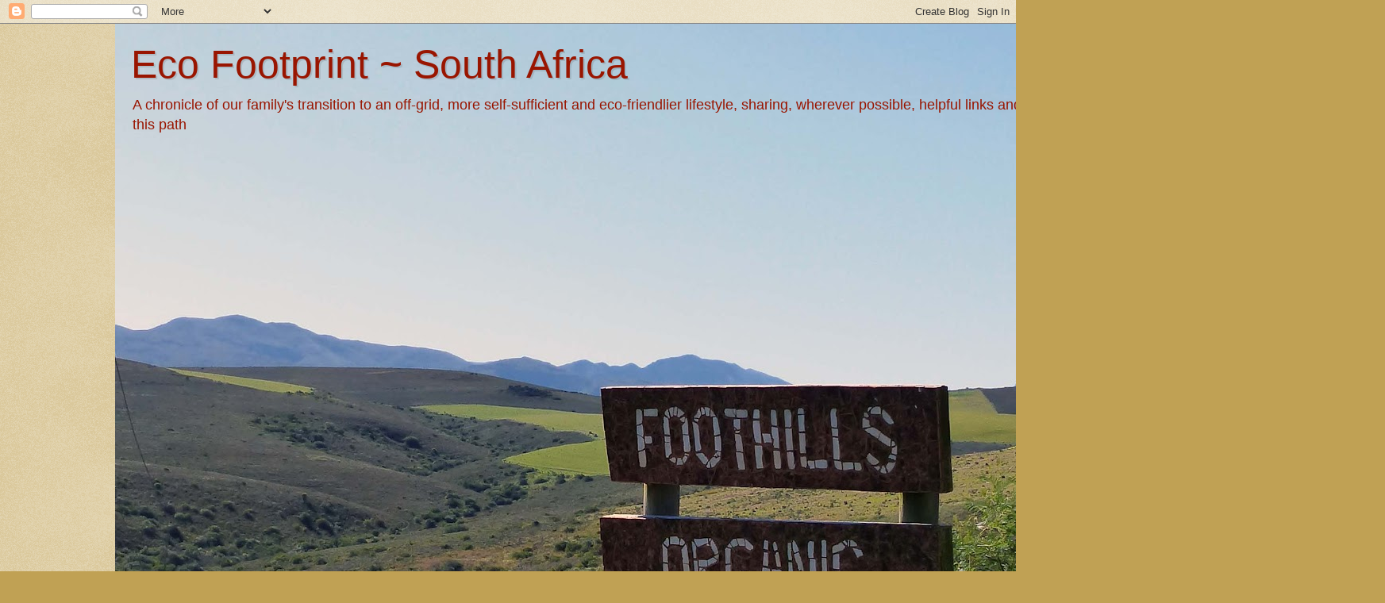

--- FILE ---
content_type: text/html; charset=UTF-8
request_url: https://ecofootprintsa.blogspot.com/2012/04/easter-on-farm-part-2.html
body_size: 34652
content:
<!DOCTYPE html>
<html class='v2' dir='ltr' xmlns='http://www.w3.org/1999/xhtml' xmlns:b='http://www.google.com/2005/gml/b' xmlns:data='http://www.google.com/2005/gml/data' xmlns:expr='http://www.google.com/2005/gml/expr'>
<head>
<link href='https://www.blogger.com/static/v1/widgets/4128112664-css_bundle_v2.css' rel='stylesheet' type='text/css'/>
<meta content='1d5b8f528728e97e6b84c2bbc7e1454f' name='p:domain_verify'/>
<meta content='width=1100' name='viewport'/>
<meta content='text/html; charset=UTF-8' http-equiv='Content-Type'/>
<meta content='blogger' name='generator'/>
<link href='https://ecofootprintsa.blogspot.com/favicon.ico' rel='icon' type='image/x-icon'/>
<link href='https://ecofootprintsa.blogspot.com/2012/04/easter-on-farm-part-2.html' rel='canonical'/>
<link rel="alternate" type="application/atom+xml" title="Eco Footprint ~ South Africa - Atom" href="https://ecofootprintsa.blogspot.com/feeds/posts/default" />
<link rel="alternate" type="application/rss+xml" title="Eco Footprint ~ South Africa - RSS" href="https://ecofootprintsa.blogspot.com/feeds/posts/default?alt=rss" />
<link rel="service.post" type="application/atom+xml" title="Eco Footprint ~ South Africa - Atom" href="https://www.blogger.com/feeds/3375887793985280500/posts/default" />

<link rel="alternate" type="application/atom+xml" title="Eco Footprint ~ South Africa - Atom" href="https://ecofootprintsa.blogspot.com/feeds/3662016249278390922/comments/default" />
<!--Can't find substitution for tag [blog.ieCssRetrofitLinks]-->
<link href='https://blogger.googleusercontent.com/img/b/R29vZ2xl/AVvXsEh29QP3iTchsOOQWe-6SXJXFds4HiVVFTGB4O221QWkWohVeSkvJZaGssiw8pAePQLasVwUbpkt1RcCRp-4pqgPXr18M_n7rkiIPnn2UYVpGvpgBThDeaTMr5JvSwvW_waKUs-fg3iMkFYf/s320/Easter+weekend+2012+%252815%2529.JPG' rel='image_src'/>
<meta content='https://ecofootprintsa.blogspot.com/2012/04/easter-on-farm-part-2.html' property='og:url'/>
<meta content='Easter on the farm - part 2' property='og:title'/>
<meta content='       On Saturday night I cooked our dinner on the small stove we removed from the caravan and which we have installed in our kitchen area....' property='og:description'/>
<meta content='https://blogger.googleusercontent.com/img/b/R29vZ2xl/AVvXsEh29QP3iTchsOOQWe-6SXJXFds4HiVVFTGB4O221QWkWohVeSkvJZaGssiw8pAePQLasVwUbpkt1RcCRp-4pqgPXr18M_n7rkiIPnn2UYVpGvpgBThDeaTMr5JvSwvW_waKUs-fg3iMkFYf/w1200-h630-p-k-no-nu/Easter+weekend+2012+%252815%2529.JPG' property='og:image'/>
<title>Eco Footprint ~ South Africa: Easter on the farm - part 2</title>
<style id='page-skin-1' type='text/css'><!--
/*
-----------------------------------------------
Blogger Template Style
Name:     Watermark
Designer: Blogger
URL:      www.blogger.com
----------------------------------------------- */
/* Use this with templates/1ktemplate-*.html */
/* Content
----------------------------------------------- */
body {
font: normal normal 14px Verdana, Geneva, sans-serif;
color: #333333;
background: #c0a154 url(//www.blogblog.com/1kt/watermark/body_background_birds.png) repeat scroll top left;
}
html body .content-outer {
min-width: 0;
max-width: 100%;
width: 100%;
}
.content-outer {
font-size: 92%;
}
a:link {
text-decoration:none;
color: #cc3300;
}
a:visited {
text-decoration:none;
color: #993322;
}
a:hover {
text-decoration:underline;
color: #ff3300;
}
.body-fauxcolumns .cap-top {
margin-top: 30px;
background: transparent url(//www.blogblog.com/1kt/watermark/body_overlay_birds.png) no-repeat scroll top right;
height: 121px;
}
.content-inner {
padding: 0;
}
/* Header
----------------------------------------------- */
.header-inner .Header .titlewrapper,
.header-inner .Header .descriptionwrapper {
padding-left: 20px;
padding-right: 20px;
}
.Header h1 {
font: normal normal 50px 'Trebuchet MS', Trebuchet, sans-serif;
color: #991500;
text-shadow: 2px 2px rgba(0, 0, 0, .1);
}
.Header h1 a {
color: #991500;
}
.Header .description {
font-size: 140%;
color: #991500;
}
/* Tabs
----------------------------------------------- */
.tabs-inner .section {
margin: 0 20px;
}
.tabs-inner .PageList, .tabs-inner .LinkList, .tabs-inner .Labels {
margin-left: -11px;
margin-right: -11px;
background-color: transparent;
border-top: 0 solid #ffffff;
border-bottom: 0 solid #ffffff;
-moz-box-shadow: 0 0 0 rgba(0, 0, 0, .3);
-webkit-box-shadow: 0 0 0 rgba(0, 0, 0, .3);
-goog-ms-box-shadow: 0 0 0 rgba(0, 0, 0, .3);
box-shadow: 0 0 0 rgba(0, 0, 0, .3);
}
.tabs-inner .PageList .widget-content,
.tabs-inner .LinkList .widget-content,
.tabs-inner .Labels .widget-content {
margin: -3px -11px;
background: transparent none  no-repeat scroll right;
}
.tabs-inner .widget ul {
padding: 2px 25px;
max-height: 34px;
background: transparent none no-repeat scroll left;
}
.tabs-inner .widget li {
border: none;
}
.tabs-inner .widget li a {
display: inline-block;
padding: .25em 1em;
font: normal bold 10px Verdana, Geneva, sans-serif;
color: #7f1900;
border-right: 1px solid #c0a154;
}
.tabs-inner .widget li:first-child a {
border-left: 1px solid #c0a154;
}
.tabs-inner .widget li.selected a, .tabs-inner .widget li a:hover {
color: #000000;
}
/* Headings
----------------------------------------------- */
h2 {
font: normal normal 20px Georgia, Utopia, 'Palatino Linotype', Palatino, serif;
color: #000000;
margin: 0 0 .5em;
}
h2.date-header {
font: normal normal 16px Arial, Tahoma, Helvetica, FreeSans, sans-serif;
color: #997755;
}
/* Main
----------------------------------------------- */
.main-inner .column-center-inner,
.main-inner .column-left-inner,
.main-inner .column-right-inner {
padding: 0 5px;
}
.main-outer {
margin-top: 0;
background: transparent none no-repeat scroll top left;
}
.main-inner {
padding-top: 30px;
}
.main-cap-top {
position: relative;
}
.main-cap-top .cap-right {
position: absolute;
height: 0;
width: 100%;
bottom: 0;
background: transparent none repeat-x scroll bottom center;
}
.main-cap-top .cap-left {
position: absolute;
height: 245px;
width: 280px;
right: 0;
bottom: 0;
background: transparent none no-repeat scroll bottom left;
}
/* Posts
----------------------------------------------- */
.post-outer {
padding: 15px 20px;
margin: 0 0 25px;
background: transparent url(//www.blogblog.com/1kt/watermark/post_background_birds.png) repeat scroll top left;
_background-image: none;
border: dotted 1px #ccbb99;
-moz-box-shadow: 0 0 0 rgba(0, 0, 0, .1);
-webkit-box-shadow: 0 0 0 rgba(0, 0, 0, .1);
-goog-ms-box-shadow: 0 0 0 rgba(0, 0, 0, .1);
box-shadow: 0 0 0 rgba(0, 0, 0, .1);
}
h3.post-title {
font: normal normal 30px Verdana, Geneva, sans-serif;
margin: 0;
}
.comments h4 {
font: normal normal 30px Verdana, Geneva, sans-serif;
margin: 1em 0 0;
}
.post-body {
font-size: 105%;
line-height: 1.5;
position: relative;
}
.post-header {
margin: 0 0 1em;
color: #997755;
}
.post-footer {
margin: 10px 0 0;
padding: 10px 0 0;
color: #997755;
border-top: dashed 1px #777777;
}
#blog-pager {
font-size: 140%
}
#comments .comment-author {
padding-top: 1.5em;
border-top: dashed 1px #777777;
background-position: 0 1.5em;
}
#comments .comment-author:first-child {
padding-top: 0;
border-top: none;
}
.avatar-image-container {
margin: .2em 0 0;
}
/* Comments
----------------------------------------------- */
.comments .comments-content .icon.blog-author {
background-repeat: no-repeat;
background-image: url([data-uri]);
}
.comments .comments-content .loadmore a {
border-top: 1px solid #777777;
border-bottom: 1px solid #777777;
}
.comments .continue {
border-top: 2px solid #777777;
}
/* Widgets
----------------------------------------------- */
.widget ul, .widget #ArchiveList ul.flat {
padding: 0;
list-style: none;
}
.widget ul li, .widget #ArchiveList ul.flat li {
padding: .35em 0;
text-indent: 0;
border-top: dashed 1px #777777;
}
.widget ul li:first-child, .widget #ArchiveList ul.flat li:first-child {
border-top: none;
}
.widget .post-body ul {
list-style: disc;
}
.widget .post-body ul li {
border: none;
}
.widget .zippy {
color: #777777;
}
.post-body img, .post-body .tr-caption-container, .Profile img, .Image img,
.BlogList .item-thumbnail img {
padding: 5px;
background: #fff;
-moz-box-shadow: 1px 1px 5px rgba(0, 0, 0, .5);
-webkit-box-shadow: 1px 1px 5px rgba(0, 0, 0, .5);
-goog-ms-box-shadow: 1px 1px 5px rgba(0, 0, 0, .5);
box-shadow: 1px 1px 5px rgba(0, 0, 0, .5);
}
.post-body img, .post-body .tr-caption-container {
padding: 8px;
}
.post-body .tr-caption-container {
color: #333333;
}
.post-body .tr-caption-container img {
padding: 0;
background: transparent;
border: none;
-moz-box-shadow: 0 0 0 rgba(0, 0, 0, .1);
-webkit-box-shadow: 0 0 0 rgba(0, 0, 0, .1);
-goog-ms-box-shadow: 0 0 0 rgba(0, 0, 0, .1);
box-shadow: 0 0 0 rgba(0, 0, 0, .1);
}
/* Footer
----------------------------------------------- */
.footer-outer {
color:#ccbb99;
background: #330000 url(//www.blogblog.com/1kt/watermark/body_background_navigator.png) repeat scroll top left;
}
.footer-outer a {
color: #ff7755;
}
.footer-outer a:visited {
color: #dd5533;
}
.footer-outer a:hover {
color: #ff9977;
}
.footer-outer .widget h2 {
color: #eeddbb;
}
/* Mobile
----------------------------------------------- */
body.mobile  {
background-size: 100% auto;
}
.mobile .body-fauxcolumn-outer {
background: transparent none repeat scroll top left;
}
html .mobile .mobile-date-outer {
border-bottom: none;
background: transparent url(//www.blogblog.com/1kt/watermark/post_background_birds.png) repeat scroll top left;
_background-image: none;
margin-bottom: 10px;
}
.mobile .main-inner .date-outer {
padding: 0;
}
.mobile .main-inner .date-header {
margin: 10px;
}
.mobile .main-cap-top {
z-index: -1;
}
.mobile .content-outer {
font-size: 100%;
}
.mobile .post-outer {
padding: 10px;
}
.mobile .main-cap-top .cap-left {
background: transparent none no-repeat scroll bottom left;
}
.mobile .body-fauxcolumns .cap-top {
margin: 0;
}
.mobile-link-button {
background: transparent url(//www.blogblog.com/1kt/watermark/post_background_birds.png) repeat scroll top left;
}
.mobile-link-button a:link, .mobile-link-button a:visited {
color: #cc3300;
}
.mobile-index-date .date-header {
color: #997755;
}
.mobile-index-contents {
color: #333333;
}
.mobile .tabs-inner .section {
margin: 0;
}
.mobile .tabs-inner .PageList {
margin-left: 0;
margin-right: 0;
}
.mobile .tabs-inner .PageList .widget-content {
margin: 0;
color: #000000;
background: transparent url(//www.blogblog.com/1kt/watermark/post_background_birds.png) repeat scroll top left;
}
.mobile .tabs-inner .PageList .widget-content .pagelist-arrow {
border-left: 1px solid #c0a154;
}

--></style>
<style id='template-skin-1' type='text/css'><!--
body {
min-width: 990px;
}
.content-outer, .content-fauxcolumn-outer, .region-inner {
min-width: 990px;
max-width: 990px;
_width: 990px;
}
.main-inner .columns {
padding-left: 0px;
padding-right: 350px;
}
.main-inner .fauxcolumn-center-outer {
left: 0px;
right: 350px;
/* IE6 does not respect left and right together */
_width: expression(this.parentNode.offsetWidth -
parseInt("0px") -
parseInt("350px") + 'px');
}
.main-inner .fauxcolumn-left-outer {
width: 0px;
}
.main-inner .fauxcolumn-right-outer {
width: 350px;
}
.main-inner .column-left-outer {
width: 0px;
right: 100%;
margin-left: -0px;
}
.main-inner .column-right-outer {
width: 350px;
margin-right: -350px;
}
#layout {
min-width: 0;
}
#layout .content-outer {
min-width: 0;
width: 800px;
}
#layout .region-inner {
min-width: 0;
width: auto;
}
--></style>
<link href='https://www.blogger.com/dyn-css/authorization.css?targetBlogID=3375887793985280500&amp;zx=40e0527e-635f-44e9-9188-a4b06ee2af08' media='none' onload='if(media!=&#39;all&#39;)media=&#39;all&#39;' rel='stylesheet'/><noscript><link href='https://www.blogger.com/dyn-css/authorization.css?targetBlogID=3375887793985280500&amp;zx=40e0527e-635f-44e9-9188-a4b06ee2af08' rel='stylesheet'/></noscript>
<meta name='google-adsense-platform-account' content='ca-host-pub-1556223355139109'/>
<meta name='google-adsense-platform-domain' content='blogspot.com'/>

</head>
<body class='loading variant-birds'>
<div class='navbar section' id='navbar'><div class='widget Navbar' data-version='1' id='Navbar1'><script type="text/javascript">
    function setAttributeOnload(object, attribute, val) {
      if(window.addEventListener) {
        window.addEventListener('load',
          function(){ object[attribute] = val; }, false);
      } else {
        window.attachEvent('onload', function(){ object[attribute] = val; });
      }
    }
  </script>
<div id="navbar-iframe-container"></div>
<script type="text/javascript" src="https://apis.google.com/js/platform.js"></script>
<script type="text/javascript">
      gapi.load("gapi.iframes:gapi.iframes.style.bubble", function() {
        if (gapi.iframes && gapi.iframes.getContext) {
          gapi.iframes.getContext().openChild({
              url: 'https://www.blogger.com/navbar/3375887793985280500?po\x3d3662016249278390922\x26origin\x3dhttps://ecofootprintsa.blogspot.com',
              where: document.getElementById("navbar-iframe-container"),
              id: "navbar-iframe"
          });
        }
      });
    </script><script type="text/javascript">
(function() {
var script = document.createElement('script');
script.type = 'text/javascript';
script.src = '//pagead2.googlesyndication.com/pagead/js/google_top_exp.js';
var head = document.getElementsByTagName('head')[0];
if (head) {
head.appendChild(script);
}})();
</script>
</div></div>
<div class='body-fauxcolumns'>
<div class='fauxcolumn-outer body-fauxcolumn-outer'>
<div class='cap-top'>
<div class='cap-left'></div>
<div class='cap-right'></div>
</div>
<div class='fauxborder-left'>
<div class='fauxborder-right'></div>
<div class='fauxcolumn-inner'>
</div>
</div>
<div class='cap-bottom'>
<div class='cap-left'></div>
<div class='cap-right'></div>
</div>
</div>
</div>
<div class='content'>
<div class='content-fauxcolumns'>
<div class='fauxcolumn-outer content-fauxcolumn-outer'>
<div class='cap-top'>
<div class='cap-left'></div>
<div class='cap-right'></div>
</div>
<div class='fauxborder-left'>
<div class='fauxborder-right'></div>
<div class='fauxcolumn-inner'>
</div>
</div>
<div class='cap-bottom'>
<div class='cap-left'></div>
<div class='cap-right'></div>
</div>
</div>
</div>
<div class='content-outer'>
<div class='content-cap-top cap-top'>
<div class='cap-left'></div>
<div class='cap-right'></div>
</div>
<div class='fauxborder-left content-fauxborder-left'>
<div class='fauxborder-right content-fauxborder-right'></div>
<div class='content-inner'>
<header>
<div class='header-outer'>
<div class='header-cap-top cap-top'>
<div class='cap-left'></div>
<div class='cap-right'></div>
</div>
<div class='fauxborder-left header-fauxborder-left'>
<div class='fauxborder-right header-fauxborder-right'></div>
<div class='region-inner header-inner'>
<div class='header section' id='header'><div class='widget Header' data-version='1' id='Header1'>
<div id='header-inner' style='background-image: url("https://blogger.googleusercontent.com/img/a/AVvXsEicDE9l9A-HyE2ZP-BrCKO5-PEQ7U0l-8yNumaf-BEtY56UVxBRQ1EbkYseoTcVYXOMTXbDvz6joG5C3QKYdH5rqi6DN3fEFc56PDNl42IKlDDVK4JPi7YWEmtsfLjr4ns6nDmMOklcoRfYfkW-abyOiKTPYs7V3mju2Pm_OOY7d9AZcOzYFriJJQIjCg_9=s1600"); background-position: left; width: 1600px; min-height: 991px; _height: 991px; background-repeat: no-repeat; '>
<div class='titlewrapper' style='background: transparent'>
<h1 class='title' style='background: transparent; border-width: 0px'>
<a href='https://ecofootprintsa.blogspot.com/'>
Eco Footprint ~ South Africa
</a>
</h1>
</div>
<div class='descriptionwrapper'>
<p class='description'><span>A chronicle of our family's transition to an off-grid, more self-sufficient and eco-friendlier lifestyle, sharing, wherever possible, helpful links and ideas, in order to ease anyone else's journey along this path</span></p>
</div>
</div>
</div></div>
</div>
</div>
<div class='header-cap-bottom cap-bottom'>
<div class='cap-left'></div>
<div class='cap-right'></div>
</div>
</div>
</header>
<div class='tabs-outer'>
<div class='tabs-cap-top cap-top'>
<div class='cap-left'></div>
<div class='cap-right'></div>
</div>
<div class='fauxborder-left tabs-fauxborder-left'>
<div class='fauxborder-right tabs-fauxborder-right'></div>
<div class='region-inner tabs-inner'>
<div class='tabs section' id='crosscol'><div class='widget Text' data-version='1' id='Text2'>
<div class='widget-content'>
<div style="font-weight: normal;"><i><br /></i></div><b><i>"Self-sufficiency does not mean 'going back' to the acceptance of a lower standard of living.  On the contrary, it is the striving for a higher standard of living, for food that is organically grown and good, for the good life in pleasant surroundings... and for the satisfaction that comes from doing difficult and intricate jobs well and successfully."  </i>John Seymour ~ Self Sufficiency 2003</b>
</div>
<div class='clear'></div>
</div></div>
<div class='tabs no-items section' id='crosscol-overflow'></div>
</div>
</div>
<div class='tabs-cap-bottom cap-bottom'>
<div class='cap-left'></div>
<div class='cap-right'></div>
</div>
</div>
<div class='main-outer'>
<div class='main-cap-top cap-top'>
<div class='cap-left'></div>
<div class='cap-right'></div>
</div>
<div class='fauxborder-left main-fauxborder-left'>
<div class='fauxborder-right main-fauxborder-right'></div>
<div class='region-inner main-inner'>
<div class='columns fauxcolumns'>
<div class='fauxcolumn-outer fauxcolumn-center-outer'>
<div class='cap-top'>
<div class='cap-left'></div>
<div class='cap-right'></div>
</div>
<div class='fauxborder-left'>
<div class='fauxborder-right'></div>
<div class='fauxcolumn-inner'>
</div>
</div>
<div class='cap-bottom'>
<div class='cap-left'></div>
<div class='cap-right'></div>
</div>
</div>
<div class='fauxcolumn-outer fauxcolumn-left-outer'>
<div class='cap-top'>
<div class='cap-left'></div>
<div class='cap-right'></div>
</div>
<div class='fauxborder-left'>
<div class='fauxborder-right'></div>
<div class='fauxcolumn-inner'>
</div>
</div>
<div class='cap-bottom'>
<div class='cap-left'></div>
<div class='cap-right'></div>
</div>
</div>
<div class='fauxcolumn-outer fauxcolumn-right-outer'>
<div class='cap-top'>
<div class='cap-left'></div>
<div class='cap-right'></div>
</div>
<div class='fauxborder-left'>
<div class='fauxborder-right'></div>
<div class='fauxcolumn-inner'>
</div>
</div>
<div class='cap-bottom'>
<div class='cap-left'></div>
<div class='cap-right'></div>
</div>
</div>
<!-- corrects IE6 width calculation -->
<div class='columns-inner'>
<div class='column-center-outer'>
<div class='column-center-inner'>
<div class='main section' id='main'><div class='widget Blog' data-version='1' id='Blog1'>
<div class='blog-posts hfeed'>

          <div class="date-outer">
        
<h2 class='date-header'><span>Monday, 16 April 2012</span></h2>

          <div class="date-posts">
        
<div class='post-outer'>
<div class='post hentry'>
<a name='3662016249278390922'></a>
<h3 class='post-title entry-title'>
<a href='https://ecofootprintsa.blogspot.com/2012/04/easter-on-farm-part-2.html'>Easter on the farm - part 2</a>
</h3>
<div class='post-header'>
<div class='post-header-line-1'></div>
</div>
<div class='post-body entry-content'>
<div class="separator" style="clear: both; text-align: center;">
</div>
<div style="text-align: left;">
<span style="color: #222222; font-family: Verdana, sans-serif;"><br /></span></div>
<span style="font-family: Verdana, sans-serif;"><span style="background-color: rgba(255, 255, 255, 0.917969); color: #222222;">
</span><span style="background-color: rgba(255, 255, 255, 0.917969); color: #222222;"></span></span><br />
<div style="text-align: left;">
<span style="font-family: Verdana, sans-serif;"><span style="background-color: rgba(255, 255, 255, 0.917969); color: #222222;">On Saturday night I cooked our dinner on the small stove we removed from the caravan and which we have installed in our kitchen area. &nbsp;Rain is not conducive to braai-ing (barbecue-ing) nor does it make solar cooking viable LOL</span></span><br />
<table align="center" cellpadding="0" cellspacing="0" class="tr-caption-container" style="margin-left: auto; margin-right: auto; text-align: center;"><tbody>
<tr><td style="text-align: center;"><a href="https://blogger.googleusercontent.com/img/b/R29vZ2xl/AVvXsEh29QP3iTchsOOQWe-6SXJXFds4HiVVFTGB4O221QWkWohVeSkvJZaGssiw8pAePQLasVwUbpkt1RcCRp-4pqgPXr18M_n7rkiIPnn2UYVpGvpgBThDeaTMr5JvSwvW_waKUs-fg3iMkFYf/s1600/Easter+weekend+2012+%252815%2529.JPG" imageanchor="1" style="margin-left: auto; margin-right: auto;"><img border="0" height="320" src="https://blogger.googleusercontent.com/img/b/R29vZ2xl/AVvXsEh29QP3iTchsOOQWe-6SXJXFds4HiVVFTGB4O221QWkWohVeSkvJZaGssiw8pAePQLasVwUbpkt1RcCRp-4pqgPXr18M_n7rkiIPnn2UYVpGvpgBThDeaTMr5JvSwvW_waKUs-fg3iMkFYf/s320/Easter+weekend+2012+%252815%2529.JPG" width="217" /></a></td></tr>
<tr><td class="tr-caption" style="text-align: center;"><span style="font-family: Verdana, sans-serif;">The small LPG stove from the caravan</span></td></tr>
</tbody></table>
<span style="font-family: Verdana, sans-serif;"><span style="background-color: rgba(255, 255, 255, 0.917969); color: #222222;">We had both spent the day outside - apart from the 2 hour sprinkle from the heavens above which produced 7mm. &nbsp;The cold front certainly brought a drop in temperature &#8211; most welcome (at least to this Limey) after the&nbsp;heat of summer.</span></span><br />
<table align="center" cellpadding="0" cellspacing="0" class="tr-caption-container" style="margin-left: auto; margin-right: auto; text-align: center;"><tbody>
<tr><td style="text-align: center;"><a href="https://blogger.googleusercontent.com/img/b/R29vZ2xl/AVvXsEg2lmM1ebaihZbxe8JYoVz6y3By7C8jDaycLztOtSIvUgA6AEqq5IlYhPs7G3NXbJZ1mBwt4vGPfWV-IHQlSKRm44tP5OyxW0MEvoFHAKxd6lJ8NdmPceCnKF4szgF0iUJzRhnmpE-pvR98/s1600/015.jpg" imageanchor="1" style="margin-left: auto; margin-right: auto;"><img border="0" height="320" src="https://blogger.googleusercontent.com/img/b/R29vZ2xl/AVvXsEg2lmM1ebaihZbxe8JYoVz6y3By7C8jDaycLztOtSIvUgA6AEqq5IlYhPs7G3NXbJZ1mBwt4vGPfWV-IHQlSKRm44tP5OyxW0MEvoFHAKxd6lJ8NdmPceCnKF4szgF0iUJzRhnmpE-pvR98/s320/015.jpg" width="304" /></a></td></tr>
<tr><td class="tr-caption" style="text-align: center;"><span style="font-family: Verdana, sans-serif;">12 volt car radio - perfect for providing music /</span><br />
<span style="font-family: Verdana, sans-serif;">news when necessary</span></td></tr>
</tbody></table>
<span style="font-family: Verdana, sans-serif;"><span style="background-color: rgba(255, 255, 255, 0.917969); color: #222222;">As we sat at the table after dinner, which was eaten in the glow provided by the paraffin (kerosene) lamps and after washing up, RMan listened to the&nbsp;rugby (via our 12volt car radio). &nbsp;Feeling gemütlich (cosy and warm) and both with full tummies,&nbsp;I started reflecting on our journey thus&nbsp;far.</span></span></div>
<span style="font-family: Verdana, sans-serif;"><span style="background-color: rgba(255, 255, 255, 0.917969); color: #222222;">
</span></span><span style="font-family: Verdana, sans-serif;"><span style="background-color: rgba(255, 255, 255, 0.917969); color: #222222;"></span></span><br />
<div style="text-align: left;">
<span style="font-family: Verdana, sans-serif;"><span style="background-color: rgba(255, 255, 255, 0.917969); color: #222222;"><br /></span></span></div>
<span style="font-family: Verdana, sans-serif;"><span style="background-color: rgba(255, 255, 255, 0.917969); color: #222222;">
</span><span style="background-color: rgba(255, 255, 255, 0.917969); color: #222222;">
<div style="text-align: left;">
My conclusion? &nbsp;Life is good. &nbsp;Very, very good :)<br />
<br /></div>
</span><span style="background-color: rgba(255, 255, 255, 0.917969); color: #222222;"><div style="text-align: left;">
When we purchased our plot in March 2008 we purchased it as a form of</div>
</span><span style="background-color: rgba(255, 255, 255, 0.917969); color: #222222;"><div style="text-align: left;">
insurance &#8211; RMan was fed up with actual insurance companies, and their</div>
</span><span style="background-color: rgba(255, 255, 255, 0.917969); color: #222222;"><div style="text-align: left;">
so-called performance. &nbsp;We believed that removing our hard earned funds from their sticky fingers and putting whatever we had to&nbsp;spare into a piece of land would, ultimately, bring us a better&nbsp;return.</div>
</span><span style="background-color: rgba(255, 255, 255, 0.917969); color: #222222;">
<div style="text-align: left;">
<table align="center" cellpadding="0" cellspacing="0" class="tr-caption-container" style="margin-left: auto; margin-right: auto; text-align: center;"><tbody>
<tr><td style="text-align: center;"><a href="https://blogger.googleusercontent.com/img/b/R29vZ2xl/AVvXsEiAQfCu9S8cHz9s09nFMP0SLSjXtp8eTsTgLA1M8-Zz1Q3NJkib9X3vqlqeOenCvoak-gtBA1x19nbpABGckDN6wr7orj5Jw9OBGaa_mmZY5EYdBJflohXHfg3uSjJAcGMrEr9jmV1R9IrK/s1600/GoogleEarth_Image+rietkuil+Plot+527+detailed.png" imageanchor="1" style="margin-left: auto; margin-right: auto;"><img border="0" height="233" src="https://blogger.googleusercontent.com/img/b/R29vZ2xl/AVvXsEiAQfCu9S8cHz9s09nFMP0SLSjXtp8eTsTgLA1M8-Zz1Q3NJkib9X3vqlqeOenCvoak-gtBA1x19nbpABGckDN6wr7orj5Jw9OBGaa_mmZY5EYdBJflohXHfg3uSjJAcGMrEr9jmV1R9IrK/s320/GoogleEarth_Image+rietkuil+Plot+527+detailed.png" width="320" /></a></td></tr>
<tr><td class="tr-caption" style="text-align: center;">The plot when were purchased it - empty, over<span style="color: #222222;">grazed</span><br />
<span style="color: #222222;">&nbsp;</span><span style="color: #222222;">and with a single small tree - but a view to die for</span></td></tr>
</tbody></table>
Little did we know that a "bug" would grab us firmly with both hands. &nbsp;We initially had just a piece of land - just over 2 Ha in extent. &nbsp;That was&nbsp;all it was then.</div>
</span><span style="background-color: rgba(255, 255, 255, 0.917969); color: #222222;"><div style="text-align: left;">
<div class="separator" style="clear: both; text-align: center;">
</div>
<table align="center" cellpadding="0" cellspacing="0" class="tr-caption-container" style="margin-left: auto; margin-right: auto; text-align: center;"><tbody>
<tr><td style="text-align: center;"><a href="https://blogger.googleusercontent.com/img/b/R29vZ2xl/AVvXsEjzGJf_N2ykOT3WJR0xFqFA3_8ypxQUSATAGOjWESzsE6CGN3ELOq_Y2_Kmwvud1KWUQUMmMERsmFFY5FEdWNioeyNazsSPpWFUl046e9Ib6Dl5uZS0VKfYTmB23gH8ZKv2zkDLCoSblBHj/s1600/View+from+the+plot.png" imageanchor="1" style="margin-left: auto; margin-right: auto;"><img border="0" height="240" src="https://blogger.googleusercontent.com/img/b/R29vZ2xl/AVvXsEjzGJf_N2ykOT3WJR0xFqFA3_8ypxQUSATAGOjWESzsE6CGN3ELOq_Y2_Kmwvud1KWUQUMmMERsmFFY5FEdWNioeyNazsSPpWFUl046e9Ib6Dl5uZS0VKfYTmB23gH8ZKv2zkDLCoSblBHj/s320/View+from+the+plot.png" width="320" /></a></td></tr>
<tr><td class="tr-caption" style="text-align: center;">The amazing view from the plot</td></tr>
</tbody></table>
But, slowly, we decided that perhaps we should have a&nbsp;small weekend structure on it. &nbsp;A weekend getaway place which would allow us to visit our investment.<br />
<table align="center" cellpadding="0" cellspacing="0" class="tr-caption-container" style="margin-left: auto; margin-right: auto; text-align: center;"><tbody>
<tr><td style="text-align: center;"><a href="https://blogger.googleusercontent.com/img/b/R29vZ2xl/AVvXsEjArQI2P8GCAzu_vL4L1TjuF1cmwMjzwk7_5jUlwPaPz9M0B_9xzhgzQasS1BQ0JO7RztUnOWtSYiK-2ckeTWl8-fYmdiW6rWHTYpAWtjPsESB51y1wzySlWu4o-01avvXfbAFKlGrNrC2Z/s1600/Caravan+at+Rietkuil+006.png" imageanchor="1" style="margin-left: auto; margin-right: auto;"><img border="0" src="https://blogger.googleusercontent.com/img/b/R29vZ2xl/AVvXsEjArQI2P8GCAzu_vL4L1TjuF1cmwMjzwk7_5jUlwPaPz9M0B_9xzhgzQasS1BQ0JO7RztUnOWtSYiK-2ckeTWl8-fYmdiW6rWHTYpAWtjPsESB51y1wzySlWu4o-01avvXfbAFKlGrNrC2Z/s1600/Caravan+at+Rietkuil+006.png" /></a></td></tr>
<tr><td class="tr-caption" style="text-align: center;">Caravan on the plot</td></tr>
</tbody></table>
So we&nbsp;found, and purchased, a small, old, 2nd hand caravan which we schlepped up to the&nbsp;&#8220;farm&#8221; as we now called it. &nbsp;Then we discovered that during the&nbsp;overpowering heat of mid-summer and the freezing cold of mid-winter,&nbsp;the caravan wasn&#8217;t really adequate. &nbsp;Nor was it big enough to&nbsp;accommodate our son, daughter and grandson &#8211; and naturally we had to,&nbsp;and wanted to, share our new found pleasure with them.</div>
</span><span style="background-color: rgba(255, 255, 255, 0.917969); color: #222222;">
<div style="text-align: left;">
<br /></div>
</span><span style="background-color: rgba(255, 255, 255, 0.917969); color: #222222;"><div style="text-align: left;">
We decided to build a small house. &nbsp; However, I insisted that as we&nbsp;were doing it from scratch I would like to do it properly &#8211; in as&nbsp;<a href="http://ecofootprintsa.blogspot.com/p/2009-eco-choices.html">eco-friendly</a>&nbsp;a manner as we could, utilizing as many locally produced and recycled materials as possible. &nbsp;Thankfully, RMan came on board with my dream.<br />
<table align="center" cellpadding="0" cellspacing="0" class="tr-caption-container" style="margin-left: auto; margin-right: auto; text-align: center;"><tbody>
<tr><td style="text-align: center;"><a href="https://blogger.googleusercontent.com/img/b/R29vZ2xl/AVvXsEg26vInoUXSwSli5IvS1ckNEn9QV_xCt1k_ovbHS6M1QxALxwCBHiGNE819nCIw1dZAz1fKT3CPJYNOUjLE7LAxHx1JVZGlvs_e2RqBVe0GGEcVJI1qoA8H56rqG5ZzGcMgUFabdQMUC-mo/s1600/State+of+the+build+mid+July+2009.jpg" imageanchor="1" style="margin-left: auto; margin-right: auto;"><img border="0" height="191" src="https://blogger.googleusercontent.com/img/b/R29vZ2xl/AVvXsEg26vInoUXSwSli5IvS1ckNEn9QV_xCt1k_ovbHS6M1QxALxwCBHiGNE819nCIw1dZAz1fKT3CPJYNOUjLE7LAxHx1JVZGlvs_e2RqBVe0GGEcVJI1qoA8H56rqG5ZzGcMgUFabdQMUC-mo/s320/State+of+the+build+mid+July+2009.jpg" width="320" /></a></td></tr>
<tr><td class="tr-caption" style="text-align: center;">Phase 1 of the build using locally manufactured<br />
clay bricks, clad in high lime render, double<br />
glazed windows,&nbsp;<span style="color: #222222;">recycled plastic&nbsp;</span><span style="color: #222222;">roof tiles</span><br />
<span style="color: #222222;">and&nbsp;</span><span style="color: #222222;">(alien) wood&nbsp;</span><span style="color: #222222;">burning stove</span><span style="color: #222222;">&nbsp;</span></td></tr>
</tbody></table>
We've learnt many lessons during the course of the build - how to lay water mains pipe in a ditch leading from the roadside 200mtrs away to our future structure site, the importance of correctly siting foundations, throwing floor slabs,&nbsp;erecting&nbsp;roofing and installing the roof tiles (thanks RSon :) ), lime plastering and base-coat painting, installing plumbing and electrical wiring, how to handle the wet, sticky clay in winter... the list is endless. &nbsp;It may still not be painted, and many things have yet to be completed. &nbsp;But, gratefully, the small unfinished structure we have is far&nbsp;better than a caravan, or tent. It has a roof (with a ceiling) to keep out the&nbsp;draughts, dust and rain in winter, as well as offer us some welcome coolness and shade in&nbsp;summer. &nbsp; We can comfortably cook indoors or out. &nbsp;And we have a hot&nbsp;shower to wash off the dust / mud at the end of the day. &nbsp;As well as a&nbsp;fully-functioning bathroom.</div>
</span><span style="background-color: rgba(255, 255, 255, 0.917969); color: #222222;">
<div style="text-align: left;">
<table align="center" cellpadding="0" cellspacing="0" class="tr-caption-container" style="margin-left: auto; margin-right: auto; text-align: center;"><tbody>
<tr><td style="text-align: center;"><a href="https://blogger.googleusercontent.com/img/b/R29vZ2xl/AVvXsEgsZJEFECzyWjjZQsvazuDISc3-WI6GcM4qE1dn3GeASJ40Gm7fEM8_yEuVZvobXl3p0xHvn4JNMNuLAQEG70UA0RjTWimUchvM8h_tmB1S3vS3wz2k04l6e-YmTv7SgrK7OfqoLZxuOg-i/s1600/11+February+2012+003.JPG" imageanchor="1" style="margin-left: auto; margin-right: auto;"><img border="0" height="240" src="https://blogger.googleusercontent.com/img/b/R29vZ2xl/AVvXsEgsZJEFECzyWjjZQsvazuDISc3-WI6GcM4qE1dn3GeASJ40Gm7fEM8_yEuVZvobXl3p0xHvn4JNMNuLAQEG70UA0RjTWimUchvM8h_tmB1S3vS3wz2k04l6e-YmTv7SgrK7OfqoLZxuOg-i/s320/11+February+2012+003.JPG" width="320" /></a></td></tr>
<tr><td class="tr-caption" style="text-align: center;">Vegetables growing in the shade cloth veggie hut</td></tr>
</tbody></table>
We have discovered that we can grow some of our food requirements. &nbsp;That&nbsp;will improve / expand once we&#8217;re there full time. &nbsp;But I&#8217;m seriously&nbsp;impressed at what has been produced in the shade cloth veggie patch given the lack&nbsp;of (human) TLC /&nbsp;interference.</div>
</span><span style="background-color: rgba(255, 255, 255, 0.917969); color: #222222;">
<div style="text-align: left;">
<br /></div>
</span><span style="background-color: rgba(255, 255, 255, 0.917969); color: #222222;"><div style="text-align: left;">
We currently have three solar panels and 4 X 130Ah Deep Cycle batteries, and, that Saturday night, after 3 days of overcast, wet weather their charge was not optimal. &nbsp;I had to make a decision &#8211; to switch on the extra side lamp in our single big &#8220;room&#8221; or do I&nbsp;allow the camera to charge? &nbsp;No contest &#8211; the extra light is&nbsp;superfluous &#8211; we have plenty of candles and paraffin lamps - and the camera is recording our journey &#8211; every hurdle,&nbsp;(pleasant or unpleasant) surprise, elated moment, every step backwards&nbsp;and our definite and exciting progress forwards.</div>
</span><span style="background-color: rgba(255, 255, 255, 0.917969); color: #222222;"><div style="text-align: left;">
<br /></div>
</span><span style="background-color: rgba(255, 255, 255, 0.917969); color: #222222;"><div style="text-align: left;">
<table cellpadding="0" cellspacing="0" class="tr-caption-container" style="float: left; margin-right: 1em; text-align: left;"><tbody>
<tr><td style="text-align: center;"><a href="https://blogger.googleusercontent.com/img/b/R29vZ2xl/AVvXsEg1s2fyql66VCn-Q1NYNT8ZecsI5oueSlQO_UZCEjmCNtj_B2fZoCDAdTKvBcubj3RUHxxjmSZgva-wuMMzegEXbdLsnQs9ulomi4au4nHVYIg8Ih8y0k6OPGFTIendef3GNMT_38m78QwE/s1600/Farm+Progress+022.JPG" imageanchor="1" style="clear: left; margin-bottom: 1em; margin-left: auto; margin-right: auto;"><img border="0" height="240" src="https://blogger.googleusercontent.com/img/b/R29vZ2xl/AVvXsEg1s2fyql66VCn-Q1NYNT8ZecsI5oueSlQO_UZCEjmCNtj_B2fZoCDAdTKvBcubj3RUHxxjmSZgva-wuMMzegEXbdLsnQs9ulomi4au4nHVYIg8Ih8y0k6OPGFTIendef3GNMT_38m78QwE/s320/Farm+Progress+022.JPG" width="320" /></a></td></tr>
<tr><td class="tr-caption" style="text-align: center;">The build so far. &nbsp;Phase 2 is in the pipeline...</td></tr>
</tbody></table>
So, as much as our &#8220;farmhouse&#8221; is a work in progress, and still has&nbsp;many unfinished projects and shortages of &#8220;familiar comforts&#8221;, it is, in the&nbsp;grand scheme of things, more than adequate for a comfortable existence.&nbsp;And, considering what the majority of our fellow South African&#8217;s have&nbsp;to call &#8220;home&#8221; we are very fortunate!</div>
</span><span style="background-color: rgba(255, 255, 255, 0.917969); color: #222222;">
<div style="text-align: left;">
<br /></div>
</span><span style="background-color: rgba(255, 255, 255, 0.917969); color: #222222;"><div style="text-align: left;">
We have learnt to be very comfortable with less than we are used to,&nbsp;not least because we have come to realize that &#8220;all the trappings&#8221; are&nbsp;inhibiting, restricting, and, if I&#8217;m completely honest, unnecessary.&nbsp;We can, and are, content with making do with less than is required&nbsp;&#8220;necessary&#8221; ("time-saving", power-consuming electrical appliances, air-conditioning, the latest gadgets and tablet computers, fancy kitchens and bathrooms, expertly installed gardens and professional&nbsp;impersonal&nbsp;home decor, etc.) by the majority of the First World. &nbsp;Makes you think and&nbsp;wonder how much of our &#8220;necessary&#8221; comfort these days is engineered, and dictated&nbsp;to, by large corporations and their advertising agencies, or by competing with the Jones's next door?<br />
<br />
Once we sell our town house, all we are aiming for is to move to our farm, grow substantially more of our vegetable requirements (well, I reckon I've had enough&nbsp;practice&nbsp;LOL), complete Phase 2 (two upstairs and one downstairs bedrooms), install a small VAWT (vertical axis wind turbine) to boost our power supply during the wet, overcast winter days, and have enough batteries to adequately store the solar and wind power to comfortably run our freezer, some lights, charge cell phones / torch batteries, the radio (and eventual TV) and the computer - and that's it. Wherever possible house / kitchen / garden aids will be hand operated (RMan's ride-on mower is permitted as it's 100% necessary for providing substantial firebreaks and removing potential snake hiding places LOL). &nbsp;You all know that there is nothing better, nor as grounding, as getting your hands dirty, and putting some (ALL) of yourself into what you are going to be getting back in return. &nbsp;And, any new item which enters this home in the future will be vetted for it's genuine necessity factor, and it's (ecologically based) journey from manufacture to purchase will be carefully scrutinized.<br />
<br />
Simplicity is more than enough&#8230;</div>
</span></span>
<div style='clear: both;'></div>
</div>
<div class='post-footer'>
<div class='post-footer-line post-footer-line-1'><span class='post-author vcard'>
Posted by
<span class='fn'>Dani</span>
</span>
<span class='post-timestamp'>
at
<a class='timestamp-link' href='https://ecofootprintsa.blogspot.com/2012/04/easter-on-farm-part-2.html' rel='bookmark' title='permanent link'><abbr class='published' title='2012-04-16T09:01:00+02:00'>09:01:00</abbr></a>
</span>
<span class='post-comment-link'>
</span>
<span class='post-icons'>
</span>
<span class='post-backlinks post-comment-link'>
</span>
</div>
<div class='post-footer-line post-footer-line-2'><span class='post-labels'>
Labels:
<a href='https://ecofootprintsa.blogspot.com/search/label/eco-friendly' rel='tag'>eco-friendly</a>,
<a href='https://ecofootprintsa.blogspot.com/search/label/eco-friendly%20kitchen%20implements' rel='tag'>eco-friendly kitchen implements</a>,
<a href='https://ecofootprintsa.blogspot.com/search/label/electricity%20consumption' rel='tag'>electricity consumption</a>,
<a href='https://ecofootprintsa.blogspot.com/search/label/home%20grown%20vegetables' rel='tag'>home grown vegetables</a>,
<a href='https://ecofootprintsa.blogspot.com/search/label/shadecloth%20tunnel' rel='tag'>shadecloth tunnel</a>,
<a href='https://ecofootprintsa.blogspot.com/search/label/solar%20power' rel='tag'>solar power</a>,
<a href='https://ecofootprintsa.blogspot.com/search/label/wind%20turbine' rel='tag'>wind turbine</a>
</span>
</div>
<div class='post-footer-line post-footer-line-3'></div>
</div>
</div>
<div class='comments' id='comments'>
<a name='comments'></a>
<h4>10 comments:</h4>
<div class='comments-content'>
<script async='async' src='' type='text/javascript'></script>
<script type='text/javascript'>
    (function() {
      var items = null;
      var msgs = null;
      var config = {};

// <![CDATA[
      var cursor = null;
      if (items && items.length > 0) {
        cursor = parseInt(items[items.length - 1].timestamp) + 1;
      }

      var bodyFromEntry = function(entry) {
        var text = (entry &&
                    ((entry.content && entry.content.$t) ||
                     (entry.summary && entry.summary.$t))) ||
            '';
        if (entry && entry.gd$extendedProperty) {
          for (var k in entry.gd$extendedProperty) {
            if (entry.gd$extendedProperty[k].name == 'blogger.contentRemoved') {
              return '<span class="deleted-comment">' + text + '</span>';
            }
          }
        }
        return text;
      }

      var parse = function(data) {
        cursor = null;
        var comments = [];
        if (data && data.feed && data.feed.entry) {
          for (var i = 0, entry; entry = data.feed.entry[i]; i++) {
            var comment = {};
            // comment ID, parsed out of the original id format
            var id = /blog-(\d+).post-(\d+)/.exec(entry.id.$t);
            comment.id = id ? id[2] : null;
            comment.body = bodyFromEntry(entry);
            comment.timestamp = Date.parse(entry.published.$t) + '';
            if (entry.author && entry.author.constructor === Array) {
              var auth = entry.author[0];
              if (auth) {
                comment.author = {
                  name: (auth.name ? auth.name.$t : undefined),
                  profileUrl: (auth.uri ? auth.uri.$t : undefined),
                  avatarUrl: (auth.gd$image ? auth.gd$image.src : undefined)
                };
              }
            }
            if (entry.link) {
              if (entry.link[2]) {
                comment.link = comment.permalink = entry.link[2].href;
              }
              if (entry.link[3]) {
                var pid = /.*comments\/default\/(\d+)\?.*/.exec(entry.link[3].href);
                if (pid && pid[1]) {
                  comment.parentId = pid[1];
                }
              }
            }
            comment.deleteclass = 'item-control blog-admin';
            if (entry.gd$extendedProperty) {
              for (var k in entry.gd$extendedProperty) {
                if (entry.gd$extendedProperty[k].name == 'blogger.itemClass') {
                  comment.deleteclass += ' ' + entry.gd$extendedProperty[k].value;
                } else if (entry.gd$extendedProperty[k].name == 'blogger.displayTime') {
                  comment.displayTime = entry.gd$extendedProperty[k].value;
                }
              }
            }
            comments.push(comment);
          }
        }
        return comments;
      };

      var paginator = function(callback) {
        if (hasMore()) {
          var url = config.feed + '?alt=json&v=2&orderby=published&reverse=false&max-results=50';
          if (cursor) {
            url += '&published-min=' + new Date(cursor).toISOString();
          }
          window.bloggercomments = function(data) {
            var parsed = parse(data);
            cursor = parsed.length < 50 ? null
                : parseInt(parsed[parsed.length - 1].timestamp) + 1
            callback(parsed);
            window.bloggercomments = null;
          }
          url += '&callback=bloggercomments';
          var script = document.createElement('script');
          script.type = 'text/javascript';
          script.src = url;
          document.getElementsByTagName('head')[0].appendChild(script);
        }
      };
      var hasMore = function() {
        return !!cursor;
      };
      var getMeta = function(key, comment) {
        if ('iswriter' == key) {
          var matches = !!comment.author
              && comment.author.name == config.authorName
              && comment.author.profileUrl == config.authorUrl;
          return matches ? 'true' : '';
        } else if ('deletelink' == key) {
          return config.baseUri + '/comment/delete/'
               + config.blogId + '/' + comment.id;
        } else if ('deleteclass' == key) {
          return comment.deleteclass;
        }
        return '';
      };

      var replybox = null;
      var replyUrlParts = null;
      var replyParent = undefined;

      var onReply = function(commentId, domId) {
        if (replybox == null) {
          // lazily cache replybox, and adjust to suit this style:
          replybox = document.getElementById('comment-editor');
          if (replybox != null) {
            replybox.height = '250px';
            replybox.style.display = 'block';
            replyUrlParts = replybox.src.split('#');
          }
        }
        if (replybox && (commentId !== replyParent)) {
          replybox.src = '';
          document.getElementById(domId).insertBefore(replybox, null);
          replybox.src = replyUrlParts[0]
              + (commentId ? '&parentID=' + commentId : '')
              + '#' + replyUrlParts[1];
          replyParent = commentId;
        }
      };

      var hash = (window.location.hash || '#').substring(1);
      var startThread, targetComment;
      if (/^comment-form_/.test(hash)) {
        startThread = hash.substring('comment-form_'.length);
      } else if (/^c[0-9]+$/.test(hash)) {
        targetComment = hash.substring(1);
      }

      // Configure commenting API:
      var configJso = {
        'maxDepth': config.maxThreadDepth
      };
      var provider = {
        'id': config.postId,
        'data': items,
        'loadNext': paginator,
        'hasMore': hasMore,
        'getMeta': getMeta,
        'onReply': onReply,
        'rendered': true,
        'initComment': targetComment,
        'initReplyThread': startThread,
        'config': configJso,
        'messages': msgs
      };

      var render = function() {
        if (window.goog && window.goog.comments) {
          var holder = document.getElementById('comment-holder');
          window.goog.comments.render(holder, provider);
        }
      };

      // render now, or queue to render when library loads:
      if (window.goog && window.goog.comments) {
        render();
      } else {
        window.goog = window.goog || {};
        window.goog.comments = window.goog.comments || {};
        window.goog.comments.loadQueue = window.goog.comments.loadQueue || [];
        window.goog.comments.loadQueue.push(render);
      }
    })();
// ]]>
  </script>
<div id='comment-holder'>
<div class="comment-thread toplevel-thread"><ol id="top-ra"><li class="comment" id="c4314850960392995886"><div class="avatar-image-container"><img src="//blogger.googleusercontent.com/img/b/R29vZ2xl/AVvXsEgV-cGnMWr6mXR3e0YXFIJN82W-4rsKFl0kGTyZG6vYHX1GHTluWOdrodFFOv-6KUrkJw5SkEVXHSfcn05VR7mfE3bupm0Sxetx6zfFhor1gokCnIZ6poMWznd3k0bAmA/s45-c/first+watermelonJPG.JPG" alt=""/></div><div class="comment-block"><div class="comment-header"><cite class="user"><a href="https://www.blogger.com/profile/11017705741027153101" rel="nofollow">Energiser Bunny</a></cite><span class="icon user "></span><span class="datetime secondary-text"><a rel="nofollow" href="https://ecofootprintsa.blogspot.com/2012/04/easter-on-farm-part-2.html?showComment=1334563670285#c4314850960392995886">16 April 2012 at 10:07</a></span></div><p class="comment-content">Hi Dani<br>I&#39;m glad to see that you got some of your mojo back between the first Easter past and this one.  It is a long time to wait for a sale but it will eventually sell, no doubt.  We had a similar delay when selling our place in Sydney to move up to the property here and in the end, we just had to take a lower price as the goal at the end was well worth it.  Now I don&#39;t even think about it but love every day we get to spend on our &quot;farm&quot;, all five acres of it.  I&#39;ve just come back in from doing some dusk planting in beds I prepared over the weekend.  Peas and broad beans went in quietly as the chooks clucked disapprovingly at being on the other side of the fence before marching off to bed in a huff.  Life&#39;s good.</p><span class="comment-actions secondary-text"><a class="comment-reply" target="_self" data-comment-id="4314850960392995886">Reply</a><span class="item-control blog-admin blog-admin pid-341937826"><a target="_self" href="https://www.blogger.com/comment/delete/3375887793985280500/4314850960392995886">Delete</a></span></span></div><div class="comment-replies"><div id="c4314850960392995886-rt" class="comment-thread inline-thread"><span class="thread-toggle thread-expanded"><span class="thread-arrow"></span><span class="thread-count"><a target="_self">Replies</a></span></span><ol id="c4314850960392995886-ra" class="thread-chrome thread-expanded"><div><li class="comment" id="c3684088937239918085"><div class="avatar-image-container"><img src="//blogger.googleusercontent.com/img/b/R29vZ2xl/AVvXsEhJkXI_MTjq2ZIJNPZr77yjwgbAXW5NfZQriTO9kZ-y4SW7-BwIz85xD0OqqDy05TEhzDMta7PCgKNXKLRfW_Pz0gPUUJjorU5HlcN6hnn79YxxAKSPGWLxYwKE2xh_amg/s45-c/*" alt=""/></div><div class="comment-block"><div class="comment-header"><cite class="user"><a href="https://www.blogger.com/profile/04020970904311512357" rel="nofollow">Dani</a></cite><span class="icon user blog-author"></span><span class="datetime secondary-text"><a rel="nofollow" href="https://ecofootprintsa.blogspot.com/2012/04/easter-on-farm-part-2.html?showComment=1334568812285#c3684088937239918085">16 April 2012 at 11:33</a></span></div><p class="comment-content">EB - Mojo - yeah, it comes and goes, especially in times of stress...<br><br>It would appear that the modis operandi of estate agents in this country is to stage a show day, not necessarily to sell the house they are showing, but in order to obtain names of prospective buyers in order to sell them another cheaper house.  We have reduced our price - quite substantially - and yet we have had no offers as yet.  Really quite strange, as we have a beautiful home, even if I say so myself ;) (and, yes, I AM biased LOL)<br><br>But I have faith - please just forgive my momentary hiccup every now and then - I am a mere mortal after all :)</p><span class="comment-actions secondary-text"><span class="item-control blog-admin blog-admin pid-2011911049"><a target="_self" href="https://www.blogger.com/comment/delete/3375887793985280500/3684088937239918085">Delete</a></span></span></div><div class="comment-replies"><div id="c3684088937239918085-rt" class="comment-thread inline-thread hidden"><span class="thread-toggle thread-expanded"><span class="thread-arrow"></span><span class="thread-count"><a target="_self">Replies</a></span></span><ol id="c3684088937239918085-ra" class="thread-chrome thread-expanded"><div></div><div id="c3684088937239918085-continue" class="continue"><a class="comment-reply" target="_self" data-comment-id="3684088937239918085">Reply</a></div></ol></div></div><div class="comment-replybox-single" id="c3684088937239918085-ce"></div></li></div><div id="c4314850960392995886-continue" class="continue"><a class="comment-reply" target="_self" data-comment-id="4314850960392995886">Reply</a></div></ol></div></div><div class="comment-replybox-single" id="c4314850960392995886-ce"></div></li><li class="comment" id="c3523004673111398037"><div class="avatar-image-container"><img src="//blogger.googleusercontent.com/img/b/R29vZ2xl/AVvXsEgX92Q0au-a9riEzleuYMYBAuGuyPc4k3V0ATNn3kaabdVjcquTQbuJYHd6GHTNCvW0EviKLSqexB9wLrjZFGL9GT_-dHt2eb29-CygRUdiQCuBgMO0kTEFlwLQYBmTgRk/s45-c/December+2015+046.JPG" alt=""/></div><div class="comment-block"><div class="comment-header"><cite class="user"><a href="https://www.blogger.com/profile/10122524042294993949" rel="nofollow">Sue</a></cite><span class="icon user "></span><span class="datetime secondary-text"><a rel="nofollow" href="https://ecofootprintsa.blogspot.com/2012/04/easter-on-farm-part-2.html?showComment=1334568706827#c3523004673111398037">16 April 2012 at 11:31</a></span></div><p class="comment-content">The transformation from barren plot to what you have is amazing. I hope you have many many years of enjoyment with it.<br>( and note to town house----SELL--DARNIT!!)<br><br>:D</p><span class="comment-actions secondary-text"><a class="comment-reply" target="_self" data-comment-id="3523004673111398037">Reply</a><span class="item-control blog-admin blog-admin pid-946833279"><a target="_self" href="https://www.blogger.com/comment/delete/3375887793985280500/3523004673111398037">Delete</a></span></span></div><div class="comment-replies"><div id="c3523004673111398037-rt" class="comment-thread inline-thread"><span class="thread-toggle thread-expanded"><span class="thread-arrow"></span><span class="thread-count"><a target="_self">Replies</a></span></span><ol id="c3523004673111398037-ra" class="thread-chrome thread-expanded"><div><li class="comment" id="c2637538963610001352"><div class="avatar-image-container"><img src="//blogger.googleusercontent.com/img/b/R29vZ2xl/AVvXsEhJkXI_MTjq2ZIJNPZr77yjwgbAXW5NfZQriTO9kZ-y4SW7-BwIz85xD0OqqDy05TEhzDMta7PCgKNXKLRfW_Pz0gPUUJjorU5HlcN6hnn79YxxAKSPGWLxYwKE2xh_amg/s45-c/*" alt=""/></div><div class="comment-block"><div class="comment-header"><cite class="user"><a href="https://www.blogger.com/profile/04020970904311512357" rel="nofollow">Dani</a></cite><span class="icon user blog-author"></span><span class="datetime secondary-text"><a rel="nofollow" href="https://ecofootprintsa.blogspot.com/2012/04/easter-on-farm-part-2.html?showComment=1334568889055#c2637538963610001352">16 April 2012 at 11:34</a></span></div><p class="comment-content">Sue - Thank you :)  I am sooooooooo looking forward to being able to enjoy it properly, and not just for the occasional weekend.<br><br>I&#39;ve passed on your note to the house.... LOL</p><span class="comment-actions secondary-text"><span class="item-control blog-admin blog-admin pid-2011911049"><a target="_self" href="https://www.blogger.com/comment/delete/3375887793985280500/2637538963610001352">Delete</a></span></span></div><div class="comment-replies"><div id="c2637538963610001352-rt" class="comment-thread inline-thread hidden"><span class="thread-toggle thread-expanded"><span class="thread-arrow"></span><span class="thread-count"><a target="_self">Replies</a></span></span><ol id="c2637538963610001352-ra" class="thread-chrome thread-expanded"><div></div><div id="c2637538963610001352-continue" class="continue"><a class="comment-reply" target="_self" data-comment-id="2637538963610001352">Reply</a></div></ol></div></div><div class="comment-replybox-single" id="c2637538963610001352-ce"></div></li></div><div id="c3523004673111398037-continue" class="continue"><a class="comment-reply" target="_self" data-comment-id="3523004673111398037">Reply</a></div></ol></div></div><div class="comment-replybox-single" id="c3523004673111398037-ce"></div></li><li class="comment" id="c4568302417716468402"><div class="avatar-image-container"><img src="//blogger.googleusercontent.com/img/b/R29vZ2xl/AVvXsEimcbrNzBrF8aF9t1Z3R9VX13wHbTOU3-CEzgeqXyd0vN90TvXhwMdt1sp_rEDrrmXTMu3yTF7CA0dg6NvEDC17Qie9hizmCj3Z2CFYOt9bIzclbhCFISF8A8uGUZybnR0/s45-c/009.JPG" alt=""/></div><div class="comment-block"><div class="comment-header"><cite class="user"><a href="https://www.blogger.com/profile/02905658082120445313" rel="nofollow">Jane @ Hard Work Homestead</a></cite><span class="icon user "></span><span class="datetime secondary-text"><a rel="nofollow" href="https://ecofootprintsa.blogspot.com/2012/04/easter-on-farm-part-2.html?showComment=1334576952080#c4568302417716468402">16 April 2012 at 13:49</a></span></div><p class="comment-content">Does this mean that if you sell your house you are no longer looking for a house between the farm and where you live now? I remember you saying something about a house that would put you closer to the farm. And looking back is always so great to make you see just how much you have accomplished.</p><span class="comment-actions secondary-text"><a class="comment-reply" target="_self" data-comment-id="4568302417716468402">Reply</a><span class="item-control blog-admin blog-admin pid-218904645"><a target="_self" href="https://www.blogger.com/comment/delete/3375887793985280500/4568302417716468402">Delete</a></span></span></div><div class="comment-replies"><div id="c4568302417716468402-rt" class="comment-thread inline-thread"><span class="thread-toggle thread-expanded"><span class="thread-arrow"></span><span class="thread-count"><a target="_self">Replies</a></span></span><ol id="c4568302417716468402-ra" class="thread-chrome thread-expanded"><div><li class="comment" id="c4037152875246230281"><div class="avatar-image-container"><img src="//blogger.googleusercontent.com/img/b/R29vZ2xl/AVvXsEhJkXI_MTjq2ZIJNPZr77yjwgbAXW5NfZQriTO9kZ-y4SW7-BwIz85xD0OqqDy05TEhzDMta7PCgKNXKLRfW_Pz0gPUUJjorU5HlcN6hnn79YxxAKSPGWLxYwKE2xh_amg/s45-c/*" alt=""/></div><div class="comment-block"><div class="comment-header"><cite class="user"><a href="https://www.blogger.com/profile/04020970904311512357" rel="nofollow">Dani</a></cite><span class="icon user blog-author"></span><span class="datetime secondary-text"><a rel="nofollow" href="https://ecofootprintsa.blogspot.com/2012/04/easter-on-farm-part-2.html?showComment=1334581395443#c4037152875246230281">16 April 2012 at 15:03</a></span></div><p class="comment-content">Jane - No, we will still be looking for a small half-way place - for RMan when he needs to come to town for work.  Me, I&#39;m staying on the farm :)</p><span class="comment-actions secondary-text"><span class="item-control blog-admin blog-admin pid-2011911049"><a target="_self" href="https://www.blogger.com/comment/delete/3375887793985280500/4037152875246230281">Delete</a></span></span></div><div class="comment-replies"><div id="c4037152875246230281-rt" class="comment-thread inline-thread hidden"><span class="thread-toggle thread-expanded"><span class="thread-arrow"></span><span class="thread-count"><a target="_self">Replies</a></span></span><ol id="c4037152875246230281-ra" class="thread-chrome thread-expanded"><div></div><div id="c4037152875246230281-continue" class="continue"><a class="comment-reply" target="_self" data-comment-id="4037152875246230281">Reply</a></div></ol></div></div><div class="comment-replybox-single" id="c4037152875246230281-ce"></div></li></div><div id="c4568302417716468402-continue" class="continue"><a class="comment-reply" target="_self" data-comment-id="4568302417716468402">Reply</a></div></ol></div></div><div class="comment-replybox-single" id="c4568302417716468402-ce"></div></li><li class="comment" id="c831051956808014031"><div class="avatar-image-container"><img src="//www.blogger.com/img/blogger_logo_round_35.png" alt=""/></div><div class="comment-block"><div class="comment-header"><cite class="user"><a href="https://www.blogger.com/profile/03861108457109878599" rel="nofollow">Unknown</a></cite><span class="icon user "></span><span class="datetime secondary-text"><a rel="nofollow" href="https://ecofootprintsa.blogspot.com/2012/04/easter-on-farm-part-2.html?showComment=1334591206262#c831051956808014031">16 April 2012 at 17:46</a></span></div><p class="comment-content">Thanks for sharing this story Dani...it&#39;s wonderful background on how you arrived at the &#39;Farm&#39; :)<br><br>I really admire what you&#39;re doing - especially since you&#39;re living in a place like SA. Your building practices and experience could really be such a help to those who are less fortunate. Have you considered doing an outreach programme in the future to help people living in shanty towns?</p><span class="comment-actions secondary-text"><a class="comment-reply" target="_self" data-comment-id="831051956808014031">Reply</a><span class="item-control blog-admin blog-admin pid-790052558"><a target="_self" href="https://www.blogger.com/comment/delete/3375887793985280500/831051956808014031">Delete</a></span></span></div><div class="comment-replies"><div id="c831051956808014031-rt" class="comment-thread inline-thread"><span class="thread-toggle thread-expanded"><span class="thread-arrow"></span><span class="thread-count"><a target="_self">Replies</a></span></span><ol id="c831051956808014031-ra" class="thread-chrome thread-expanded"><div><li class="comment" id="c8888450885840823891"><div class="avatar-image-container"><img src="//blogger.googleusercontent.com/img/b/R29vZ2xl/AVvXsEhJkXI_MTjq2ZIJNPZr77yjwgbAXW5NfZQriTO9kZ-y4SW7-BwIz85xD0OqqDy05TEhzDMta7PCgKNXKLRfW_Pz0gPUUJjorU5HlcN6hnn79YxxAKSPGWLxYwKE2xh_amg/s45-c/*" alt=""/></div><div class="comment-block"><div class="comment-header"><cite class="user"><a href="https://www.blogger.com/profile/04020970904311512357" rel="nofollow">Dani</a></cite><span class="icon user blog-author"></span><span class="datetime secondary-text"><a rel="nofollow" href="https://ecofootprintsa.blogspot.com/2012/04/easter-on-farm-part-2.html?showComment=1334595946286#c8888450885840823891">16 April 2012 at 19:05</a></span></div><p class="comment-content">Tanya - You&#39;re more than welcome :)<br><br>That&#39;s a thought - only problem is getting past the red tape / corruption.  Anything that could affect the back pocket payments would not be welcomed.  Governments world wide need the poor and under-privileged in order to be re-elected as a result of election promises.</p><span class="comment-actions secondary-text"><span class="item-control blog-admin blog-admin pid-2011911049"><a target="_self" href="https://www.blogger.com/comment/delete/3375887793985280500/8888450885840823891">Delete</a></span></span></div><div class="comment-replies"><div id="c8888450885840823891-rt" class="comment-thread inline-thread hidden"><span class="thread-toggle thread-expanded"><span class="thread-arrow"></span><span class="thread-count"><a target="_self">Replies</a></span></span><ol id="c8888450885840823891-ra" class="thread-chrome thread-expanded"><div></div><div id="c8888450885840823891-continue" class="continue"><a class="comment-reply" target="_self" data-comment-id="8888450885840823891">Reply</a></div></ol></div></div><div class="comment-replybox-single" id="c8888450885840823891-ce"></div></li></div><div id="c831051956808014031-continue" class="continue"><a class="comment-reply" target="_self" data-comment-id="831051956808014031">Reply</a></div></ol></div></div><div class="comment-replybox-single" id="c831051956808014031-ce"></div></li><li class="comment" id="c1971681593862552756"><div class="avatar-image-container"><img src="//4.bp.blogspot.com/-7xQaPcEEel4/ZmCZH-kmVLI/AAAAAAAArBI/xbb_mS8XbBgjcoWvWVqiXVI-yK91GLsPACK4BGAYYCw/s35/blogger-profile4.JPG" alt=""/></div><div class="comment-block"><div class="comment-header"><cite class="user"><a href="https://www.blogger.com/profile/02435811789823712254" rel="nofollow">Leigh</a></cite><span class="icon user "></span><span class="datetime secondary-text"><a rel="nofollow" href="https://ecofootprintsa.blogspot.com/2012/04/easter-on-farm-part-2.html?showComment=1334627182153#c1971681593862552756">17 April 2012 at 03:46</a></span></div><p class="comment-content">What an excellent post! I loved reading your story. Very admirable as well as inspirational. I so agree about your &quot;insurance policy.&quot;</p><span class="comment-actions secondary-text"><a class="comment-reply" target="_self" data-comment-id="1971681593862552756">Reply</a><span class="item-control blog-admin blog-admin pid-1933426001"><a target="_self" href="https://www.blogger.com/comment/delete/3375887793985280500/1971681593862552756">Delete</a></span></span></div><div class="comment-replies"><div id="c1971681593862552756-rt" class="comment-thread inline-thread"><span class="thread-toggle thread-expanded"><span class="thread-arrow"></span><span class="thread-count"><a target="_self">Replies</a></span></span><ol id="c1971681593862552756-ra" class="thread-chrome thread-expanded"><div><li class="comment" id="c1447856476021596504"><div class="avatar-image-container"><img src="//blogger.googleusercontent.com/img/b/R29vZ2xl/AVvXsEhJkXI_MTjq2ZIJNPZr77yjwgbAXW5NfZQriTO9kZ-y4SW7-BwIz85xD0OqqDy05TEhzDMta7PCgKNXKLRfW_Pz0gPUUJjorU5HlcN6hnn79YxxAKSPGWLxYwKE2xh_amg/s45-c/*" alt=""/></div><div class="comment-block"><div class="comment-header"><cite class="user"><a href="https://www.blogger.com/profile/04020970904311512357" rel="nofollow">Dani</a></cite><span class="icon user blog-author"></span><span class="datetime secondary-text"><a rel="nofollow" href="https://ecofootprintsa.blogspot.com/2012/04/easter-on-farm-part-2.html?showComment=1334664650066#c1447856476021596504">17 April 2012 at 14:10</a></span></div><p class="comment-content">Leigh - Thank you :)  Yeah - insurance companies...!</p><span class="comment-actions secondary-text"><span class="item-control blog-admin blog-admin pid-2011911049"><a target="_self" href="https://www.blogger.com/comment/delete/3375887793985280500/1447856476021596504">Delete</a></span></span></div><div class="comment-replies"><div id="c1447856476021596504-rt" class="comment-thread inline-thread hidden"><span class="thread-toggle thread-expanded"><span class="thread-arrow"></span><span class="thread-count"><a target="_self">Replies</a></span></span><ol id="c1447856476021596504-ra" class="thread-chrome thread-expanded"><div></div><div id="c1447856476021596504-continue" class="continue"><a class="comment-reply" target="_self" data-comment-id="1447856476021596504">Reply</a></div></ol></div></div><div class="comment-replybox-single" id="c1447856476021596504-ce"></div></li></div><div id="c1971681593862552756-continue" class="continue"><a class="comment-reply" target="_self" data-comment-id="1971681593862552756">Reply</a></div></ol></div></div><div class="comment-replybox-single" id="c1971681593862552756-ce"></div></li></ol><div id="top-continue" class="continue"><a class="comment-reply" target="_self">Add comment</a></div><div class="comment-replybox-thread" id="top-ce"></div><div class="loadmore hidden" data-post-id="3662016249278390922"><a target="_self">Load more...</a></div></div>
</div>
</div>
<p class='comment-footer'>
<div class='comment-form'>
<a name='comment-form'></a>
<p>Thank you for taking the time to comment - it makes my day and removes the &quot;loneliness&#39; of sitting at my screen blogging supposedly to myself ;)  I try and reply as quickly as possible so please forgive me if sometimes my response is delayed.</p>
<a href='https://www.blogger.com/comment/frame/3375887793985280500?po=3662016249278390922&hl=en-GB&saa=85391&origin=https://ecofootprintsa.blogspot.com' id='comment-editor-src'></a>
<iframe allowtransparency='true' class='blogger-iframe-colorize blogger-comment-from-post' frameborder='0' height='410px' id='comment-editor' name='comment-editor' src='' width='100%'></iframe>
<script src='https://www.blogger.com/static/v1/jsbin/2841073395-comment_from_post_iframe.js' type='text/javascript'></script>
<script type='text/javascript'>
      BLOG_CMT_createIframe('https://www.blogger.com/rpc_relay.html');
    </script>
</div>
</p>
<div id='backlinks-container'>
<div id='Blog1_backlinks-container'>
</div>
</div>
</div>
</div>

        </div></div>
      
</div>
<div class='blog-pager' id='blog-pager'>
<span id='blog-pager-newer-link'>
<a class='blog-pager-newer-link' href='https://ecofootprintsa.blogspot.com/2012/04/last-of-this-harvest.html' id='Blog1_blog-pager-newer-link' title='Newer Post'>Newer Post</a>
</span>
<span id='blog-pager-older-link'>
<a class='blog-pager-older-link' href='https://ecofootprintsa.blogspot.com/2012/04/gasland.html' id='Blog1_blog-pager-older-link' title='Older Post'>Older Post</a>
</span>
<a class='home-link' href='https://ecofootprintsa.blogspot.com/'>Home</a>
</div>
<div class='clear'></div>
<div class='post-feeds'>
<div class='feed-links'>
Subscribe to:
<a class='feed-link' href='https://ecofootprintsa.blogspot.com/feeds/3662016249278390922/comments/default' target='_blank' type='application/atom+xml'>Post Comments (Atom)</a>
</div>
</div>
</div></div>
</div>
</div>
<div class='column-left-outer'>
<div class='column-left-inner'>
<aside>
</aside>
</div>
</div>
<div class='column-right-outer'>
<div class='column-right-inner'>
<aside>
<div class='sidebar section' id='sidebar-right-1'><div class='widget Subscribe' data-version='1' id='Subscribe1'>
<div style='white-space:nowrap'>
<h2 class='title'>Ecofootprint ~ South Africa</h2>
<div class='widget-content'>
<div class='subscribe-wrapper subscribe-type-POST'>
<div class='subscribe expanded subscribe-type-POST' id='SW_READER_LIST_Subscribe1POST' style='display:none;'>
<div class='top'>
<span class='inner' onclick='return(_SW_toggleReaderList(event, "Subscribe1POST"));'>
<img class='subscribe-dropdown-arrow' src='https://resources.blogblog.com/img/widgets/arrow_dropdown.gif'/>
<img align='absmiddle' alt='' border='0' class='feed-icon' src='https://resources.blogblog.com/img/icon_feed12.png'/>
Posts
</span>
<div class='feed-reader-links'>
<a class='feed-reader-link' href='https://www.netvibes.com/subscribe.php?url=https%3A%2F%2Fecofootprintsa.blogspot.com%2Ffeeds%2Fposts%2Fdefault' target='_blank'>
<img src='https://resources.blogblog.com/img/widgets/subscribe-netvibes.png'/>
</a>
<a class='feed-reader-link' href='https://add.my.yahoo.com/content?url=https%3A%2F%2Fecofootprintsa.blogspot.com%2Ffeeds%2Fposts%2Fdefault' target='_blank'>
<img src='https://resources.blogblog.com/img/widgets/subscribe-yahoo.png'/>
</a>
<a class='feed-reader-link' href='https://ecofootprintsa.blogspot.com/feeds/posts/default' target='_blank'>
<img align='absmiddle' class='feed-icon' src='https://resources.blogblog.com/img/icon_feed12.png'/>
                  Atom
                </a>
</div>
</div>
<div class='bottom'></div>
</div>
<div class='subscribe' id='SW_READER_LIST_CLOSED_Subscribe1POST' onclick='return(_SW_toggleReaderList(event, "Subscribe1POST"));'>
<div class='top'>
<span class='inner'>
<img class='subscribe-dropdown-arrow' src='https://resources.blogblog.com/img/widgets/arrow_dropdown.gif'/>
<span onclick='return(_SW_toggleReaderList(event, "Subscribe1POST"));'>
<img align='absmiddle' alt='' border='0' class='feed-icon' src='https://resources.blogblog.com/img/icon_feed12.png'/>
Posts
</span>
</span>
</div>
<div class='bottom'></div>
</div>
</div>
<div class='subscribe-wrapper subscribe-type-PER_POST'>
<div class='subscribe expanded subscribe-type-PER_POST' id='SW_READER_LIST_Subscribe1PER_POST' style='display:none;'>
<div class='top'>
<span class='inner' onclick='return(_SW_toggleReaderList(event, "Subscribe1PER_POST"));'>
<img class='subscribe-dropdown-arrow' src='https://resources.blogblog.com/img/widgets/arrow_dropdown.gif'/>
<img align='absmiddle' alt='' border='0' class='feed-icon' src='https://resources.blogblog.com/img/icon_feed12.png'/>
Comments
</span>
<div class='feed-reader-links'>
<a class='feed-reader-link' href='https://www.netvibes.com/subscribe.php?url=https%3A%2F%2Fecofootprintsa.blogspot.com%2Ffeeds%2F3662016249278390922%2Fcomments%2Fdefault' target='_blank'>
<img src='https://resources.blogblog.com/img/widgets/subscribe-netvibes.png'/>
</a>
<a class='feed-reader-link' href='https://add.my.yahoo.com/content?url=https%3A%2F%2Fecofootprintsa.blogspot.com%2Ffeeds%2F3662016249278390922%2Fcomments%2Fdefault' target='_blank'>
<img src='https://resources.blogblog.com/img/widgets/subscribe-yahoo.png'/>
</a>
<a class='feed-reader-link' href='https://ecofootprintsa.blogspot.com/feeds/3662016249278390922/comments/default' target='_blank'>
<img align='absmiddle' class='feed-icon' src='https://resources.blogblog.com/img/icon_feed12.png'/>
                  Atom
                </a>
</div>
</div>
<div class='bottom'></div>
</div>
<div class='subscribe' id='SW_READER_LIST_CLOSED_Subscribe1PER_POST' onclick='return(_SW_toggleReaderList(event, "Subscribe1PER_POST"));'>
<div class='top'>
<span class='inner'>
<img class='subscribe-dropdown-arrow' src='https://resources.blogblog.com/img/widgets/arrow_dropdown.gif'/>
<span onclick='return(_SW_toggleReaderList(event, "Subscribe1PER_POST"));'>
<img align='absmiddle' alt='' border='0' class='feed-icon' src='https://resources.blogblog.com/img/icon_feed12.png'/>
Comments
</span>
</span>
</div>
<div class='bottom'></div>
</div>
</div>
<div style='clear:both'></div>
</div>
</div>
<div class='clear'></div>
</div><div class='widget PageList' data-version='1' id='PageList1'>
<h2>Pages</h2>
<div class='widget-content'>
<ul>
<li>
<a href='https://ecofootprintsa.blogspot.com/p/home.html'>Our Aim</a>
</li>
<li>
<a href='https://ecofootprintsa.blogspot.com/p/2008-our-journey-begins.html'>2008-our journey begins...</a>
</li>
<li>
<a href='https://ecofootprintsa.blogspot.com/p/2009-eco-choices.html'>2009-Eco choices</a>
</li>
<li>
<a href='https://ecofootprintsa.blogspot.com/p/birds-seenalley-in-our-v.html'>Bird and wild life seen in our valley</a>
</li>
<li>
<a href='https://ecofootprintsa.blogspot.com/p/trying-to-make-difference-start-of-our.html'>Eco hints and tips</a>
</li>
<li>
<a href='https://ecofootprintsa.blogspot.com/p/how-to-make-cook-and-everything-else.html'>How to ...</a>
</li>
<li>
<a href='https://ecofootprintsa.blogspot.com/p/foothills-dryaway.html'>Foothills DryAway</a>
</li>
<li>
<a href='https://ecofootprintsa.blogspot.com/p/intro-to-solar-cooking.html'>Intro to Solar Cooking</a>
</li>
<li>
<a href='https://ecofootprintsa.blogspot.com/p/solar-oven-recipes.html'>Solar Oven Recipes</a>
</li>
<li>
<a href='https://ecofootprintsa.blogspot.com/p/rainfall-record.html'>Rainfall record</a>
</li>
</ul>
<div class='clear'></div>
</div>
</div><div class='widget Text' data-version='1' id='Text1'>
<h2 class='title'>About me</h2>
<div class='widget-content'>
<span style="line-height: 18px;font-family:&quot;;font-size:13px;">Married for almost 39 years to my darling late husband, RMan / Ronnie, mum to our two kids, Natasha and Richard, and Nana to my precious grandson, Mike, and granddaughter, Hayley and latest grandson Christopher. 
If you would like to send me an e-mail, please do so to: dnieckau at gmail dot com </span>
</div>
<div class='clear'></div>
</div><div class='widget Image' data-version='1' id='Image1'>
<div class='widget-content'>
<img alt='' height='150' id='Image1_img' src='//2.bp.blogspot.com/_myxlNCVXGa4/TK114OcGYWI/AAAAAAAAAUI/JyuD_A98WmY/S150/Eco+footprint+1a.jpg' width='116'/>
<br/>
<span class='caption'>(This pewter footprint & image is the property of Eco Footprint - South Africa and may not be downloaded, copied nor reproduced without permission)</span>
</div>
<div class='clear'></div>
</div><div class='widget BlogList' data-version='1' id='BlogList3'>
<h2 class='title'>My other blog</h2>
<div class='widget-content'>
<div class='blog-list-container' id='BlogList3_container'>
<ul id='BlogList3_blogs'>
<li style='display: block;'>
<div class='blog-icon'>
<img data-lateloadsrc='https://lh3.googleusercontent.com/blogger_img_proxy/AEn0k_vwuOYEfRI424CGK4WYsMul_jl2IW64pryPx_WPeg5OipA-Th0I41RF1T9sem7d8cNnbonhnZ8-0H0gLPCyHgcgph0RPHr-n7kliVcPC0hgUd1V=s16-w16-h16' height='16' width='16'/>
</div>
<div class='blog-content'>
<div class='blog-title'>
<a href='https://freefromthesun.blogspot.com/' target='_blank'>
Free From the Sun</a>
</div>
<div class='item-content'>
<span class='item-title'>
<a href='https://freefromthesun.blogspot.com/2016/01/solar-vegetables-vegetarian.html' target='_blank'>
Solar Vegetables & Vegetarian
</a>
</span>
<div class='item-time'>
9 years ago
</div>
</div>
</div>
<div style='clear: both;'></div>
</li>
</ul>
<div class='clear'></div>
</div>
</div>
</div><div class='widget Image' data-version='1' id='Image2'>
<h2>Solar Oven Recipe Book</h2>
<div class='widget-content'>
<a href='http://ecofootprintsa.blogspot.com/p/solar-oven-recipes.html'>
<img alt='Solar Oven Recipe Book' height='175' id='Image2_img' src='https://blogger.googleusercontent.com/img/b/R29vZ2xl/AVvXsEhWD64g3AdgapuegHYvbup3ZbEMTrF0KcYRVkDkqnMGlat0PjQGgDL5yANdcWz4uV5gXiz0WSChU7sQH03CRMUUxYXj7PGE1U5PvD9V0o7urIUolhuuk0fQzceuHrrKSitOpoeKTyolDu81/s175/Solar+Oven+Recipe+Book.jpg' width='136'/>
</a>
<br/>
<span class='caption'>"Free From the Sun" solar oven recipe book (please click on image for information)</span>
</div>
<div class='clear'></div>
</div><div class='widget BlogArchive' data-version='1' id='BlogArchive1'>
<h2>Blog Archive</h2>
<div class='widget-content'>
<div id='ArchiveList'>
<div id='BlogArchive1_ArchiveList'>
<ul class='hierarchy'>
<li class='archivedate collapsed'>
<a class='toggle' href='javascript:void(0)'>
<span class='zippy'>

        &#9658;&#160;
      
</span>
</a>
<a class='post-count-link' href='https://ecofootprintsa.blogspot.com/2025/'>
2025
</a>
<span class='post-count' dir='ltr'>(1)</span>
<ul class='hierarchy'>
<li class='archivedate collapsed'>
<a class='toggle' href='javascript:void(0)'>
<span class='zippy'>

        &#9658;&#160;
      
</span>
</a>
<a class='post-count-link' href='https://ecofootprintsa.blogspot.com/2025/02/'>
February
</a>
<span class='post-count' dir='ltr'>(1)</span>
</li>
</ul>
</li>
</ul>
<ul class='hierarchy'>
<li class='archivedate collapsed'>
<a class='toggle' href='javascript:void(0)'>
<span class='zippy'>

        &#9658;&#160;
      
</span>
</a>
<a class='post-count-link' href='https://ecofootprintsa.blogspot.com/2024/'>
2024
</a>
<span class='post-count' dir='ltr'>(3)</span>
<ul class='hierarchy'>
<li class='archivedate collapsed'>
<a class='toggle' href='javascript:void(0)'>
<span class='zippy'>

        &#9658;&#160;
      
</span>
</a>
<a class='post-count-link' href='https://ecofootprintsa.blogspot.com/2024/12/'>
December
</a>
<span class='post-count' dir='ltr'>(2)</span>
</li>
</ul>
<ul class='hierarchy'>
<li class='archivedate collapsed'>
<a class='toggle' href='javascript:void(0)'>
<span class='zippy'>

        &#9658;&#160;
      
</span>
</a>
<a class='post-count-link' href='https://ecofootprintsa.blogspot.com/2024/11/'>
November
</a>
<span class='post-count' dir='ltr'>(1)</span>
</li>
</ul>
</li>
</ul>
<ul class='hierarchy'>
<li class='archivedate collapsed'>
<a class='toggle' href='javascript:void(0)'>
<span class='zippy'>

        &#9658;&#160;
      
</span>
</a>
<a class='post-count-link' href='https://ecofootprintsa.blogspot.com/2021/'>
2021
</a>
<span class='post-count' dir='ltr'>(6)</span>
<ul class='hierarchy'>
<li class='archivedate collapsed'>
<a class='toggle' href='javascript:void(0)'>
<span class='zippy'>

        &#9658;&#160;
      
</span>
</a>
<a class='post-count-link' href='https://ecofootprintsa.blogspot.com/2021/12/'>
December
</a>
<span class='post-count' dir='ltr'>(2)</span>
</li>
</ul>
<ul class='hierarchy'>
<li class='archivedate collapsed'>
<a class='toggle' href='javascript:void(0)'>
<span class='zippy'>

        &#9658;&#160;
      
</span>
</a>
<a class='post-count-link' href='https://ecofootprintsa.blogspot.com/2021/11/'>
November
</a>
<span class='post-count' dir='ltr'>(1)</span>
</li>
</ul>
<ul class='hierarchy'>
<li class='archivedate collapsed'>
<a class='toggle' href='javascript:void(0)'>
<span class='zippy'>

        &#9658;&#160;
      
</span>
</a>
<a class='post-count-link' href='https://ecofootprintsa.blogspot.com/2021/10/'>
October
</a>
<span class='post-count' dir='ltr'>(1)</span>
</li>
</ul>
<ul class='hierarchy'>
<li class='archivedate collapsed'>
<a class='toggle' href='javascript:void(0)'>
<span class='zippy'>

        &#9658;&#160;
      
</span>
</a>
<a class='post-count-link' href='https://ecofootprintsa.blogspot.com/2021/08/'>
August
</a>
<span class='post-count' dir='ltr'>(1)</span>
</li>
</ul>
<ul class='hierarchy'>
<li class='archivedate collapsed'>
<a class='toggle' href='javascript:void(0)'>
<span class='zippy'>

        &#9658;&#160;
      
</span>
</a>
<a class='post-count-link' href='https://ecofootprintsa.blogspot.com/2021/07/'>
July
</a>
<span class='post-count' dir='ltr'>(1)</span>
</li>
</ul>
</li>
</ul>
<ul class='hierarchy'>
<li class='archivedate collapsed'>
<a class='toggle' href='javascript:void(0)'>
<span class='zippy'>

        &#9658;&#160;
      
</span>
</a>
<a class='post-count-link' href='https://ecofootprintsa.blogspot.com/2019/'>
2019
</a>
<span class='post-count' dir='ltr'>(1)</span>
<ul class='hierarchy'>
<li class='archivedate collapsed'>
<a class='toggle' href='javascript:void(0)'>
<span class='zippy'>

        &#9658;&#160;
      
</span>
</a>
<a class='post-count-link' href='https://ecofootprintsa.blogspot.com/2019/08/'>
August
</a>
<span class='post-count' dir='ltr'>(1)</span>
</li>
</ul>
</li>
</ul>
<ul class='hierarchy'>
<li class='archivedate collapsed'>
<a class='toggle' href='javascript:void(0)'>
<span class='zippy'>

        &#9658;&#160;
      
</span>
</a>
<a class='post-count-link' href='https://ecofootprintsa.blogspot.com/2018/'>
2018
</a>
<span class='post-count' dir='ltr'>(4)</span>
<ul class='hierarchy'>
<li class='archivedate collapsed'>
<a class='toggle' href='javascript:void(0)'>
<span class='zippy'>

        &#9658;&#160;
      
</span>
</a>
<a class='post-count-link' href='https://ecofootprintsa.blogspot.com/2018/01/'>
January
</a>
<span class='post-count' dir='ltr'>(4)</span>
</li>
</ul>
</li>
</ul>
<ul class='hierarchy'>
<li class='archivedate collapsed'>
<a class='toggle' href='javascript:void(0)'>
<span class='zippy'>

        &#9658;&#160;
      
</span>
</a>
<a class='post-count-link' href='https://ecofootprintsa.blogspot.com/2017/'>
2017
</a>
<span class='post-count' dir='ltr'>(54)</span>
<ul class='hierarchy'>
<li class='archivedate collapsed'>
<a class='toggle' href='javascript:void(0)'>
<span class='zippy'>

        &#9658;&#160;
      
</span>
</a>
<a class='post-count-link' href='https://ecofootprintsa.blogspot.com/2017/12/'>
December
</a>
<span class='post-count' dir='ltr'>(4)</span>
</li>
</ul>
<ul class='hierarchy'>
<li class='archivedate collapsed'>
<a class='toggle' href='javascript:void(0)'>
<span class='zippy'>

        &#9658;&#160;
      
</span>
</a>
<a class='post-count-link' href='https://ecofootprintsa.blogspot.com/2017/11/'>
November
</a>
<span class='post-count' dir='ltr'>(4)</span>
</li>
</ul>
<ul class='hierarchy'>
<li class='archivedate collapsed'>
<a class='toggle' href='javascript:void(0)'>
<span class='zippy'>

        &#9658;&#160;
      
</span>
</a>
<a class='post-count-link' href='https://ecofootprintsa.blogspot.com/2017/10/'>
October
</a>
<span class='post-count' dir='ltr'>(2)</span>
</li>
</ul>
<ul class='hierarchy'>
<li class='archivedate collapsed'>
<a class='toggle' href='javascript:void(0)'>
<span class='zippy'>

        &#9658;&#160;
      
</span>
</a>
<a class='post-count-link' href='https://ecofootprintsa.blogspot.com/2017/09/'>
September
</a>
<span class='post-count' dir='ltr'>(5)</span>
</li>
</ul>
<ul class='hierarchy'>
<li class='archivedate collapsed'>
<a class='toggle' href='javascript:void(0)'>
<span class='zippy'>

        &#9658;&#160;
      
</span>
</a>
<a class='post-count-link' href='https://ecofootprintsa.blogspot.com/2017/08/'>
August
</a>
<span class='post-count' dir='ltr'>(4)</span>
</li>
</ul>
<ul class='hierarchy'>
<li class='archivedate collapsed'>
<a class='toggle' href='javascript:void(0)'>
<span class='zippy'>

        &#9658;&#160;
      
</span>
</a>
<a class='post-count-link' href='https://ecofootprintsa.blogspot.com/2017/07/'>
July
</a>
<span class='post-count' dir='ltr'>(7)</span>
</li>
</ul>
<ul class='hierarchy'>
<li class='archivedate collapsed'>
<a class='toggle' href='javascript:void(0)'>
<span class='zippy'>

        &#9658;&#160;
      
</span>
</a>
<a class='post-count-link' href='https://ecofootprintsa.blogspot.com/2017/06/'>
June
</a>
<span class='post-count' dir='ltr'>(5)</span>
</li>
</ul>
<ul class='hierarchy'>
<li class='archivedate collapsed'>
<a class='toggle' href='javascript:void(0)'>
<span class='zippy'>

        &#9658;&#160;
      
</span>
</a>
<a class='post-count-link' href='https://ecofootprintsa.blogspot.com/2017/05/'>
May
</a>
<span class='post-count' dir='ltr'>(4)</span>
</li>
</ul>
<ul class='hierarchy'>
<li class='archivedate collapsed'>
<a class='toggle' href='javascript:void(0)'>
<span class='zippy'>

        &#9658;&#160;
      
</span>
</a>
<a class='post-count-link' href='https://ecofootprintsa.blogspot.com/2017/04/'>
April
</a>
<span class='post-count' dir='ltr'>(6)</span>
</li>
</ul>
<ul class='hierarchy'>
<li class='archivedate collapsed'>
<a class='toggle' href='javascript:void(0)'>
<span class='zippy'>

        &#9658;&#160;
      
</span>
</a>
<a class='post-count-link' href='https://ecofootprintsa.blogspot.com/2017/03/'>
March
</a>
<span class='post-count' dir='ltr'>(4)</span>
</li>
</ul>
<ul class='hierarchy'>
<li class='archivedate collapsed'>
<a class='toggle' href='javascript:void(0)'>
<span class='zippy'>

        &#9658;&#160;
      
</span>
</a>
<a class='post-count-link' href='https://ecofootprintsa.blogspot.com/2017/02/'>
February
</a>
<span class='post-count' dir='ltr'>(4)</span>
</li>
</ul>
<ul class='hierarchy'>
<li class='archivedate collapsed'>
<a class='toggle' href='javascript:void(0)'>
<span class='zippy'>

        &#9658;&#160;
      
</span>
</a>
<a class='post-count-link' href='https://ecofootprintsa.blogspot.com/2017/01/'>
January
</a>
<span class='post-count' dir='ltr'>(5)</span>
</li>
</ul>
</li>
</ul>
<ul class='hierarchy'>
<li class='archivedate collapsed'>
<a class='toggle' href='javascript:void(0)'>
<span class='zippy'>

        &#9658;&#160;
      
</span>
</a>
<a class='post-count-link' href='https://ecofootprintsa.blogspot.com/2016/'>
2016
</a>
<span class='post-count' dir='ltr'>(64)</span>
<ul class='hierarchy'>
<li class='archivedate collapsed'>
<a class='toggle' href='javascript:void(0)'>
<span class='zippy'>

        &#9658;&#160;
      
</span>
</a>
<a class='post-count-link' href='https://ecofootprintsa.blogspot.com/2016/12/'>
December
</a>
<span class='post-count' dir='ltr'>(4)</span>
</li>
</ul>
<ul class='hierarchy'>
<li class='archivedate collapsed'>
<a class='toggle' href='javascript:void(0)'>
<span class='zippy'>

        &#9658;&#160;
      
</span>
</a>
<a class='post-count-link' href='https://ecofootprintsa.blogspot.com/2016/11/'>
November
</a>
<span class='post-count' dir='ltr'>(7)</span>
</li>
</ul>
<ul class='hierarchy'>
<li class='archivedate collapsed'>
<a class='toggle' href='javascript:void(0)'>
<span class='zippy'>

        &#9658;&#160;
      
</span>
</a>
<a class='post-count-link' href='https://ecofootprintsa.blogspot.com/2016/10/'>
October
</a>
<span class='post-count' dir='ltr'>(5)</span>
</li>
</ul>
<ul class='hierarchy'>
<li class='archivedate collapsed'>
<a class='toggle' href='javascript:void(0)'>
<span class='zippy'>

        &#9658;&#160;
      
</span>
</a>
<a class='post-count-link' href='https://ecofootprintsa.blogspot.com/2016/09/'>
September
</a>
<span class='post-count' dir='ltr'>(4)</span>
</li>
</ul>
<ul class='hierarchy'>
<li class='archivedate collapsed'>
<a class='toggle' href='javascript:void(0)'>
<span class='zippy'>

        &#9658;&#160;
      
</span>
</a>
<a class='post-count-link' href='https://ecofootprintsa.blogspot.com/2016/08/'>
August
</a>
<span class='post-count' dir='ltr'>(5)</span>
</li>
</ul>
<ul class='hierarchy'>
<li class='archivedate collapsed'>
<a class='toggle' href='javascript:void(0)'>
<span class='zippy'>

        &#9658;&#160;
      
</span>
</a>
<a class='post-count-link' href='https://ecofootprintsa.blogspot.com/2016/07/'>
July
</a>
<span class='post-count' dir='ltr'>(5)</span>
</li>
</ul>
<ul class='hierarchy'>
<li class='archivedate collapsed'>
<a class='toggle' href='javascript:void(0)'>
<span class='zippy'>

        &#9658;&#160;
      
</span>
</a>
<a class='post-count-link' href='https://ecofootprintsa.blogspot.com/2016/06/'>
June
</a>
<span class='post-count' dir='ltr'>(4)</span>
</li>
</ul>
<ul class='hierarchy'>
<li class='archivedate collapsed'>
<a class='toggle' href='javascript:void(0)'>
<span class='zippy'>

        &#9658;&#160;
      
</span>
</a>
<a class='post-count-link' href='https://ecofootprintsa.blogspot.com/2016/05/'>
May
</a>
<span class='post-count' dir='ltr'>(4)</span>
</li>
</ul>
<ul class='hierarchy'>
<li class='archivedate collapsed'>
<a class='toggle' href='javascript:void(0)'>
<span class='zippy'>

        &#9658;&#160;
      
</span>
</a>
<a class='post-count-link' href='https://ecofootprintsa.blogspot.com/2016/04/'>
April
</a>
<span class='post-count' dir='ltr'>(6)</span>
</li>
</ul>
<ul class='hierarchy'>
<li class='archivedate collapsed'>
<a class='toggle' href='javascript:void(0)'>
<span class='zippy'>

        &#9658;&#160;
      
</span>
</a>
<a class='post-count-link' href='https://ecofootprintsa.blogspot.com/2016/03/'>
March
</a>
<span class='post-count' dir='ltr'>(4)</span>
</li>
</ul>
<ul class='hierarchy'>
<li class='archivedate collapsed'>
<a class='toggle' href='javascript:void(0)'>
<span class='zippy'>

        &#9658;&#160;
      
</span>
</a>
<a class='post-count-link' href='https://ecofootprintsa.blogspot.com/2016/02/'>
February
</a>
<span class='post-count' dir='ltr'>(6)</span>
</li>
</ul>
<ul class='hierarchy'>
<li class='archivedate collapsed'>
<a class='toggle' href='javascript:void(0)'>
<span class='zippy'>

        &#9658;&#160;
      
</span>
</a>
<a class='post-count-link' href='https://ecofootprintsa.blogspot.com/2016/01/'>
January
</a>
<span class='post-count' dir='ltr'>(10)</span>
</li>
</ul>
</li>
</ul>
<ul class='hierarchy'>
<li class='archivedate collapsed'>
<a class='toggle' href='javascript:void(0)'>
<span class='zippy'>

        &#9658;&#160;
      
</span>
</a>
<a class='post-count-link' href='https://ecofootprintsa.blogspot.com/2015/'>
2015
</a>
<span class='post-count' dir='ltr'>(93)</span>
<ul class='hierarchy'>
<li class='archivedate collapsed'>
<a class='toggle' href='javascript:void(0)'>
<span class='zippy'>

        &#9658;&#160;
      
</span>
</a>
<a class='post-count-link' href='https://ecofootprintsa.blogspot.com/2015/12/'>
December
</a>
<span class='post-count' dir='ltr'>(8)</span>
</li>
</ul>
<ul class='hierarchy'>
<li class='archivedate collapsed'>
<a class='toggle' href='javascript:void(0)'>
<span class='zippy'>

        &#9658;&#160;
      
</span>
</a>
<a class='post-count-link' href='https://ecofootprintsa.blogspot.com/2015/11/'>
November
</a>
<span class='post-count' dir='ltr'>(4)</span>
</li>
</ul>
<ul class='hierarchy'>
<li class='archivedate collapsed'>
<a class='toggle' href='javascript:void(0)'>
<span class='zippy'>

        &#9658;&#160;
      
</span>
</a>
<a class='post-count-link' href='https://ecofootprintsa.blogspot.com/2015/10/'>
October
</a>
<span class='post-count' dir='ltr'>(8)</span>
</li>
</ul>
<ul class='hierarchy'>
<li class='archivedate collapsed'>
<a class='toggle' href='javascript:void(0)'>
<span class='zippy'>

        &#9658;&#160;
      
</span>
</a>
<a class='post-count-link' href='https://ecofootprintsa.blogspot.com/2015/09/'>
September
</a>
<span class='post-count' dir='ltr'>(6)</span>
</li>
</ul>
<ul class='hierarchy'>
<li class='archivedate collapsed'>
<a class='toggle' href='javascript:void(0)'>
<span class='zippy'>

        &#9658;&#160;
      
</span>
</a>
<a class='post-count-link' href='https://ecofootprintsa.blogspot.com/2015/08/'>
August
</a>
<span class='post-count' dir='ltr'>(9)</span>
</li>
</ul>
<ul class='hierarchy'>
<li class='archivedate collapsed'>
<a class='toggle' href='javascript:void(0)'>
<span class='zippy'>

        &#9658;&#160;
      
</span>
</a>
<a class='post-count-link' href='https://ecofootprintsa.blogspot.com/2015/07/'>
July
</a>
<span class='post-count' dir='ltr'>(6)</span>
</li>
</ul>
<ul class='hierarchy'>
<li class='archivedate collapsed'>
<a class='toggle' href='javascript:void(0)'>
<span class='zippy'>

        &#9658;&#160;
      
</span>
</a>
<a class='post-count-link' href='https://ecofootprintsa.blogspot.com/2015/06/'>
June
</a>
<span class='post-count' dir='ltr'>(9)</span>
</li>
</ul>
<ul class='hierarchy'>
<li class='archivedate collapsed'>
<a class='toggle' href='javascript:void(0)'>
<span class='zippy'>

        &#9658;&#160;
      
</span>
</a>
<a class='post-count-link' href='https://ecofootprintsa.blogspot.com/2015/05/'>
May
</a>
<span class='post-count' dir='ltr'>(9)</span>
</li>
</ul>
<ul class='hierarchy'>
<li class='archivedate collapsed'>
<a class='toggle' href='javascript:void(0)'>
<span class='zippy'>

        &#9658;&#160;
      
</span>
</a>
<a class='post-count-link' href='https://ecofootprintsa.blogspot.com/2015/04/'>
April
</a>
<span class='post-count' dir='ltr'>(7)</span>
</li>
</ul>
<ul class='hierarchy'>
<li class='archivedate collapsed'>
<a class='toggle' href='javascript:void(0)'>
<span class='zippy'>

        &#9658;&#160;
      
</span>
</a>
<a class='post-count-link' href='https://ecofootprintsa.blogspot.com/2015/03/'>
March
</a>
<span class='post-count' dir='ltr'>(10)</span>
</li>
</ul>
<ul class='hierarchy'>
<li class='archivedate collapsed'>
<a class='toggle' href='javascript:void(0)'>
<span class='zippy'>

        &#9658;&#160;
      
</span>
</a>
<a class='post-count-link' href='https://ecofootprintsa.blogspot.com/2015/02/'>
February
</a>
<span class='post-count' dir='ltr'>(8)</span>
</li>
</ul>
<ul class='hierarchy'>
<li class='archivedate collapsed'>
<a class='toggle' href='javascript:void(0)'>
<span class='zippy'>

        &#9658;&#160;
      
</span>
</a>
<a class='post-count-link' href='https://ecofootprintsa.blogspot.com/2015/01/'>
January
</a>
<span class='post-count' dir='ltr'>(9)</span>
</li>
</ul>
</li>
</ul>
<ul class='hierarchy'>
<li class='archivedate collapsed'>
<a class='toggle' href='javascript:void(0)'>
<span class='zippy'>

        &#9658;&#160;
      
</span>
</a>
<a class='post-count-link' href='https://ecofootprintsa.blogspot.com/2014/'>
2014
</a>
<span class='post-count' dir='ltr'>(110)</span>
<ul class='hierarchy'>
<li class='archivedate collapsed'>
<a class='toggle' href='javascript:void(0)'>
<span class='zippy'>

        &#9658;&#160;
      
</span>
</a>
<a class='post-count-link' href='https://ecofootprintsa.blogspot.com/2014/12/'>
December
</a>
<span class='post-count' dir='ltr'>(10)</span>
</li>
</ul>
<ul class='hierarchy'>
<li class='archivedate collapsed'>
<a class='toggle' href='javascript:void(0)'>
<span class='zippy'>

        &#9658;&#160;
      
</span>
</a>
<a class='post-count-link' href='https://ecofootprintsa.blogspot.com/2014/11/'>
November
</a>
<span class='post-count' dir='ltr'>(10)</span>
</li>
</ul>
<ul class='hierarchy'>
<li class='archivedate collapsed'>
<a class='toggle' href='javascript:void(0)'>
<span class='zippy'>

        &#9658;&#160;
      
</span>
</a>
<a class='post-count-link' href='https://ecofootprintsa.blogspot.com/2014/10/'>
October
</a>
<span class='post-count' dir='ltr'>(8)</span>
</li>
</ul>
<ul class='hierarchy'>
<li class='archivedate collapsed'>
<a class='toggle' href='javascript:void(0)'>
<span class='zippy'>

        &#9658;&#160;
      
</span>
</a>
<a class='post-count-link' href='https://ecofootprintsa.blogspot.com/2014/09/'>
September
</a>
<span class='post-count' dir='ltr'>(8)</span>
</li>
</ul>
<ul class='hierarchy'>
<li class='archivedate collapsed'>
<a class='toggle' href='javascript:void(0)'>
<span class='zippy'>

        &#9658;&#160;
      
</span>
</a>
<a class='post-count-link' href='https://ecofootprintsa.blogspot.com/2014/08/'>
August
</a>
<span class='post-count' dir='ltr'>(9)</span>
</li>
</ul>
<ul class='hierarchy'>
<li class='archivedate collapsed'>
<a class='toggle' href='javascript:void(0)'>
<span class='zippy'>

        &#9658;&#160;
      
</span>
</a>
<a class='post-count-link' href='https://ecofootprintsa.blogspot.com/2014/07/'>
July
</a>
<span class='post-count' dir='ltr'>(10)</span>
</li>
</ul>
<ul class='hierarchy'>
<li class='archivedate collapsed'>
<a class='toggle' href='javascript:void(0)'>
<span class='zippy'>

        &#9658;&#160;
      
</span>
</a>
<a class='post-count-link' href='https://ecofootprintsa.blogspot.com/2014/06/'>
June
</a>
<span class='post-count' dir='ltr'>(10)</span>
</li>
</ul>
<ul class='hierarchy'>
<li class='archivedate collapsed'>
<a class='toggle' href='javascript:void(0)'>
<span class='zippy'>

        &#9658;&#160;
      
</span>
</a>
<a class='post-count-link' href='https://ecofootprintsa.blogspot.com/2014/05/'>
May
</a>
<span class='post-count' dir='ltr'>(9)</span>
</li>
</ul>
<ul class='hierarchy'>
<li class='archivedate collapsed'>
<a class='toggle' href='javascript:void(0)'>
<span class='zippy'>

        &#9658;&#160;
      
</span>
</a>
<a class='post-count-link' href='https://ecofootprintsa.blogspot.com/2014/04/'>
April
</a>
<span class='post-count' dir='ltr'>(9)</span>
</li>
</ul>
<ul class='hierarchy'>
<li class='archivedate collapsed'>
<a class='toggle' href='javascript:void(0)'>
<span class='zippy'>

        &#9658;&#160;
      
</span>
</a>
<a class='post-count-link' href='https://ecofootprintsa.blogspot.com/2014/03/'>
March
</a>
<span class='post-count' dir='ltr'>(12)</span>
</li>
</ul>
<ul class='hierarchy'>
<li class='archivedate collapsed'>
<a class='toggle' href='javascript:void(0)'>
<span class='zippy'>

        &#9658;&#160;
      
</span>
</a>
<a class='post-count-link' href='https://ecofootprintsa.blogspot.com/2014/02/'>
February
</a>
<span class='post-count' dir='ltr'>(6)</span>
</li>
</ul>
<ul class='hierarchy'>
<li class='archivedate collapsed'>
<a class='toggle' href='javascript:void(0)'>
<span class='zippy'>

        &#9658;&#160;
      
</span>
</a>
<a class='post-count-link' href='https://ecofootprintsa.blogspot.com/2014/01/'>
January
</a>
<span class='post-count' dir='ltr'>(9)</span>
</li>
</ul>
</li>
</ul>
<ul class='hierarchy'>
<li class='archivedate collapsed'>
<a class='toggle' href='javascript:void(0)'>
<span class='zippy'>

        &#9658;&#160;
      
</span>
</a>
<a class='post-count-link' href='https://ecofootprintsa.blogspot.com/2013/'>
2013
</a>
<span class='post-count' dir='ltr'>(104)</span>
<ul class='hierarchy'>
<li class='archivedate collapsed'>
<a class='toggle' href='javascript:void(0)'>
<span class='zippy'>

        &#9658;&#160;
      
</span>
</a>
<a class='post-count-link' href='https://ecofootprintsa.blogspot.com/2013/12/'>
December
</a>
<span class='post-count' dir='ltr'>(6)</span>
</li>
</ul>
<ul class='hierarchy'>
<li class='archivedate collapsed'>
<a class='toggle' href='javascript:void(0)'>
<span class='zippy'>

        &#9658;&#160;
      
</span>
</a>
<a class='post-count-link' href='https://ecofootprintsa.blogspot.com/2013/11/'>
November
</a>
<span class='post-count' dir='ltr'>(9)</span>
</li>
</ul>
<ul class='hierarchy'>
<li class='archivedate collapsed'>
<a class='toggle' href='javascript:void(0)'>
<span class='zippy'>

        &#9658;&#160;
      
</span>
</a>
<a class='post-count-link' href='https://ecofootprintsa.blogspot.com/2013/10/'>
October
</a>
<span class='post-count' dir='ltr'>(6)</span>
</li>
</ul>
<ul class='hierarchy'>
<li class='archivedate collapsed'>
<a class='toggle' href='javascript:void(0)'>
<span class='zippy'>

        &#9658;&#160;
      
</span>
</a>
<a class='post-count-link' href='https://ecofootprintsa.blogspot.com/2013/09/'>
September
</a>
<span class='post-count' dir='ltr'>(3)</span>
</li>
</ul>
<ul class='hierarchy'>
<li class='archivedate collapsed'>
<a class='toggle' href='javascript:void(0)'>
<span class='zippy'>

        &#9658;&#160;
      
</span>
</a>
<a class='post-count-link' href='https://ecofootprintsa.blogspot.com/2013/08/'>
August
</a>
<span class='post-count' dir='ltr'>(9)</span>
</li>
</ul>
<ul class='hierarchy'>
<li class='archivedate collapsed'>
<a class='toggle' href='javascript:void(0)'>
<span class='zippy'>

        &#9658;&#160;
      
</span>
</a>
<a class='post-count-link' href='https://ecofootprintsa.blogspot.com/2013/07/'>
July
</a>
<span class='post-count' dir='ltr'>(8)</span>
</li>
</ul>
<ul class='hierarchy'>
<li class='archivedate collapsed'>
<a class='toggle' href='javascript:void(0)'>
<span class='zippy'>

        &#9658;&#160;
      
</span>
</a>
<a class='post-count-link' href='https://ecofootprintsa.blogspot.com/2013/06/'>
June
</a>
<span class='post-count' dir='ltr'>(15)</span>
</li>
</ul>
<ul class='hierarchy'>
<li class='archivedate collapsed'>
<a class='toggle' href='javascript:void(0)'>
<span class='zippy'>

        &#9658;&#160;
      
</span>
</a>
<a class='post-count-link' href='https://ecofootprintsa.blogspot.com/2013/05/'>
May
</a>
<span class='post-count' dir='ltr'>(12)</span>
</li>
</ul>
<ul class='hierarchy'>
<li class='archivedate collapsed'>
<a class='toggle' href='javascript:void(0)'>
<span class='zippy'>

        &#9658;&#160;
      
</span>
</a>
<a class='post-count-link' href='https://ecofootprintsa.blogspot.com/2013/04/'>
April
</a>
<span class='post-count' dir='ltr'>(11)</span>
</li>
</ul>
<ul class='hierarchy'>
<li class='archivedate collapsed'>
<a class='toggle' href='javascript:void(0)'>
<span class='zippy'>

        &#9658;&#160;
      
</span>
</a>
<a class='post-count-link' href='https://ecofootprintsa.blogspot.com/2013/03/'>
March
</a>
<span class='post-count' dir='ltr'>(10)</span>
</li>
</ul>
<ul class='hierarchy'>
<li class='archivedate collapsed'>
<a class='toggle' href='javascript:void(0)'>
<span class='zippy'>

        &#9658;&#160;
      
</span>
</a>
<a class='post-count-link' href='https://ecofootprintsa.blogspot.com/2013/02/'>
February
</a>
<span class='post-count' dir='ltr'>(8)</span>
</li>
</ul>
<ul class='hierarchy'>
<li class='archivedate collapsed'>
<a class='toggle' href='javascript:void(0)'>
<span class='zippy'>

        &#9658;&#160;
      
</span>
</a>
<a class='post-count-link' href='https://ecofootprintsa.blogspot.com/2013/01/'>
January
</a>
<span class='post-count' dir='ltr'>(7)</span>
</li>
</ul>
</li>
</ul>
<ul class='hierarchy'>
<li class='archivedate expanded'>
<a class='toggle' href='javascript:void(0)'>
<span class='zippy toggle-open'>

        &#9660;&#160;
      
</span>
</a>
<a class='post-count-link' href='https://ecofootprintsa.blogspot.com/2012/'>
2012
</a>
<span class='post-count' dir='ltr'>(129)</span>
<ul class='hierarchy'>
<li class='archivedate collapsed'>
<a class='toggle' href='javascript:void(0)'>
<span class='zippy'>

        &#9658;&#160;
      
</span>
</a>
<a class='post-count-link' href='https://ecofootprintsa.blogspot.com/2012/12/'>
December
</a>
<span class='post-count' dir='ltr'>(5)</span>
</li>
</ul>
<ul class='hierarchy'>
<li class='archivedate collapsed'>
<a class='toggle' href='javascript:void(0)'>
<span class='zippy'>

        &#9658;&#160;
      
</span>
</a>
<a class='post-count-link' href='https://ecofootprintsa.blogspot.com/2012/11/'>
November
</a>
<span class='post-count' dir='ltr'>(9)</span>
</li>
</ul>
<ul class='hierarchy'>
<li class='archivedate collapsed'>
<a class='toggle' href='javascript:void(0)'>
<span class='zippy'>

        &#9658;&#160;
      
</span>
</a>
<a class='post-count-link' href='https://ecofootprintsa.blogspot.com/2012/10/'>
October
</a>
<span class='post-count' dir='ltr'>(5)</span>
</li>
</ul>
<ul class='hierarchy'>
<li class='archivedate collapsed'>
<a class='toggle' href='javascript:void(0)'>
<span class='zippy'>

        &#9658;&#160;
      
</span>
</a>
<a class='post-count-link' href='https://ecofootprintsa.blogspot.com/2012/09/'>
September
</a>
<span class='post-count' dir='ltr'>(10)</span>
</li>
</ul>
<ul class='hierarchy'>
<li class='archivedate collapsed'>
<a class='toggle' href='javascript:void(0)'>
<span class='zippy'>

        &#9658;&#160;
      
</span>
</a>
<a class='post-count-link' href='https://ecofootprintsa.blogspot.com/2012/08/'>
August
</a>
<span class='post-count' dir='ltr'>(9)</span>
</li>
</ul>
<ul class='hierarchy'>
<li class='archivedate collapsed'>
<a class='toggle' href='javascript:void(0)'>
<span class='zippy'>

        &#9658;&#160;
      
</span>
</a>
<a class='post-count-link' href='https://ecofootprintsa.blogspot.com/2012/07/'>
July
</a>
<span class='post-count' dir='ltr'>(7)</span>
</li>
</ul>
<ul class='hierarchy'>
<li class='archivedate collapsed'>
<a class='toggle' href='javascript:void(0)'>
<span class='zippy'>

        &#9658;&#160;
      
</span>
</a>
<a class='post-count-link' href='https://ecofootprintsa.blogspot.com/2012/06/'>
June
</a>
<span class='post-count' dir='ltr'>(7)</span>
</li>
</ul>
<ul class='hierarchy'>
<li class='archivedate collapsed'>
<a class='toggle' href='javascript:void(0)'>
<span class='zippy'>

        &#9658;&#160;
      
</span>
</a>
<a class='post-count-link' href='https://ecofootprintsa.blogspot.com/2012/05/'>
May
</a>
<span class='post-count' dir='ltr'>(18)</span>
</li>
</ul>
<ul class='hierarchy'>
<li class='archivedate expanded'>
<a class='toggle' href='javascript:void(0)'>
<span class='zippy toggle-open'>

        &#9660;&#160;
      
</span>
</a>
<a class='post-count-link' href='https://ecofootprintsa.blogspot.com/2012/04/'>
April
</a>
<span class='post-count' dir='ltr'>(11)</span>
<ul class='posts'>
<li><a href='https://ecofootprintsa.blogspot.com/2012/04/power-lies-in-your-hands.html'>The power lies in your hands</a></li>
<li><a href='https://ecofootprintsa.blogspot.com/2012/04/creating-memories.html'>Creating memories</a></li>
<li><a href='https://ecofootprintsa.blogspot.com/2012/04/bits-and-pieces.html'>Bits and pieces</a></li>
<li><a href='https://ecofootprintsa.blogspot.com/2012/04/welcome.html'>Welcome</a></li>
<li><a href='https://ecofootprintsa.blogspot.com/2012/04/last-of-this-harvest.html'>Last of this harvest</a></li>
<li><a href='https://ecofootprintsa.blogspot.com/2012/04/easter-on-farm-part-2.html'>Easter on the farm - part 2</a></li>
<li><a href='https://ecofootprintsa.blogspot.com/2012/04/gasland.html'>Gasland</a></li>
<li><a href='https://ecofootprintsa.blogspot.com/2012/04/easter-on-farm-part-1.html'>Easter on the farm - Part 1</a></li>
<li><a href='https://ecofootprintsa.blogspot.com/2012/04/earth-hour-meal.html'>Earth Hour Meal</a></li>
<li><a href='https://ecofootprintsa.blogspot.com/2012/04/speedy-report-back-at-snails-pace.html'>Speedy report back at snails pace</a></li>
<li><a href='https://ecofootprintsa.blogspot.com/2012/04/choices.html'>Choices</a></li>
</ul>
</li>
</ul>
<ul class='hierarchy'>
<li class='archivedate collapsed'>
<a class='toggle' href='javascript:void(0)'>
<span class='zippy'>

        &#9658;&#160;
      
</span>
</a>
<a class='post-count-link' href='https://ecofootprintsa.blogspot.com/2012/03/'>
March
</a>
<span class='post-count' dir='ltr'>(12)</span>
</li>
</ul>
<ul class='hierarchy'>
<li class='archivedate collapsed'>
<a class='toggle' href='javascript:void(0)'>
<span class='zippy'>

        &#9658;&#160;
      
</span>
</a>
<a class='post-count-link' href='https://ecofootprintsa.blogspot.com/2012/02/'>
February
</a>
<span class='post-count' dir='ltr'>(19)</span>
</li>
</ul>
<ul class='hierarchy'>
<li class='archivedate collapsed'>
<a class='toggle' href='javascript:void(0)'>
<span class='zippy'>

        &#9658;&#160;
      
</span>
</a>
<a class='post-count-link' href='https://ecofootprintsa.blogspot.com/2012/01/'>
January
</a>
<span class='post-count' dir='ltr'>(17)</span>
</li>
</ul>
</li>
</ul>
<ul class='hierarchy'>
<li class='archivedate collapsed'>
<a class='toggle' href='javascript:void(0)'>
<span class='zippy'>

        &#9658;&#160;
      
</span>
</a>
<a class='post-count-link' href='https://ecofootprintsa.blogspot.com/2011/'>
2011
</a>
<span class='post-count' dir='ltr'>(161)</span>
<ul class='hierarchy'>
<li class='archivedate collapsed'>
<a class='toggle' href='javascript:void(0)'>
<span class='zippy'>

        &#9658;&#160;
      
</span>
</a>
<a class='post-count-link' href='https://ecofootprintsa.blogspot.com/2011/12/'>
December
</a>
<span class='post-count' dir='ltr'>(13)</span>
</li>
</ul>
<ul class='hierarchy'>
<li class='archivedate collapsed'>
<a class='toggle' href='javascript:void(0)'>
<span class='zippy'>

        &#9658;&#160;
      
</span>
</a>
<a class='post-count-link' href='https://ecofootprintsa.blogspot.com/2011/11/'>
November
</a>
<span class='post-count' dir='ltr'>(22)</span>
</li>
</ul>
<ul class='hierarchy'>
<li class='archivedate collapsed'>
<a class='toggle' href='javascript:void(0)'>
<span class='zippy'>

        &#9658;&#160;
      
</span>
</a>
<a class='post-count-link' href='https://ecofootprintsa.blogspot.com/2011/10/'>
October
</a>
<span class='post-count' dir='ltr'>(23)</span>
</li>
</ul>
<ul class='hierarchy'>
<li class='archivedate collapsed'>
<a class='toggle' href='javascript:void(0)'>
<span class='zippy'>

        &#9658;&#160;
      
</span>
</a>
<a class='post-count-link' href='https://ecofootprintsa.blogspot.com/2011/09/'>
September
</a>
<span class='post-count' dir='ltr'>(14)</span>
</li>
</ul>
<ul class='hierarchy'>
<li class='archivedate collapsed'>
<a class='toggle' href='javascript:void(0)'>
<span class='zippy'>

        &#9658;&#160;
      
</span>
</a>
<a class='post-count-link' href='https://ecofootprintsa.blogspot.com/2011/08/'>
August
</a>
<span class='post-count' dir='ltr'>(13)</span>
</li>
</ul>
<ul class='hierarchy'>
<li class='archivedate collapsed'>
<a class='toggle' href='javascript:void(0)'>
<span class='zippy'>

        &#9658;&#160;
      
</span>
</a>
<a class='post-count-link' href='https://ecofootprintsa.blogspot.com/2011/07/'>
July
</a>
<span class='post-count' dir='ltr'>(14)</span>
</li>
</ul>
<ul class='hierarchy'>
<li class='archivedate collapsed'>
<a class='toggle' href='javascript:void(0)'>
<span class='zippy'>

        &#9658;&#160;
      
</span>
</a>
<a class='post-count-link' href='https://ecofootprintsa.blogspot.com/2011/06/'>
June
</a>
<span class='post-count' dir='ltr'>(10)</span>
</li>
</ul>
<ul class='hierarchy'>
<li class='archivedate collapsed'>
<a class='toggle' href='javascript:void(0)'>
<span class='zippy'>

        &#9658;&#160;
      
</span>
</a>
<a class='post-count-link' href='https://ecofootprintsa.blogspot.com/2011/05/'>
May
</a>
<span class='post-count' dir='ltr'>(12)</span>
</li>
</ul>
<ul class='hierarchy'>
<li class='archivedate collapsed'>
<a class='toggle' href='javascript:void(0)'>
<span class='zippy'>

        &#9658;&#160;
      
</span>
</a>
<a class='post-count-link' href='https://ecofootprintsa.blogspot.com/2011/04/'>
April
</a>
<span class='post-count' dir='ltr'>(8)</span>
</li>
</ul>
<ul class='hierarchy'>
<li class='archivedate collapsed'>
<a class='toggle' href='javascript:void(0)'>
<span class='zippy'>

        &#9658;&#160;
      
</span>
</a>
<a class='post-count-link' href='https://ecofootprintsa.blogspot.com/2011/03/'>
March
</a>
<span class='post-count' dir='ltr'>(14)</span>
</li>
</ul>
<ul class='hierarchy'>
<li class='archivedate collapsed'>
<a class='toggle' href='javascript:void(0)'>
<span class='zippy'>

        &#9658;&#160;
      
</span>
</a>
<a class='post-count-link' href='https://ecofootprintsa.blogspot.com/2011/02/'>
February
</a>
<span class='post-count' dir='ltr'>(5)</span>
</li>
</ul>
<ul class='hierarchy'>
<li class='archivedate collapsed'>
<a class='toggle' href='javascript:void(0)'>
<span class='zippy'>

        &#9658;&#160;
      
</span>
</a>
<a class='post-count-link' href='https://ecofootprintsa.blogspot.com/2011/01/'>
January
</a>
<span class='post-count' dir='ltr'>(13)</span>
</li>
</ul>
</li>
</ul>
<ul class='hierarchy'>
<li class='archivedate collapsed'>
<a class='toggle' href='javascript:void(0)'>
<span class='zippy'>

        &#9658;&#160;
      
</span>
</a>
<a class='post-count-link' href='https://ecofootprintsa.blogspot.com/2010/'>
2010
</a>
<span class='post-count' dir='ltr'>(48)</span>
<ul class='hierarchy'>
<li class='archivedate collapsed'>
<a class='toggle' href='javascript:void(0)'>
<span class='zippy'>

        &#9658;&#160;
      
</span>
</a>
<a class='post-count-link' href='https://ecofootprintsa.blogspot.com/2010/12/'>
December
</a>
<span class='post-count' dir='ltr'>(7)</span>
</li>
</ul>
<ul class='hierarchy'>
<li class='archivedate collapsed'>
<a class='toggle' href='javascript:void(0)'>
<span class='zippy'>

        &#9658;&#160;
      
</span>
</a>
<a class='post-count-link' href='https://ecofootprintsa.blogspot.com/2010/11/'>
November
</a>
<span class='post-count' dir='ltr'>(10)</span>
</li>
</ul>
<ul class='hierarchy'>
<li class='archivedate collapsed'>
<a class='toggle' href='javascript:void(0)'>
<span class='zippy'>

        &#9658;&#160;
      
</span>
</a>
<a class='post-count-link' href='https://ecofootprintsa.blogspot.com/2010/10/'>
October
</a>
<span class='post-count' dir='ltr'>(9)</span>
</li>
</ul>
<ul class='hierarchy'>
<li class='archivedate collapsed'>
<a class='toggle' href='javascript:void(0)'>
<span class='zippy'>

        &#9658;&#160;
      
</span>
</a>
<a class='post-count-link' href='https://ecofootprintsa.blogspot.com/2010/09/'>
September
</a>
<span class='post-count' dir='ltr'>(3)</span>
</li>
</ul>
<ul class='hierarchy'>
<li class='archivedate collapsed'>
<a class='toggle' href='javascript:void(0)'>
<span class='zippy'>

        &#9658;&#160;
      
</span>
</a>
<a class='post-count-link' href='https://ecofootprintsa.blogspot.com/2010/08/'>
August
</a>
<span class='post-count' dir='ltr'>(4)</span>
</li>
</ul>
<ul class='hierarchy'>
<li class='archivedate collapsed'>
<a class='toggle' href='javascript:void(0)'>
<span class='zippy'>

        &#9658;&#160;
      
</span>
</a>
<a class='post-count-link' href='https://ecofootprintsa.blogspot.com/2010/07/'>
July
</a>
<span class='post-count' dir='ltr'>(3)</span>
</li>
</ul>
<ul class='hierarchy'>
<li class='archivedate collapsed'>
<a class='toggle' href='javascript:void(0)'>
<span class='zippy'>

        &#9658;&#160;
      
</span>
</a>
<a class='post-count-link' href='https://ecofootprintsa.blogspot.com/2010/06/'>
June
</a>
<span class='post-count' dir='ltr'>(2)</span>
</li>
</ul>
<ul class='hierarchy'>
<li class='archivedate collapsed'>
<a class='toggle' href='javascript:void(0)'>
<span class='zippy'>

        &#9658;&#160;
      
</span>
</a>
<a class='post-count-link' href='https://ecofootprintsa.blogspot.com/2010/05/'>
May
</a>
<span class='post-count' dir='ltr'>(1)</span>
</li>
</ul>
<ul class='hierarchy'>
<li class='archivedate collapsed'>
<a class='toggle' href='javascript:void(0)'>
<span class='zippy'>

        &#9658;&#160;
      
</span>
</a>
<a class='post-count-link' href='https://ecofootprintsa.blogspot.com/2010/04/'>
April
</a>
<span class='post-count' dir='ltr'>(3)</span>
</li>
</ul>
<ul class='hierarchy'>
<li class='archivedate collapsed'>
<a class='toggle' href='javascript:void(0)'>
<span class='zippy'>

        &#9658;&#160;
      
</span>
</a>
<a class='post-count-link' href='https://ecofootprintsa.blogspot.com/2010/03/'>
March
</a>
<span class='post-count' dir='ltr'>(2)</span>
</li>
</ul>
<ul class='hierarchy'>
<li class='archivedate collapsed'>
<a class='toggle' href='javascript:void(0)'>
<span class='zippy'>

        &#9658;&#160;
      
</span>
</a>
<a class='post-count-link' href='https://ecofootprintsa.blogspot.com/2010/02/'>
February
</a>
<span class='post-count' dir='ltr'>(4)</span>
</li>
</ul>
</li>
</ul>
</div>
</div>
<div class='clear'></div>
</div>
</div><div class='widget Stats' data-version='1' id='Stats1'>
<h2>Total Pageviews</h2>
<div class='widget-content'>
<div id='Stats1_content' style='display: none;'>
<script src='https://www.gstatic.com/charts/loader.js' type='text/javascript'></script>
<span id='Stats1_sparklinespan' style='display:inline-block; width:75px; height:30px'></span>
<span class='counter-wrapper text-counter-wrapper' id='Stats1_totalCount'>
</span>
<div class='clear'></div>
</div>
</div>
</div><div class='widget Followers' data-version='1' id='Followers1'>
<h2 class='title'>Followers</h2>
<div class='widget-content'>
<div id='Followers1-wrapper'>
<div style='margin-right:2px;'>
<div><script type="text/javascript" src="https://apis.google.com/js/platform.js"></script>
<div id="followers-iframe-container"></div>
<script type="text/javascript">
    window.followersIframe = null;
    function followersIframeOpen(url) {
      gapi.load("gapi.iframes", function() {
        if (gapi.iframes && gapi.iframes.getContext) {
          window.followersIframe = gapi.iframes.getContext().openChild({
            url: url,
            where: document.getElementById("followers-iframe-container"),
            messageHandlersFilter: gapi.iframes.CROSS_ORIGIN_IFRAMES_FILTER,
            messageHandlers: {
              '_ready': function(obj) {
                window.followersIframe.getIframeEl().height = obj.height;
              },
              'reset': function() {
                window.followersIframe.close();
                followersIframeOpen("https://www.blogger.com/followers/frame/3375887793985280500?colors\x3dCgt0cmFuc3BhcmVudBILdHJhbnNwYXJlbnQaByMzMzMzMzMiByNjYzMzMDAqC3RyYW5zcGFyZW50MgcjMDAwMDAwOgcjMzMzMzMzQgcjY2MzMzAwSgcjNzc3Nzc3UgcjY2MzMzAwWgt0cmFuc3BhcmVudA%3D%3D\x26pageSize\x3d21\x26hl\x3den-GB\x26origin\x3dhttps://ecofootprintsa.blogspot.com");
              },
              'open': function(url) {
                window.followersIframe.close();
                followersIframeOpen(url);
              }
            }
          });
        }
      });
    }
    followersIframeOpen("https://www.blogger.com/followers/frame/3375887793985280500?colors\x3dCgt0cmFuc3BhcmVudBILdHJhbnNwYXJlbnQaByMzMzMzMzMiByNjYzMzMDAqC3RyYW5zcGFyZW50MgcjMDAwMDAwOgcjMzMzMzMzQgcjY2MzMzAwSgcjNzc3Nzc3UgcjY2MzMzAwWgt0cmFuc3BhcmVudA%3D%3D\x26pageSize\x3d21\x26hl\x3den-GB\x26origin\x3dhttps://ecofootprintsa.blogspot.com");
  </script></div>
</div>
</div>
<div class='clear'></div>
</div>
</div><div class='widget HTML' data-version='1' id='HTML10'>
<h2 class='title'>Eco Footprint SA FACEBOOK PAGE</h2>
<div class='widget-content'>
<!-- Facebook Badge START --><a href="https://www.facebook.com/pages/Eco-Footprint-SA/1001609589899726" title="Eco Footprint SA" style="font-family: &quot;lucida grande&quot;,tahoma,verdana,arial,sans-serif; font-size: 11px; font-variant: normal; font-style: normal; font-weight: normal; color: #3B5998; text-decoration: none;" target="_TOP">Eco Footprint SA</a><br /><a href="https://www.facebook.com/pages/Eco-Footprint-SA/1001609589899726" title="Eco Footprint SA" target="_TOP"><img class="img" src="https://badge.facebook.com/badge/1001609589899726.2573.1344373647.png" style="border: 0px;" alt="" /></a><br /><a href="https://en-gb.facebook.com/advertising" title="Make your own badge!" style="font-family: &quot;lucida grande&quot;,tahoma,verdana,arial,sans-serif; font-size: 11px; font-variant: normal; font-style: normal; font-weight: normal; color: #3B5998; text-decoration: none;" target="_TOP">Promote your Page too</a><!-- Facebook Badge END -->
</div>
<div class='clear'></div>
</div><div class='widget HTML' data-version='1' id='HTML2'>
<div class='widget-content'>
<div id="fb-root"></div>
<script>(function(d, s, id) {
  var js, fjs = d.getElementsByTagName(s)[0];
  if (d.getElementById(id)) return;
  js = d.createElement(s); js.id = id;
  js.src = "//connect.facebook.net/en_US/sdk.js#xfbml=1&version=v2.0";
  fjs.parentNode.insertBefore(js, fjs);
}(document, 'script', 'facebook-jssdk'));</script>
<div class="fb-like" data-href="https://www.ecofootprintsa.blogspot.com" data-width="260" data-layout="standard" data-action="like" data-show-faces="true" data-share="true"></div>
</div>
<div class='clear'></div>
</div><div class='widget HTML' data-version='1' id='HTML3'>
<h2 class='title'>Visitors</h2>
<div class='widget-content'>
<!-- Site Meter -->
<script type="text/javascript" src="//s41.sitemeter.com/js/counter.js?site=s41whowhen">
</script>
<noscript>
<a href="http://s41.sitemeter.com/stats.asp?site=s41whowhen" target="_top">
<img src="https://lh3.googleusercontent.com/blogger_img_proxy/AEn0k_uFVcLkG8hTN8sg-7BSlIG747y4YRa5Vu5gkOejUNgWL9gYot1770r1pWWoZu8iPBxNQmMRfjNk8eXDui3MVyUEmUwtRX1JB3e8yEgsHK8RKsF9yKAg=s0-d" alt="Site Meter" border="0"></a>
</noscript>
<!-- Copyright (c)2009 Site Meter -->
</div>
<div class='clear'></div>
</div><div class='widget HTML' data-version='1' id='HTML4'>
<div class='widget-content'>
<a href="//www.pinterest.com/pin/create/button/?url=http%3A%2F%2Fwww.flickr.com%2Fphotos%2Fkentbrew%2F6851755809%2F&media=http%3A%2F%2Ffarm8.staticflickr.com%2F7027%2F6851755809_df5b2051c9_z.jpg&description=Next%20stop%3A%20Pinterest" data-pin-do="buttonPin" data-pin-config="above"><img src="//assets.pinterest.com/images/pidgets/pin_it_button.png" /></a>
</div>
<div class='clear'></div>
</div><div class='widget Image' data-version='1' id='Image7'>
<h2>Eco Warrior</h2>
<div class='widget-content'>
<a href='http://ecowarriorsflag.org/'>
<img alt='Eco Warrior' height='360' id='Image7_img' src='https://blogger.googleusercontent.com/img/b/R29vZ2xl/AVvXsEiH8YIrxYrIspwuuzYU3Pr8CG7n3zai_JerTz443uJDURDAIeKLhtmtQdZANsQMC-EhXINWH8GRr6-cbC0uR93dRtdV99HFoQaK5BGXhKQzKSPWx5HoTF2pGY788OKIcny0q6a6BfAonWpQ/s1600/Eco+Warrior+Sticker.jpg' width='340'/>
</a>
<br/>
</div>
<div class='clear'></div>
</div><div class='widget Image' data-version='1' id='Image3'>
<h2>Ask the government to use more renewable enegy</h2>
<div class='widget-content'>
<a href='http://www.greenpeace.org/africa/en/use-me-more/'>
<img alt='Ask the government to use more renewable enegy' height='250' id='Image3_img' src='https://blogger.googleusercontent.com/img/b/R29vZ2xl/AVvXsEgzy-m84yAxCJ4sr7F8nhTX1JyOqAfuOhlhkFKt9ck5qLjJQ5krqmqOpf8gTjxw_3OYZ8HSyjFdowF2nJCtj-9vtHRrRAFsfLd7XahdjAa9Ej1oeuDtNyjecyUCYKjdxXVwQYQSNJtcU3D6/s340/Use+more+renewable+energy.jpg' width='300'/>
</a>
<br/>
</div>
<div class='clear'></div>
</div></div>
<table border='0' cellpadding='0' cellspacing='0' class='section-columns columns-2'>
<tbody>
<tr>
<td class='first columns-cell'>
<div class='sidebar section' id='sidebar-right-2-1'><div class='widget Label' data-version='1' id='Label1'>
<h2>Labels</h2>
<div class='widget-content list-label-widget-content'>
<ul>
<li>
<a dir='ltr' href='https://ecofootprintsa.blogspot.com/search/label/12%20volt%20car%20radio'>12 volt car radio</a>
<span dir='ltr'>(3)</span>
</li>
<li>
<a dir='ltr' href='https://ecofootprintsa.blogspot.com/search/label/3%20foot%20square%20%2F%201%20mtr%20gardening'>3 foot square / 1 mtr gardening</a>
<span dir='ltr'>(1)</span>
</li>
<li>
<a dir='ltr' href='https://ecofootprintsa.blogspot.com/search/label/accident'>accident</a>
<span dir='ltr'>(2)</span>
</li>
<li>
<a dir='ltr' href='https://ecofootprintsa.blogspot.com/search/label/alpaca%20dung'>alpaca dung</a>
<span dir='ltr'>(2)</span>
</li>
<li>
<a dir='ltr' href='https://ecofootprintsa.blogspot.com/search/label/alpaca%20fibre'>alpaca fibre</a>
<span dir='ltr'>(2)</span>
</li>
<li>
<a dir='ltr' href='https://ecofootprintsa.blogspot.com/search/label/alpaca%20fleece'>alpaca fleece</a>
<span dir='ltr'>(8)</span>
</li>
<li>
<a dir='ltr' href='https://ecofootprintsa.blogspot.com/search/label/alpaca%20fleece%20spinning%20and%20felting'>alpaca fleece spinning and felting</a>
<span dir='ltr'>(5)</span>
</li>
<li>
<a dir='ltr' href='https://ecofootprintsa.blogspot.com/search/label/alpaca%20poo'>alpaca poo</a>
<span dir='ltr'>(11)</span>
</li>
<li>
<a dir='ltr' href='https://ecofootprintsa.blogspot.com/search/label/alpaca%20wool'>alpaca wool</a>
<span dir='ltr'>(1)</span>
</li>
<li>
<a dir='ltr' href='https://ecofootprintsa.blogspot.com/search/label/Alpacas'>Alpacas</a>
<span dir='ltr'>(41)</span>
</li>
<li>
<a dir='ltr' href='https://ecofootprintsa.blogspot.com/search/label/alternative%20medicine'>alternative medicine</a>
<span dir='ltr'>(1)</span>
</li>
<li>
<a dir='ltr' href='https://ecofootprintsa.blogspot.com/search/label/Baby%20animals'>Baby animals</a>
<span dir='ltr'>(8)</span>
</li>
<li>
<a dir='ltr' href='https://ecofootprintsa.blogspot.com/search/label/baking'>baking</a>
<span dir='ltr'>(2)</span>
</li>
<li>
<a dir='ltr' href='https://ecofootprintsa.blogspot.com/search/label/baking%20bread'>baking bread</a>
<span dir='ltr'>(18)</span>
</li>
<li>
<a dir='ltr' href='https://ecofootprintsa.blogspot.com/search/label/baking%20stone'>baking stone</a>
<span dir='ltr'>(4)</span>
</li>
<li>
<a dir='ltr' href='https://ecofootprintsa.blogspot.com/search/label/bartering'>bartering</a>
<span dir='ltr'>(4)</span>
</li>
<li>
<a dir='ltr' href='https://ecofootprintsa.blogspot.com/search/label/biochar'>biochar</a>
<span dir='ltr'>(1)</span>
</li>
<li>
<a dir='ltr' href='https://ecofootprintsa.blogspot.com/search/label/biodiversity'>biodiversity</a>
<span dir='ltr'>(4)</span>
</li>
<li>
<a dir='ltr' href='https://ecofootprintsa.blogspot.com/search/label/bird%20life'>bird life</a>
<span dir='ltr'>(13)</span>
</li>
<li>
<a dir='ltr' href='https://ecofootprintsa.blogspot.com/search/label/birthday'>birthday</a>
<span dir='ltr'>(1)</span>
</li>
<li>
<a dir='ltr' href='https://ecofootprintsa.blogspot.com/search/label/braai'>braai</a>
<span dir='ltr'>(4)</span>
</li>
<li>
<a dir='ltr' href='https://ecofootprintsa.blogspot.com/search/label/brak%20water'>brak water</a>
<span dir='ltr'>(1)</span>
</li>
<li>
<a dir='ltr' href='https://ecofootprintsa.blogspot.com/search/label/bulk%20storage'>bulk storage</a>
<span dir='ltr'>(14)</span>
</li>
<li>
<a dir='ltr' href='https://ecofootprintsa.blogspot.com/search/label/butlers%20sink'>butlers sink</a>
<span dir='ltr'>(2)</span>
</li>
<li>
<a dir='ltr' href='https://ecofootprintsa.blogspot.com/search/label/cape%20cobra'>cape cobra</a>
<span dir='ltr'>(2)</span>
</li>
<li>
<a dir='ltr' href='https://ecofootprintsa.blogspot.com/search/label/cellar'>cellar</a>
<span dir='ltr'>(1)</span>
</li>
<li>
<a dir='ltr' href='https://ecofootprintsa.blogspot.com/search/label/chicken%20eggs'>chicken eggs</a>
<span dir='ltr'>(7)</span>
</li>
<li>
<a dir='ltr' href='https://ecofootprintsa.blogspot.com/search/label/chickens'>chickens</a>
<span dir='ltr'>(18)</span>
</li>
<li>
<a dir='ltr' href='https://ecofootprintsa.blogspot.com/search/label/clay%20floor%20tiles'>clay floor tiles</a>
<span dir='ltr'>(7)</span>
</li>
<li>
<a dir='ltr' href='https://ecofootprintsa.blogspot.com/search/label/climate%20change'>climate change</a>
<span dir='ltr'>(36)</span>
</li>
<li>
<a dir='ltr' href='https://ecofootprintsa.blogspot.com/search/label/copper%20or%20brass%20cleaning'>copper or brass cleaning</a>
<span dir='ltr'>(2)</span>
</li>
<li>
<a dir='ltr' href='https://ecofootprintsa.blogspot.com/search/label/cria'>cria</a>
<span dir='ltr'>(1)</span>
</li>
<li>
<a dir='ltr' href='https://ecofootprintsa.blogspot.com/search/label/dam'>dam</a>
<span dir='ltr'>(5)</span>
</li>
<li>
<a dir='ltr' href='https://ecofootprintsa.blogspot.com/search/label/Day%20Zero'>Day Zero</a>
<span dir='ltr'>(1)</span>
</li>
<li>
<a dir='ltr' href='https://ecofootprintsa.blogspot.com/search/label/dehydrating'>dehydrating</a>
<span dir='ltr'>(1)</span>
</li>
<li>
<a dir='ltr' href='https://ecofootprintsa.blogspot.com/search/label/diy%20window%20netting'>diy window netting</a>
<span dir='ltr'>(1)</span>
</li>
<li>
<a dir='ltr' href='https://ecofootprintsa.blogspot.com/search/label/double%20glazing'>double glazing</a>
<span dir='ltr'>(9)</span>
</li>
<li>
<a dir='ltr' href='https://ecofootprintsa.blogspot.com/search/label/dover%20stove'>dover stove</a>
<span dir='ltr'>(23)</span>
</li>
<li>
<a dir='ltr' href='https://ecofootprintsa.blogspot.com/search/label/drought'>drought</a>
<span dir='ltr'>(3)</span>
</li>
<li>
<a dir='ltr' href='https://ecofootprintsa.blogspot.com/search/label/Drought%20Hints%20%26%20Tips'>Drought Hints &amp; Tips</a>
<span dir='ltr'>(1)</span>
</li>
<li>
<a dir='ltr' href='https://ecofootprintsa.blogspot.com/search/label/ducks'>ducks</a>
<span dir='ltr'>(11)</span>
</li>
<li>
<a dir='ltr' href='https://ecofootprintsa.blogspot.com/search/label/Dusty'>Dusty</a>
<span dir='ltr'>(2)</span>
</li>
<li>
<a dir='ltr' href='https://ecofootprintsa.blogspot.com/search/label/eco%20footprint'>eco footprint</a>
<span dir='ltr'>(42)</span>
</li>
<li>
<a dir='ltr' href='https://ecofootprintsa.blogspot.com/search/label/eco-friendly'>eco-friendly</a>
<span dir='ltr'>(153)</span>
</li>
<li>
<a dir='ltr' href='https://ecofootprintsa.blogspot.com/search/label/eco-friendly%20kitchen%20implements'>eco-friendly kitchen implements</a>
<span dir='ltr'>(17)</span>
</li>
<li>
<a dir='ltr' href='https://ecofootprintsa.blogspot.com/search/label/eco-friendly%20pest%20control'>eco-friendly pest control</a>
<span dir='ltr'>(77)</span>
</li>
<li>
<a dir='ltr' href='https://ecofootprintsa.blogspot.com/search/label/eco-friendly%20recipes'>eco-friendly recipes</a>
<span dir='ltr'>(36)</span>
</li>
<li>
<a dir='ltr' href='https://ecofootprintsa.blogspot.com/search/label/electricity%20consumption'>electricity consumption</a>
<span dir='ltr'>(56)</span>
</li>
<li>
<a dir='ltr' href='https://ecofootprintsa.blogspot.com/search/label/farm%20animals'>farm animals</a>
<span dir='ltr'>(21)</span>
</li>
<li>
<a dir='ltr' href='https://ecofootprintsa.blogspot.com/search/label/farming%20practices%20from%20times%20of%20yore'>farming practices from times of yore</a>
<span dir='ltr'>(19)</span>
</li>
<li>
<a dir='ltr' href='https://ecofootprintsa.blogspot.com/search/label/Fire%20fighting'>Fire fighting</a>
<span dir='ltr'>(1)</span>
</li>
<li>
<a dir='ltr' href='https://ecofootprintsa.blogspot.com/search/label/Foothills%20Dry%20Away'>Foothills Dry Away</a>
<span dir='ltr'>(10)</span>
</li>
<li>
<a dir='ltr' href='https://ecofootprintsa.blogspot.com/search/label/forest%20gardening'>forest gardening</a>
<span dir='ltr'>(5)</span>
</li>
<li>
<a dir='ltr' href='https://ecofootprintsa.blogspot.com/search/label/fracking'>fracking</a>
<span dir='ltr'>(9)</span>
</li>
<li>
<a dir='ltr' href='https://ecofootprintsa.blogspot.com/search/label/Free%20from%20the%20Sun'>Free from the Sun</a>
<span dir='ltr'>(1)</span>
</li>
<li>
<a dir='ltr' href='https://ecofootprintsa.blogspot.com/search/label/freecycle'>freecycle</a>
<span dir='ltr'>(3)</span>
</li>
<li>
<a dir='ltr' href='https://ecofootprintsa.blogspot.com/search/label/friendship'>friendship</a>
<span dir='ltr'>(3)</span>
</li>
<li>
<a dir='ltr' href='https://ecofootprintsa.blogspot.com/search/label/fruit%20trees'>fruit trees</a>
<span dir='ltr'>(14)</span>
</li>
<li>
<a dir='ltr' href='https://ecofootprintsa.blogspot.com/search/label/gas%20heater'>gas heater</a>
<span dir='ltr'>(4)</span>
</li>
<li>
<a dir='ltr' href='https://ecofootprintsa.blogspot.com/search/label/geese'>geese</a>
<span dir='ltr'>(1)</span>
</li>
<li>
<a dir='ltr' href='https://ecofootprintsa.blogspot.com/search/label/global%20warming'>global warming</a>
<span dir='ltr'>(29)</span>
</li>
<li>
<a dir='ltr' href='https://ecofootprintsa.blogspot.com/search/label/goats'>goats</a>
<span dir='ltr'>(1)</span>
</li>
<li>
<a dir='ltr' href='https://ecofootprintsa.blogspot.com/search/label/goose%20eggs'>goose eggs</a>
<span dir='ltr'>(1)</span>
</li>
<li>
<a dir='ltr' href='https://ecofootprintsa.blogspot.com/search/label/grape%20vines'>grape vines</a>
<span dir='ltr'>(9)</span>
</li>
<li>
<a dir='ltr' href='https://ecofootprintsa.blogspot.com/search/label/grey%20water%20reed%20bed'>grey water reed bed</a>
<span dir='ltr'>(3)</span>
</li>
<li>
<a dir='ltr' href='https://ecofootprintsa.blogspot.com/search/label/growing%20fodder%20for%20the%20alpacas'>growing fodder for the alpacas</a>
<span dir='ltr'>(6)</span>
</li>
<li>
<a dir='ltr' href='https://ecofootprintsa.blogspot.com/search/label/harvest'>harvest</a>
<span dir='ltr'>(132)</span>
</li>
<li>
<a dir='ltr' href='https://ecofootprintsa.blogspot.com/search/label/home%20grown%20vegetables'>home grown vegetables</a>
<span dir='ltr'>(225)</span>
</li>
<li>
<a dir='ltr' href='https://ecofootprintsa.blogspot.com/search/label/homemade%20preserves'>homemade preserves</a>
<span dir='ltr'>(38)</span>
</li>
<li>
<a dir='ltr' href='https://ecofootprintsa.blogspot.com/search/label/honey'>honey</a>
<span dir='ltr'>(2)</span>
</li>
<li>
<a dir='ltr' href='https://ecofootprintsa.blogspot.com/search/label/Honeybush'>Honeybush</a>
<span dir='ltr'>(1)</span>
</li>
<li>
<a dir='ltr' href='https://ecofootprintsa.blogspot.com/search/label/hotbox%20%2F%20haybox'>hotbox / haybox</a>
<span dir='ltr'>(4)</span>
</li>
<li>
<a dir='ltr' href='https://ecofootprintsa.blogspot.com/search/label/hydroponics'>hydroponics</a>
<span dir='ltr'>(8)</span>
</li>
<li>
<a dir='ltr' href='https://ecofootprintsa.blogspot.com/search/label/irrigation%20system'>irrigation system</a>
<span dir='ltr'>(18)</span>
</li>
<li>
<a dir='ltr' href='https://ecofootprintsa.blogspot.com/search/label/kitchen%20counters'>kitchen counters</a>
<span dir='ltr'>(7)</span>
</li>
<li>
<a dir='ltr' href='https://ecofootprintsa.blogspot.com/search/label/lambs'>lambs</a>
<span dir='ltr'>(1)</span>
</li>
<li>
<a dir='ltr' href='https://ecofootprintsa.blogspot.com/search/label/lemon%20tree%20from%20pip'>lemon tree from pip</a>
<span dir='ltr'>(41)</span>
</li>
<li>
<a dir='ltr' href='https://ecofootprintsa.blogspot.com/search/label/local%20knowledge'>local knowledge</a>
<span dir='ltr'>(3)</span>
</li>
<li>
<a dir='ltr' href='https://ecofootprintsa.blogspot.com/search/label/local%20produce'>local produce</a>
<span dir='ltr'>(5)</span>
</li>
<li>
<a dir='ltr' href='https://ecofootprintsa.blogspot.com/search/label/local%20wood'>local wood</a>
<span dir='ltr'>(3)</span>
</li>
<li>
<a dir='ltr' href='https://ecofootprintsa.blogspot.com/search/label/low%20footprint%20produce'>low footprint produce</a>
<span dir='ltr'>(2)</span>
</li>
<li>
<a dir='ltr' href='https://ecofootprintsa.blogspot.com/search/label/low%20VOC%20paint'>low VOC paint</a>
<span dir='ltr'>(4)</span>
</li>
<li>
<a dir='ltr' href='https://ecofootprintsa.blogspot.com/search/label/Magic%20Seeder'>Magic Seeder</a>
<span dir='ltr'>(3)</span>
</li>
<li>
<a dir='ltr' href='https://ecofootprintsa.blogspot.com/search/label/Max%20the%20cat'>Max the cat</a>
<span dir='ltr'>(1)</span>
</li>
<li>
<a dir='ltr' href='https://ecofootprintsa.blogspot.com/search/label/medicinal%20plant'>medicinal plant</a>
<span dir='ltr'>(1)</span>
</li>
<li>
<a dir='ltr' href='https://ecofootprintsa.blogspot.com/search/label/moonlight'>moonlight</a>
<span dir='ltr'>(1)</span>
</li>
<li>
<a dir='ltr' href='https://ecofootprintsa.blogspot.com/search/label/mosaics'>mosaics</a>
<span dir='ltr'>(2)</span>
</li>
<li>
<a dir='ltr' href='https://ecofootprintsa.blogspot.com/search/label/mulch'>mulch</a>
<span dir='ltr'>(3)</span>
</li>
<li>
<a dir='ltr' href='https://ecofootprintsa.blogspot.com/search/label/Negosiegat'>Negosiegat</a>
<span dir='ltr'>(2)</span>
</li>
<li>
<a dir='ltr' href='https://ecofootprintsa.blogspot.com/search/label/Nordica%20wood%20burning%20stove'>Nordica wood burning stove</a>
<span dir='ltr'>(8)</span>
</li>
<li>
<a dir='ltr' href='https://ecofootprintsa.blogspot.com/search/label/old%20bath'>old bath</a>
<span dir='ltr'>(1)</span>
</li>
<li>
<a dir='ltr' href='https://ecofootprintsa.blogspot.com/search/label/organic%20nutrition'>organic nutrition</a>
<span dir='ltr'>(3)</span>
</li>
<li>
<a dir='ltr' href='https://ecofootprintsa.blogspot.com/search/label/Owl'>Owl</a>
<span dir='ltr'>(7)</span>
</li>
<li>
<a dir='ltr' href='https://ecofootprintsa.blogspot.com/search/label/permaculture'>permaculture</a>
<span dir='ltr'>(6)</span>
</li>
<li>
<a dir='ltr' href='https://ecofootprintsa.blogspot.com/search/label/pests'>pests</a>
<span dir='ltr'>(7)</span>
</li>
<li>
<a dir='ltr' href='https://ecofootprintsa.blogspot.com/search/label/pewter'>pewter</a>
<span dir='ltr'>(2)</span>
</li>
<li>
<a dir='ltr' href='https://ecofootprintsa.blogspot.com/search/label/Phase%202%20of%20the%20build'>Phase 2 of the build</a>
<span dir='ltr'>(4)</span>
</li>
<li>
<a dir='ltr' href='https://ecofootprintsa.blogspot.com/search/label/pomegranates'>pomegranates</a>
<span dir='ltr'>(11)</span>
</li>
<li>
<a dir='ltr' href='https://ecofootprintsa.blogspot.com/search/label/porous%20pipe'>porous pipe</a>
<span dir='ltr'>(11)</span>
</li>
<li>
<a dir='ltr' href='https://ecofootprintsa.blogspot.com/search/label/preparedness'>preparedness</a>
<span dir='ltr'>(4)</span>
</li>
<li>
<a dir='ltr' href='https://ecofootprintsa.blogspot.com/search/label/preserving'>preserving</a>
<span dir='ltr'>(36)</span>
</li>
<li>
<a dir='ltr' href='https://ecofootprintsa.blogspot.com/search/label/propagating'>propagating</a>
<span dir='ltr'>(1)</span>
</li>
<li>
<a dir='ltr' href='https://ecofootprintsa.blogspot.com/search/label/rain%20water%20storage'>rain water storage</a>
<span dir='ltr'>(45)</span>
</li>
<li>
<a dir='ltr' href='https://ecofootprintsa.blogspot.com/search/label/raised%20veggie%20patch'>raised veggie patch</a>
<span dir='ltr'>(24)</span>
</li>
<li>
<a dir='ltr' href='https://ecofootprintsa.blogspot.com/search/label/re-purposing'>re-purposing</a>
<span dir='ltr'>(2)</span>
</li>
<li>
<a dir='ltr' href='https://ecofootprintsa.blogspot.com/search/label/recipe'>recipe</a>
<span dir='ltr'>(16)</span>
</li>
<li>
<a dir='ltr' href='https://ecofootprintsa.blogspot.com/search/label/recycling'>recycling</a>
<span dir='ltr'>(92)</span>
</li>
<li>
<a dir='ltr' href='https://ecofootprintsa.blogspot.com/search/label/Repurposing'>Repurposing</a>
<span dir='ltr'>(1)</span>
</li>
<li>
<a dir='ltr' href='https://ecofootprintsa.blogspot.com/search/label/Resin%20roof%20tiles'>Resin roof tiles</a>
<span dir='ltr'>(7)</span>
</li>
<li>
<a dir='ltr' href='https://ecofootprintsa.blogspot.com/search/label/ride-on%20mower'>ride-on mower</a>
<span dir='ltr'>(4)</span>
</li>
<li>
<a dir='ltr' href='https://ecofootprintsa.blogspot.com/search/label/Rooibos'>Rooibos</a>
<span dir='ltr'>(2)</span>
</li>
<li>
<a dir='ltr' href='https://ecofootprintsa.blogspot.com/search/label/Rosie'>Rosie</a>
<span dir='ltr'>(17)</span>
</li>
<li>
<a dir='ltr' href='https://ecofootprintsa.blogspot.com/search/label/saving%20seeds'>saving seeds</a>
<span dir='ltr'>(8)</span>
</li>
<li>
<a dir='ltr' href='https://ecofootprintsa.blogspot.com/search/label/security%20gates'>security gates</a>
<span dir='ltr'>(3)</span>
</li>
<li>
<a dir='ltr' href='https://ecofootprintsa.blogspot.com/search/label/self-sufficiency'>self-sufficiency</a>
<span dir='ltr'>(32)</span>
</li>
<li>
<a dir='ltr' href='https://ecofootprintsa.blogspot.com/search/label/shadecloth%20tunnel'>shadecloth tunnel</a>
<span dir='ltr'>(49)</span>
</li>
<li>
<a dir='ltr' href='https://ecofootprintsa.blogspot.com/search/label/Simple%20and%20nutritious%20meal'>Simple and nutritious meal</a>
<span dir='ltr'>(5)</span>
</li>
<li>
<a dir='ltr' href='https://ecofootprintsa.blogspot.com/search/label/simple%20pleasures'>simple pleasures</a>
<span dir='ltr'>(4)</span>
</li>
<li>
<a dir='ltr' href='https://ecofootprintsa.blogspot.com/search/label/Snoopy'>Snoopy</a>
<span dir='ltr'>(3)</span>
</li>
<li>
<a dir='ltr' href='https://ecofootprintsa.blogspot.com/search/label/snow'>snow</a>
<span dir='ltr'>(8)</span>
</li>
<li>
<a dir='ltr' href='https://ecofootprintsa.blogspot.com/search/label/soap%20making'>soap making</a>
<span dir='ltr'>(5)</span>
</li>
<li>
<a dir='ltr' href='https://ecofootprintsa.blogspot.com/search/label/solar%20battery%20charge%20controller'>solar battery charge controller</a>
<span dir='ltr'>(7)</span>
</li>
<li>
<a dir='ltr' href='https://ecofootprintsa.blogspot.com/search/label/solar%20battery%20charger'>solar battery charger</a>
<span dir='ltr'>(9)</span>
</li>
<li>
<a dir='ltr' href='https://ecofootprintsa.blogspot.com/search/label/solar%20food%20dehydrator'>solar food dehydrator</a>
<span dir='ltr'>(2)</span>
</li>
<li>
<a dir='ltr' href='https://ecofootprintsa.blogspot.com/search/label/solar%20oven'>solar oven</a>
<span dir='ltr'>(45)</span>
</li>
<li>
<a dir='ltr' href='https://ecofootprintsa.blogspot.com/search/label/solar%20oven%20recipe%20book'>solar oven recipe book</a>
<span dir='ltr'>(20)</span>
</li>
<li>
<a dir='ltr' href='https://ecofootprintsa.blogspot.com/search/label/solar%20power'>solar power</a>
<span dir='ltr'>(55)</span>
</li>
<li>
<a dir='ltr' href='https://ecofootprintsa.blogspot.com/search/label/solar%20powered%20freezer'>solar powered freezer</a>
<span dir='ltr'>(4)</span>
</li>
<li>
<a dir='ltr' href='https://ecofootprintsa.blogspot.com/search/label/solar%20recipe'>solar recipe</a>
<span dir='ltr'>(20)</span>
</li>
<li>
<a dir='ltr' href='https://ecofootprintsa.blogspot.com/search/label/special%20lemon%20tree'>special lemon tree</a>
<span dir='ltr'>(5)</span>
</li>
<li>
<a dir='ltr' href='https://ecofootprintsa.blogspot.com/search/label/Squeak'>Squeak</a>
<span dir='ltr'>(3)</span>
</li>
<li>
<a dir='ltr' href='https://ecofootprintsa.blogspot.com/search/label/Stack-A-Tub'>Stack-A-Tub</a>
<span dir='ltr'>(3)</span>
</li>
<li>
<a dir='ltr' href='https://ecofootprintsa.blogspot.com/search/label/starbright'>starbright</a>
<span dir='ltr'>(2)</span>
</li>
<li>
<a dir='ltr' href='https://ecofootprintsa.blogspot.com/search/label/Stellar'>Stellar</a>
<span dir='ltr'>(7)</span>
</li>
<li>
<a dir='ltr' href='https://ecofootprintsa.blogspot.com/search/label/straw%20bale%20gardening'>straw bale gardening</a>
<span dir='ltr'>(4)</span>
</li>
<li>
<a dir='ltr' href='https://ecofootprintsa.blogspot.com/search/label/sub-irrigated%20planters'>sub-irrigated planters</a>
<span dir='ltr'>(5)</span>
</li>
<li>
<a dir='ltr' href='https://ecofootprintsa.blogspot.com/search/label/Sun%20Cook%20solar%20oven'>Sun Cook solar oven</a>
<span dir='ltr'>(6)</span>
</li>
<li>
<a dir='ltr' href='https://ecofootprintsa.blogspot.com/search/label/sustainability'>sustainability</a>
<span dir='ltr'>(24)</span>
</li>
<li>
<a dir='ltr' href='https://ecofootprintsa.blogspot.com/search/label/Thank%20you'>Thank you</a>
<span dir='ltr'>(4)</span>
</li>
<li>
<a dir='ltr' href='https://ecofootprintsa.blogspot.com/search/label/Thought%20for%20Thursday'>Thought for Thursday</a>
<span dir='ltr'>(8)</span>
</li>
<li>
<a dir='ltr' href='https://ecofootprintsa.blogspot.com/search/label/tractor'>tractor</a>
<span dir='ltr'>(1)</span>
</li>
<li>
<a dir='ltr' href='https://ecofootprintsa.blogspot.com/search/label/traditions'>traditions</a>
<span dir='ltr'>(9)</span>
</li>
<li>
<a dir='ltr' href='https://ecofootprintsa.blogspot.com/search/label/Tradouw%20Pass'>Tradouw Pass</a>
<span dir='ltr'>(3)</span>
</li>
<li>
<a dir='ltr' href='https://ecofootprintsa.blogspot.com/search/label/trailer'>trailer</a>
<span dir='ltr'>(2)</span>
</li>
<li>
<a dir='ltr' href='https://ecofootprintsa.blogspot.com/search/label/water'>water</a>
<span dir='ltr'>(107)</span>
</li>
<li>
<a dir='ltr' href='https://ecofootprintsa.blogspot.com/search/label/water%20storage'>water storage</a>
<span dir='ltr'>(50)</span>
</li>
<li>
<a dir='ltr' href='https://ecofootprintsa.blogspot.com/search/label/wax%20wraps'>wax wraps</a>
<span dir='ltr'>(1)</span>
</li>
<li>
<a dir='ltr' href='https://ecofootprintsa.blogspot.com/search/label/weather'>weather</a>
<span dir='ltr'>(54)</span>
</li>
<li>
<a dir='ltr' href='https://ecofootprintsa.blogspot.com/search/label/weaving'>weaving</a>
<span dir='ltr'>(1)</span>
</li>
<li>
<a dir='ltr' href='https://ecofootprintsa.blogspot.com/search/label/welcome'>welcome</a>
<span dir='ltr'>(65)</span>
</li>
<li>
<a dir='ltr' href='https://ecofootprintsa.blogspot.com/search/label/wildlife'>wildlife</a>
<span dir='ltr'>(54)</span>
</li>
<li>
<a dir='ltr' href='https://ecofootprintsa.blogspot.com/search/label/wind%20turbine'>wind turbine</a>
<span dir='ltr'>(14)</span>
</li>
<li>
<a dir='ltr' href='https://ecofootprintsa.blogspot.com/search/label/worm%20farm'>worm farm</a>
<span dir='ltr'>(1)</span>
</li>
<li>
<a dir='ltr' href='https://ecofootprintsa.blogspot.com/search/label/zero%20waste'>zero waste</a>
<span dir='ltr'>(2)</span>
</li>
</ul>
<div class='clear'></div>
</div>
</div></div>
</td>
<td class='columns-cell'>
<div class='sidebar section' id='sidebar-right-2-2'><div class='widget TextList' data-version='1' id='TextList1'>
<h2>My favourite reads:</h2>
<div class='widget-content'>
<ul>
<li>Edible and Medicinal Flowers - Margaret Roberts</li>
<li>Grow your own drugs - James Wong</li>
<li>Seat of the Soul - Gary Zukov</li>
<li>The NEW complete book of Self-Sufficiency - John Seymour</li>
<li>The Preserving Book - Lynda Brown</li>
<li>The Prophet - Kahil Gibran</li>
</ul>
<div class='clear'></div>
</div>
</div></div>
</td>
</tr>
</tbody>
</table>
<div class='sidebar no-items section' id='sidebar-right-3'></div>
</aside>
</div>
</div>
</div>
<div style='clear: both'></div>
<!-- columns -->
</div>
<!-- main -->
</div>
</div>
<div class='main-cap-bottom cap-bottom'>
<div class='cap-left'></div>
<div class='cap-right'></div>
</div>
</div>
<footer>
<div class='footer-outer'>
<div class='footer-cap-top cap-top'>
<div class='cap-left'></div>
<div class='cap-right'></div>
</div>
<div class='fauxborder-left footer-fauxborder-left'>
<div class='fauxborder-right footer-fauxborder-right'></div>
<div class='region-inner footer-inner'>
<div class='foot section' id='footer-1'><div class='widget HTML' data-version='1' id='HTML7'>
<h2 class='title'>Eco Footprint SA Copyright</h2>
<div class='widget-content'>
All material and photographs used on this blog or on my webpage are Copyright &#169; 2010 - 2017 Eco~FootprintSA

If I use your images or information, it will be clearly acknowledged with either a link to the website, blog,
or details of the book / newspaper / magazine, whichever is applicable.

Similarly, if you use my images or words, I expect you to acknowledge them.  Please do not reproduce them without my explicit written permission.
</div>
<div class='clear'></div>
</div></div>
<table border='0' cellpadding='0' cellspacing='0' class='section-columns columns-2'>
<tbody>
<tr>
<td class='first columns-cell'>
<div class='foot section' id='footer-2-1'><div class='widget BlogList' data-version='1' id='BlogList1'>
<h2 class='title'>Some of the blogs I follow:</h2>
<div class='widget-content'>
<div class='blog-list-container' id='BlogList1_container'>
<ul id='BlogList1_blogs'>
<li style='display: block;'>
<div class='blog-icon'>
<img data-lateloadsrc='https://lh3.googleusercontent.com/blogger_img_proxy/AEn0k_tFUh445Plf2x_32FY3DA7QB1PiL1Yx0cix6O2vJi5QDD0IIkf1NFyyRtmtLZSV4X39TCM7F_kEXg2RYX-m085Jg2SFioeacJTIOuL2wg=s16-w16-h16' height='16' width='16'/>
</div>
<div class='blog-content'>
<div class='blog-title'>
<a href='https://www.5acresandadream.com/' target='_blank'>
5 Acres &amp; A Dream</a>
</div>
<div class='item-content'>
<span class='item-title'>
<a href='https://www.5acresandadream.com/2025/10/garden-notes-october-2025.html' target='_blank'>
Garden Notes: October 2025
</a>
</span>
<div class='item-time'>
5 days ago
</div>
</div>
</div>
<div style='clear: both;'></div>
</li>
<li style='display: block;'>
<div class='blog-icon'>
<img data-lateloadsrc='https://lh3.googleusercontent.com/blogger_img_proxy/AEn0k_t4pTDqxLXr3EJ2GsA1dcLXyJf6oQGJLb5iy6OJDB_zMEEIdn7ePIHqWGRxk7HZm6sd00cqznCbrb5kBZGyeOdHk2U8j0hg=s16-w16-h16' height='16' width='16'/>
</div>
<div class='blog-content'>
<div class='blog-title'>
<a href='https://www.sprig.co.za/' target='_blank'>
South African Gardening Blog</a>
</div>
<div class='item-content'>
<span class='item-title'>
<a href='https://www.sprig.co.za/health-benefits-of-spekboom/' target='_blank'>
Health Benefits of Spekboom: Boosting Wellness & Supporting Sustainability
</a>
</span>
<div class='item-time'>
1 month ago
</div>
</div>
</div>
<div style='clear: both;'></div>
</li>
<li style='display: block;'>
<div class='blog-icon'>
<img data-lateloadsrc='https://lh3.googleusercontent.com/blogger_img_proxy/AEn0k_tU3H-82a1LeyjsBZJMbzdXKI_I7bpIr6-zyCtMPVnVm6nA65-3g8Q_j0w-icg6pETCQ9moYvRSJ_UY6T1Eyb6YulwEAlcH-mOpv5wFevPt5cE=s16-w16-h16' height='16' width='16'/>
</div>
<div class='blog-content'>
<div class='blog-title'>
<a href='https://countintheday.blogspot.com/' target='_blank'>
Countin the Days</a>
</div>
<div class='item-content'>
<span class='item-title'>
<a href='https://countintheday.blogspot.com/2025/09/hardridge-creek-coe-8825-81125-25.html' target='_blank'>
Hardridge Creek (COE) 8/8/25 - 8/11/25 (#25)
</a>
</span>
<div class='item-time'>
1 month ago
</div>
</div>
</div>
<div style='clear: both;'></div>
</li>
<li style='display: block;'>
<div class='blog-icon'>
<img data-lateloadsrc='https://lh3.googleusercontent.com/blogger_img_proxy/AEn0k_u2r5azpzOVxbNDLObk2yCB7Fh8tOVpBrR9-4bV57ZP3JU8Q3x72dU5abLF2ytG9OZM2T1oyRyWd0koy1FW4g1ulw8XB6Ir-f9GhC8=s16-w16-h16' height='16' width='16'/>
</div>
<div class='blog-content'>
<div class='blog-title'>
<a href='https://uluola.wordpress.com' target='_blank'>
UluOla's Blog</a>
</div>
<div class='item-content'>
<span class='item-title'>
<a href='https://uluola.wordpress.com/2025/02/13/a-rekindle/' target='_blank'>
A Rekindle
</a>
</span>
<div class='item-time'>
8 months ago
</div>
</div>
</div>
<div style='clear: both;'></div>
</li>
<li style='display: block;'>
<div class='blog-icon'>
<img data-lateloadsrc='https://lh3.googleusercontent.com/blogger_img_proxy/AEn0k_twNdqYc8M9aZmaX8CshjNBxh2Fi6nXBelUyymAi5dnXMjvOEPcILpPHYEGhwwZQe1-2xrOJrV30au-xrvv9e1zhEVd1uoSeER-CadAMr4=s16-w16-h16' height='16' width='16'/>
</div>
<div class='blog-content'>
<div class='blog-title'>
<a href='http://thefieldlab.blogspot.com/' target='_blank'>
The Field Lab</a>
</div>
<div class='item-content'>
<span class='item-title'>
<a href='http://thefieldlab.blogspot.com/2023/12/battle.html' target='_blank'>
battle?
</a>
</span>
<div class='item-time'>
1 year ago
</div>
</div>
</div>
<div style='clear: both;'></div>
</li>
<li style='display: block;'>
<div class='blog-icon'>
<img data-lateloadsrc='https://lh3.googleusercontent.com/blogger_img_proxy/AEn0k_tOQYy5NER5Hkj0av0zshjFt21TSPNgS4RXvYeoWhLhfz7eCE0kzbk-Ov6pzV3cP0L66VlO47s9w7X4fH0VEG59ce0iHQ5v0WBSBv2zr1-dGco=s16-w16-h16' height='16' width='16'/>
</div>
<div class='blog-content'>
<div class='blog-title'>
<a href='https://this-newhouse.blogspot.com/' target='_blank'>
The Thrifty Garden/Home</a>
</div>
<div class='item-content'>
<span class='item-title'>
<a href='https://this-newhouse.blogspot.com/2018/08/historical-docu-drama.html' target='_blank'>
Historical Docu-Drama
</a>
</span>
<div class='item-time'>
7 years ago
</div>
</div>
</div>
<div style='clear: both;'></div>
</li>
<li style='display: block;'>
<div class='blog-icon'>
<img data-lateloadsrc='https://lh3.googleusercontent.com/blogger_img_proxy/AEn0k_tA-R9AQq-qrW2bx74BO59cRKc8dGTojDJN3rSVU1ArzHck104m73cDos61nR5mxLfDIhiQaQ4iTdYqhsYJLURbeFXEP3Cs8OfNVM3g8ODiNMkkdA=s16-w16-h16' height='16' width='16'/>
</div>
<div class='blog-content'>
<div class='blog-title'>
<a href='http://moderndayredneck.blogspot.com/' target='_blank'>
Modern Day Redneck</a>
</div>
<div class='item-content'>
<span class='item-title'>
<a href='http://moderndayredneck.blogspot.com/2018/07/long-time-coming.html' target='_blank'>
Long Time Coming
</a>
</span>
<div class='item-time'>
7 years ago
</div>
</div>
</div>
<div style='clear: both;'></div>
</li>
<li style='display: block;'>
<div class='blog-icon'>
<img data-lateloadsrc='https://lh3.googleusercontent.com/blogger_img_proxy/AEn0k_tJ_kJ6vmzqoWP-RTQ53Oo9GTRWSe_Tp06qeqthM8FxWN-8KAu7_HE_MvoH3njfyPiyE27MzRkIbBU-fKfLedNHjeELmXe5j5yr0soZxSNz5UsYyw=s16-w16-h16' height='16' width='16'/>
</div>
<div class='blog-content'>
<div class='blog-title'>
<a href='http://suesgardenjournal.blogspot.com/' target='_blank'>
Sue's Garden Journal</a>
</div>
<div class='item-content'>
<span class='item-title'>
<a href='https://suesgardenjournal.blogspot.com/2017/09/frost-ends-garden.html' target='_blank'>
Frost Ends the Garden
</a>
</span>
<div class='item-time'>
8 years ago
</div>
</div>
</div>
<div style='clear: both;'></div>
</li>
<li style='display: block;'>
<div class='blog-icon'>
<img data-lateloadsrc='https://lh3.googleusercontent.com/blogger_img_proxy/AEn0k_u_3ltUWXkJuYyXGumG9ccuox-GnGDTt1J9SlR0NPbaItyslIu3w9sRitpqEViNvcOFkbIFOl3GPLKvuOchwUX1WNJRWaGRm8KfNAE8DUlhpg4=s16-w16-h16' height='16' width='16'/>
</div>
<div class='blog-content'>
<div class='blog-title'>
<a href='http://terlinguabound.blogspot.com/' target='_blank'>
Terlingua or Bust</a>
</div>
<div class='item-content'>
<span class='item-title'>
<a href='http://terlinguabound.blogspot.com/2017/07/va-assisted-near-death-experience.html' target='_blank'>
VA assisted Near Death Experience
</a>
</span>
<div class='item-time'>
8 years ago
</div>
</div>
</div>
<div style='clear: both;'></div>
</li>
<li style='display: block;'>
<div class='blog-icon'>
<img data-lateloadsrc='https://lh3.googleusercontent.com/blogger_img_proxy/AEn0k_szGF-QEbrObvH5eQDYTNmogLMFd7BTmBvDcigAitKGxe-dpVlvE-mnzVzr3oTEix1eHN38bQQ2ZenrbiQgSUNzLNDBfaQ9bXR5npo--rL3=s16-w16-h16' height='16' width='16'/>
</div>
<div class='blog-content'>
<div class='blog-title'>
<a href='https://slowvelder.wordpress.com' target='_blank'>
The Slowvelder</a>
</div>
<div class='item-content'>
<span class='item-title'>
<a href='https://slowvelder.wordpress.com/2015/10/25/new-blog/' target='_blank'>
New blog
</a>
</span>
<div class='item-time'>
10 years ago
</div>
</div>
</div>
<div style='clear: both;'></div>
</li>
<li style='display: block;'>
<div class='blog-icon'>
<img data-lateloadsrc='https://lh3.googleusercontent.com/blogger_img_proxy/AEn0k_uFUVU1S3mXekK0RKXI-EM6V6RGbqxQTmpwSGUChUrIUh36Rug8NhGjdP2N_sjUtxyA41IV9aZF3L7j5usPWibWDp_viK0Mw0Ycg1wrf8sb=s16-w16-h16' height='16' width='16'/>
</div>
<div class='blog-content'>
<div class='blog-title'>
<a href='http://africanbliss.blogspot.com/' target='_blank'>
african bliss</a>
</div>
<div class='item-content'>
<span class='item-title'>
<a href='http://africanbliss.blogspot.com/2015/07/doing-right-thing.html' target='_blank'>
Doing the right thing
</a>
</span>
<div class='item-time'>
10 years ago
</div>
</div>
</div>
<div style='clear: both;'></div>
</li>
<li style='display: block;'>
<div class='blog-icon'>
<img data-lateloadsrc='https://lh3.googleusercontent.com/blogger_img_proxy/AEn0k_ucLHaGzGM8zyrpnHZ9OL7TtQLvEnCfI5l_QzEXOGeGzj9P8GuKMP8tTq9nNB-zZtLMXLf7QINDc4rpSzlGS4IbDDuWPsUx7QENTYIuxmjW7ks-iA=s16-w16-h16' height='16' width='16'/>
</div>
<div class='blog-content'>
<div class='blog-title'>
<a href='http://reducefootprints.blogspot.com/' target='_blank'>
Reduce Footprints</a>
</div>
<div class='item-content'>
<span class='item-title'>
<a href='http://reducefootprints.blogspot.com/2015/06/time-to-say-goodbye.html' target='_blank'>
Time to say Goodbye
</a>
</span>
<div class='item-time'>
10 years ago
</div>
</div>
</div>
<div style='clear: both;'></div>
</li>
<li style='display: block;'>
<div class='blog-icon'>
<img data-lateloadsrc='https://lh3.googleusercontent.com/blogger_img_proxy/AEn0k_sxPquqrejj-v2ju8zgYgNJ8RjC1DX3ri8iikbDEF6nToLvP8W0IMAxJHWlz3JpS-o1v0de0C8cSGweZlRwXRXqUROct2sTxIwDUAfAUdMjunV2LrTq=s16-w16-h16' height='16' width='16'/>
</div>
<div class='blog-content'>
<div class='blog-title'>
<a href='http://elephantseyegarden.blogspot.com/' target='_blank'>
Elephant's Eye</a>
</div>
<div class='item-content'>
<span class='item-title'>
<a href='http://feedproxy.google.com/~r/ElephantsEye/~3/gWPKIxeV_bI/we-have-moved-to-False-Bay.html' target='_blank'>
We have moved (to a new blog. Pretty Please, update your blogroll)
</a>
</span>
<div class='item-time'>
10 years ago
</div>
</div>
</div>
<div style='clear: both;'></div>
</li>
<li style='display: block;'>
<div class='blog-icon'>
<img data-lateloadsrc='https://lh3.googleusercontent.com/blogger_img_proxy/AEn0k_uagQkDP0-GqrgEhpNYZPPkUF_vyQ-Ay-D7cEV8XCGwsEe0oZFY-cewO0PbTfuFPG797Au1CdkYJ-C372rtjyN9MvPaEzHRn_PiOLrpfc3tjuHfQg=s16-w16-h16' height='16' width='16'/>
</div>
<div class='blog-content'>
<div class='blog-title'>
<a href='https://emilysincerely.wordpress.com' target='_blank'>
Sincerely, Emily</a>
</div>
<div class='item-content'>
<span class='item-title'>
<a href='https://emilysincerely.wordpress.com/2014/07/24/fermented-pickles/' target='_blank'>
Fermented pickles
</a>
</span>
<div class='item-time'>
11 years ago
</div>
</div>
</div>
<div style='clear: both;'></div>
</li>
<li style='display: block;'>
<div class='blog-icon'>
<img data-lateloadsrc='https://lh3.googleusercontent.com/blogger_img_proxy/AEn0k_vowzWOQTB7zliW3JGdpvMR1pXSpXdpsWsSUYTfZ5J6ijPNUOkeQNoyD8dHK84t8xDCh9bMBYERtu-yxZ_syEzdZM4GTLoMj3EcVQMgviVKs27ShdTxwA=s16-w16-h16' height='16' width='16'/>
</div>
<div class='blog-content'>
<div class='blog-title'>
<a href='http://simpleplansimpleplan.blogspot.com/' target='_blank'>
Simple man, simple plan.</a>
</div>
<div class='item-content'>
<span class='item-title'>
<a href='http://simpleplansimpleplan.blogspot.com/2014/04/ceilings-floors-and-counters.html' target='_blank'>
Ceilings, Floors, and Counters.
</a>
</span>
<div class='item-time'>
11 years ago
</div>
</div>
</div>
<div style='clear: both;'></div>
</li>
<li style='display: block;'>
<div class='blog-icon'>
<img data-lateloadsrc='https://lh3.googleusercontent.com/blogger_img_proxy/AEn0k_vVEGE1aU5RGtfPx0P0KdqtfPYLQYwZ3HrbuTnbTcXZGrO1boNWRv9JlO_hWecFHBvv2Ih0wgk7Uljiv9QpGPY5ua8LFFszV3WTFsiTa_hT=s16-w16-h16' height='16' width='16'/>
</div>
<div class='blog-content'>
<div class='blog-title'>
<a href='http://mycapegarden.blogspot.com/' target='_blank'>
My Cape Garden</a>
</div>
<div class='item-content'>
<span class='item-title'>
<a href='http://mycapegarden.blogspot.com/2013/01/cape-sweet-pea.html' target='_blank'>
Cape Sweet Pea
</a>
</span>
<div class='item-time'>
12 years ago
</div>
</div>
</div>
<div style='clear: both;'></div>
</li>
<li style='display: block;'>
<div class='blog-icon'>
<img data-lateloadsrc='https://lh3.googleusercontent.com/blogger_img_proxy/AEn0k_vPRYrHQpYi4Fw3LwY9-YW52rhKKsP2t3_tIYi8q2Pv_eBUola7hIpiY5N2f4cP1WDIBzGnuLWBSuHRIvTYJmbg5GohPupUI5p9dCt_GO7jxunytIvH2unYAvyioqf0nw=s16-w16-h16' height='16' width='16'/>
</div>
<div class='blog-content'>
<div class='blog-title'>
<a href='http://subsistencepatternfoodgarden.blogspot.com/' target='_blank'>
Subsistence Pattern</a>
</div>
<div class='item-content'>
<span class='item-title'>
<a href='http://subsistencepatternfoodgarden.blogspot.com/2012/08/small-scale-agriculture-in-russia.html' target='_blank'>
Small-Scale Agriculture in Russia
</a>
</span>
<div class='item-time'>
13 years ago
</div>
</div>
</div>
<div style='clear: both;'></div>
</li>
<li style='display: block;'>
<div class='blog-icon'>
<img data-lateloadsrc='https://lh3.googleusercontent.com/blogger_img_proxy/AEn0k_v682h4bfaTiRAeCezqiBxPNx5D4LA704AuWO_6gojbvL6gXAdLWbOrCIpYk0zKJ8fKVuOVafOvpVNe4Zzin9-CV1-IZtVReJmpdKyCykkZXCtKt0466Dg=s16-w16-h16' height='16' width='16'/>
</div>
<div class='blog-content'>
<div class='blog-title'>
<a href='https://homesteadinginmaine.blogspot.com/' target='_blank'>
Homesteading In Maine</a>
</div>
<div class='item-content'>
<span class='item-title'>
<a href='https://homesteadinginmaine.blogspot.com/2009/05/even-death-of-chicken-is-sad.html' target='_blank'>
Even the Death of a Chicken is Sad
</a>
</span>
<div class='item-time'>
16 years ago
</div>
</div>
</div>
<div style='clear: both;'></div>
</li>
<li style='display: block;'>
<div class='blog-icon'>
<img data-lateloadsrc='https://lh3.googleusercontent.com/blogger_img_proxy/AEn0k_vmu3zyhXaU_yAC3XHaNNeFpo8HVxwitYODk7bCJT6iZv5hWcEQNZQi9jcnk3IZGgXfNpKq1vVXWkrvCXFONfcUPi9bq1ht3TY6hALjo8oRpMudd6Y=s16-w16-h16' height='16' width='16'/>
</div>
<div class='blog-content'>
<div class='blog-title'>
<a href='http://hardworkhomestead.blogspot.com/feeds/posts/default' target='_blank'>
Hard Work Homestead</a>
</div>
<div class='item-content'>
<span class='item-title'>
<!--Can't find substitution for tag [item.itemTitle]-->
</span>
<div class='item-time'>
<!--Can't find substitution for tag [item.timePeriodSinceLastUpdate]-->
</div>
</div>
</div>
<div style='clear: both;'></div>
</li>
</ul>
<div class='clear'></div>
</div>
</div>
</div><div class='widget BloggerButton' data-version='1' id='BloggerButton2'>
<div class='widget-content'>
<a href='https://www.blogger.com'><img alt="Powered By Blogger" src="//img1.blogblog.com/html/buttons/blogger-simple-kahki.gif"></a>
<div class='clear'></div>
</div>
</div></div>
</td>
<td class='columns-cell'>
<div class='foot section' id='footer-2-2'><div class='widget PopularPosts' data-version='1' id='PopularPosts1'>
<h2>Popular Posts</h2>
<div class='widget-content popular-posts'>
<ul>
<li>
<div class='item-content'>
<div class='item-thumbnail'>
<a href='https://ecofootprintsa.blogspot.com/2012/06/how-to-operate-dover-stove.html' target='_blank'>
<img alt='' border='0' src='https://blogger.googleusercontent.com/img/b/R29vZ2xl/AVvXsEi7srWDzQUs8GOmpSiN96V6exHGofC8Fmn_rkeppPA9QV0fxgAtBz32zbkl41LrJZL6rfqmtXyZBIDmEyia9KDStX2ACheRUsAw9-FGaqrMpuviQ5eGDVimQCgNWf5dV4nHZh_8-Pp8WHrf/w72-h72-p-k-no-nu/IMG_5284.JPG'/>
</a>
</div>
<div class='item-title'><a href='https://ecofootprintsa.blogspot.com/2012/06/how-to-operate-dover-stove.html'>How to operate a Dover stove</a></div>
<div class='item-snippet'>I love my Dover stove.   Even if it does create a little smoke inside the house when it is first lit. &#160;That is rectified 1) by opening the n...</div>
</div>
<div style='clear: both;'></div>
</li>
<li>
<div class='item-content'>
<div class='item-thumbnail'>
<a href='https://ecofootprintsa.blogspot.com/2013/05/dover-stove-info.html' target='_blank'>
<img alt='' border='0' src='https://blogger.googleusercontent.com/img/b/R29vZ2xl/AVvXsEg9y5qOKCG3UCeebkjuO7eJX-krAPfLmfJr2tcvXtivkRZnHD7jwl7fLJxDvWCDMDL2PGDmeOw1BNrLUaLtR6BkeHAK_GXRE6r7rF4vazF5_uEb9ZvYeT3_paQhCjJoGXs0ZL6cZdeWp4qQ/w72-h72-p-k-no-nu/Dover+Stove.jpg'/>
</a>
</div>
<div class='item-title'><a href='https://ecofootprintsa.blogspot.com/2013/05/dover-stove-info.html'>Dover Stove info</a></div>
<div class='item-snippet'> I discovered that this posting from 6 Septe mber 2010 had somehow been used to create a link to a porn site. &#160;Bloody cheek! &#160;And I&#39;m no...</div>
</div>
<div style='clear: both;'></div>
</li>
<li>
<div class='item-content'>
<div class='item-thumbnail'>
<a href='https://ecofootprintsa.blogspot.com/2011/12/how-about-these-as-recycled-items.html' target='_blank'>
<img alt='' border='0' src='https://blogger.googleusercontent.com/img/b/R29vZ2xl/AVvXsEg1u7TmewrnBtZ65HfSVATJs9fXN9l95BoQpbNzqryQN71HXO02tVio8FW8oKILLTCq6BmBmICKl69kH2BaWFJgNqvrrz-o5don_XhN_CNC86DXuboe6UGfdHk9Dk9b_MaQJCg1oF0MREWO/w72-h72-p-k-no-nu/6a00e550ad1baa88340162fbf7d70d970d-320wi.jpg'/>
</a>
</div>
<div class='item-title'><a href='https://ecofootprintsa.blogspot.com/2011/12/how-about-these-as-recycled-items.html'>How about these as recycled items!</a></div>
<div class='item-snippet'>I found a brilliant site  which has a whole bunch of photo&#39;s with ideas for recycling - anything.    These are some of the things I like...</div>
</div>
<div style='clear: both;'></div>
</li>
<li>
<div class='item-content'>
<div class='item-thumbnail'>
<a href='https://ecofootprintsa.blogspot.com/2025/02/keeping-it-all-natural.html' target='_blank'>
<img alt='' border='0' src='https://blogger.googleusercontent.com/img/b/R29vZ2xl/AVvXsEgp4HS1q42FdRW8HigNoG6RLDSDC1EsTvFVQhVkTLSLjbzWNiVHRbT0zdqB_mBzCUC5Yc7tQx7unrG0vnGqaniMNDIri-k9N_0c7petlFQRhDKAXh_HhDgpE4g5dF7XhuCQm_6yr9wTMvj15C7gdzsIln1wRqGty83V0jIyGZyDty1N2kKyuy1uze5WG5FR/w72-h72-p-k-no-nu/Rose%20petals.jpg'/>
</a>
</div>
<div class='item-title'><a href='https://ecofootprintsa.blogspot.com/2025/02/keeping-it-all-natural.html'>Keeping it all natural</a></div>
<div class='item-snippet'>The three rose bushes by the old laundry outlet are still going strong Ronnie and I planted rose bushes when we first moved to our smallhold...</div>
</div>
<div style='clear: both;'></div>
</li>
<li>
<div class='item-content'>
<div class='item-thumbnail'>
<a href='https://ecofootprintsa.blogspot.com/2012/11/grey-water-filter.html' target='_blank'>
<img alt='' border='0' src='https://blogger.googleusercontent.com/img/b/R29vZ2xl/AVvXsEgWd5mLrObdwlGAHIGYQE-a_RJepNOSmpaX2zjeZnrRhrk2FtY7f3X4Z_8bRwSzI5Ah3PQ9mAk6Ue_5NwQDip_nsFqLExkIxfgsKMa4F2pE0S5sJd57DrwmQcavqW9XqNQCKfGJeXZTbhmS/w72-h72-p-k-no-nu/July+2012+013.JPG'/>
</a>
</div>
<div class='item-title'><a href='https://ecofootprintsa.blogspot.com/2012/11/grey-water-filter.html'>Grey water filter</a></div>
<div class='item-snippet'> You may, or may not, know that we are so off grid that we only have the supply of municipal water. &#160;And, not the best water at that. &#160;But, ...</div>
</div>
<div style='clear: both;'></div>
</li>
<li>
<div class='item-content'>
<div class='item-thumbnail'>
<a href='https://ecofootprintsa.blogspot.com/2011/05/our-solar-power-installation-details.html' target='_blank'>
<img alt='' border='0' src='https://blogger.googleusercontent.com/img/b/R29vZ2xl/AVvXsEheHJqPXeNS7p0HS8i4QAioE5bAfMmgWiAZ72jVH3Se_lqqugUOLFEaL-jnNb1NFhoZAK1U7TTyDYJ6KCx_LHbg3A5apuc6sjONDBX06Nbk5-mBfyAFIvMV9q3q7D9078T2eZYKHX9FRWAa/w72-h72-p-k-no-nu/Farm+solar+panel+wiring+diagram.jpg'/>
</a>
</div>
<div class='item-title'><a href='https://ecofootprintsa.blogspot.com/2011/05/our-solar-power-installation-details.html'>Our solar power installation details</a></div>
<div class='item-snippet'>During our trip to the farm for the long weekend we took a walk and met the parents of the neighbour who has installed a wind turbine on his...</div>
</div>
<div style='clear: both;'></div>
</li>
</ul>
<div class='clear'></div>
</div>
</div></div>
</td>
</tr>
</tbody>
</table>
<!-- outside of the include in order to lock Attribution widget -->
<div class='foot section' id='footer-3'><div class='widget Attribution' data-version='1' id='Attribution1'>
<div class='widget-content' style='text-align: center;'>
Copyright &#169; 2010-2018 Eco~FootprintSA. All rights reserved.. Watermark theme. Powered by <a href='https://www.blogger.com' target='_blank'>Blogger</a>.
</div>
<div class='clear'></div>
</div></div>
</div>
</div>
<div class='footer-cap-bottom cap-bottom'>
<div class='cap-left'></div>
<div class='cap-right'></div>
</div>
</div>
</footer>
<!-- content -->
</div>
</div>
<div class='content-cap-bottom cap-bottom'>
<div class='cap-left'></div>
<div class='cap-right'></div>
</div>
</div>
</div>
<script type='text/javascript'>
    window.setTimeout(function() {
        document.body.className = document.body.className.replace('loading', '');
      }, 10);
  </script>
<script data-pin-hover='true' src='//assets.pinterest.com/js/pinit.js' type='text/javascript'></script>
<!-- Site Meter XHTML Strict 1.0 -->
<script src="//s41.sitemeter.com/js/counter.js?site=s41whowhen" type="text/javascript">
</script>
<!-- Copyright (c)2009 Site Meter -->

<script type="text/javascript" src="https://www.blogger.com/static/v1/widgets/1601900224-widgets.js"></script>
<script type='text/javascript'>
window['__wavt'] = 'AOuZoY6tU4aaMtl7IwXceiqaIAhlbv9Cqw:1762274685538';_WidgetManager._Init('//www.blogger.com/rearrange?blogID\x3d3375887793985280500','//ecofootprintsa.blogspot.com/2012/04/easter-on-farm-part-2.html','3375887793985280500');
_WidgetManager._SetDataContext([{'name': 'blog', 'data': {'blogId': '3375887793985280500', 'title': 'Eco Footprint ~ South Africa', 'url': 'https://ecofootprintsa.blogspot.com/2012/04/easter-on-farm-part-2.html', 'canonicalUrl': 'https://ecofootprintsa.blogspot.com/2012/04/easter-on-farm-part-2.html', 'homepageUrl': 'https://ecofootprintsa.blogspot.com/', 'searchUrl': 'https://ecofootprintsa.blogspot.com/search', 'canonicalHomepageUrl': 'https://ecofootprintsa.blogspot.com/', 'blogspotFaviconUrl': 'https://ecofootprintsa.blogspot.com/favicon.ico', 'bloggerUrl': 'https://www.blogger.com', 'hasCustomDomain': false, 'httpsEnabled': true, 'enabledCommentProfileImages': true, 'gPlusViewType': 'FILTERED_POSTMOD', 'adultContent': false, 'analyticsAccountNumber': '', 'encoding': 'UTF-8', 'locale': 'en-GB', 'localeUnderscoreDelimited': 'en_gb', 'languageDirection': 'ltr', 'isPrivate': false, 'isMobile': false, 'isMobileRequest': false, 'mobileClass': '', 'isPrivateBlog': false, 'isDynamicViewsAvailable': true, 'feedLinks': '\x3clink rel\x3d\x22alternate\x22 type\x3d\x22application/atom+xml\x22 title\x3d\x22Eco Footprint ~ South Africa - Atom\x22 href\x3d\x22https://ecofootprintsa.blogspot.com/feeds/posts/default\x22 /\x3e\n\x3clink rel\x3d\x22alternate\x22 type\x3d\x22application/rss+xml\x22 title\x3d\x22Eco Footprint ~ South Africa - RSS\x22 href\x3d\x22https://ecofootprintsa.blogspot.com/feeds/posts/default?alt\x3drss\x22 /\x3e\n\x3clink rel\x3d\x22service.post\x22 type\x3d\x22application/atom+xml\x22 title\x3d\x22Eco Footprint ~ South Africa - Atom\x22 href\x3d\x22https://www.blogger.com/feeds/3375887793985280500/posts/default\x22 /\x3e\n\n\x3clink rel\x3d\x22alternate\x22 type\x3d\x22application/atom+xml\x22 title\x3d\x22Eco Footprint ~ South Africa - Atom\x22 href\x3d\x22https://ecofootprintsa.blogspot.com/feeds/3662016249278390922/comments/default\x22 /\x3e\n', 'meTag': '', 'adsenseHostId': 'ca-host-pub-1556223355139109', 'adsenseHasAds': false, 'adsenseAutoAds': false, 'boqCommentIframeForm': true, 'loginRedirectParam': '', 'view': '', 'dynamicViewsCommentsSrc': '//www.blogblog.com/dynamicviews/4224c15c4e7c9321/js/comments.js', 'dynamicViewsScriptSrc': '//www.blogblog.com/dynamicviews/fbb499aaf0e164d7', 'plusOneApiSrc': 'https://apis.google.com/js/platform.js', 'disableGComments': true, 'interstitialAccepted': false, 'sharing': {'platforms': [{'name': 'Get link', 'key': 'link', 'shareMessage': 'Get link', 'target': ''}, {'name': 'Facebook', 'key': 'facebook', 'shareMessage': 'Share to Facebook', 'target': 'facebook'}, {'name': 'BlogThis!', 'key': 'blogThis', 'shareMessage': 'BlogThis!', 'target': 'blog'}, {'name': 'X', 'key': 'twitter', 'shareMessage': 'Share to X', 'target': 'twitter'}, {'name': 'Pinterest', 'key': 'pinterest', 'shareMessage': 'Share to Pinterest', 'target': 'pinterest'}, {'name': 'Email', 'key': 'email', 'shareMessage': 'Email', 'target': 'email'}], 'disableGooglePlus': true, 'googlePlusShareButtonWidth': 0, 'googlePlusBootstrap': '\x3cscript type\x3d\x22text/javascript\x22\x3ewindow.___gcfg \x3d {\x27lang\x27: \x27en_GB\x27};\x3c/script\x3e'}, 'hasCustomJumpLinkMessage': false, 'jumpLinkMessage': 'Read more', 'pageType': 'item', 'postId': '3662016249278390922', 'postImageThumbnailUrl': 'https://blogger.googleusercontent.com/img/b/R29vZ2xl/AVvXsEh29QP3iTchsOOQWe-6SXJXFds4HiVVFTGB4O221QWkWohVeSkvJZaGssiw8pAePQLasVwUbpkt1RcCRp-4pqgPXr18M_n7rkiIPnn2UYVpGvpgBThDeaTMr5JvSwvW_waKUs-fg3iMkFYf/s72-c/Easter+weekend+2012+%252815%2529.JPG', 'postImageUrl': 'https://blogger.googleusercontent.com/img/b/R29vZ2xl/AVvXsEh29QP3iTchsOOQWe-6SXJXFds4HiVVFTGB4O221QWkWohVeSkvJZaGssiw8pAePQLasVwUbpkt1RcCRp-4pqgPXr18M_n7rkiIPnn2UYVpGvpgBThDeaTMr5JvSwvW_waKUs-fg3iMkFYf/s320/Easter+weekend+2012+%252815%2529.JPG', 'pageName': 'Easter on the farm - part 2', 'pageTitle': 'Eco Footprint ~ South Africa: Easter on the farm - part 2'}}, {'name': 'features', 'data': {}}, {'name': 'messages', 'data': {'edit': 'Edit', 'linkCopiedToClipboard': 'Link copied to clipboard', 'ok': 'Ok', 'postLink': 'Post link'}}, {'name': 'template', 'data': {'name': 'custom', 'localizedName': 'Custom', 'isResponsive': false, 'isAlternateRendering': false, 'isCustom': true, 'variant': 'birds', 'variantId': 'birds'}}, {'name': 'view', 'data': {'classic': {'name': 'classic', 'url': '?view\x3dclassic'}, 'flipcard': {'name': 'flipcard', 'url': '?view\x3dflipcard'}, 'magazine': {'name': 'magazine', 'url': '?view\x3dmagazine'}, 'mosaic': {'name': 'mosaic', 'url': '?view\x3dmosaic'}, 'sidebar': {'name': 'sidebar', 'url': '?view\x3dsidebar'}, 'snapshot': {'name': 'snapshot', 'url': '?view\x3dsnapshot'}, 'timeslide': {'name': 'timeslide', 'url': '?view\x3dtimeslide'}, 'isMobile': false, 'title': 'Easter on the farm - part 2', 'description': '       On Saturday night I cooked our dinner on the small stove we removed from the caravan and which we have installed in our kitchen area....', 'featuredImage': 'https://blogger.googleusercontent.com/img/b/R29vZ2xl/AVvXsEh29QP3iTchsOOQWe-6SXJXFds4HiVVFTGB4O221QWkWohVeSkvJZaGssiw8pAePQLasVwUbpkt1RcCRp-4pqgPXr18M_n7rkiIPnn2UYVpGvpgBThDeaTMr5JvSwvW_waKUs-fg3iMkFYf/s320/Easter+weekend+2012+%252815%2529.JPG', 'url': 'https://ecofootprintsa.blogspot.com/2012/04/easter-on-farm-part-2.html', 'type': 'item', 'isSingleItem': true, 'isMultipleItems': false, 'isError': false, 'isPage': false, 'isPost': true, 'isHomepage': false, 'isArchive': false, 'isLabelSearch': false, 'postId': 3662016249278390922}}]);
_WidgetManager._RegisterWidget('_NavbarView', new _WidgetInfo('Navbar1', 'navbar', document.getElementById('Navbar1'), {}, 'displayModeFull'));
_WidgetManager._RegisterWidget('_HeaderView', new _WidgetInfo('Header1', 'header', document.getElementById('Header1'), {}, 'displayModeFull'));
_WidgetManager._RegisterWidget('_TextView', new _WidgetInfo('Text2', 'crosscol', document.getElementById('Text2'), {}, 'displayModeFull'));
_WidgetManager._RegisterWidget('_BlogView', new _WidgetInfo('Blog1', 'main', document.getElementById('Blog1'), {'cmtInteractionsEnabled': false, 'lightboxEnabled': true, 'lightboxModuleUrl': 'https://www.blogger.com/static/v1/jsbin/2798768744-lbx__en_gb.js', 'lightboxCssUrl': 'https://www.blogger.com/static/v1/v-css/828616780-lightbox_bundle.css'}, 'displayModeFull'));
_WidgetManager._RegisterWidget('_SubscribeView', new _WidgetInfo('Subscribe1', 'sidebar-right-1', document.getElementById('Subscribe1'), {}, 'displayModeFull'));
_WidgetManager._RegisterWidget('_PageListView', new _WidgetInfo('PageList1', 'sidebar-right-1', document.getElementById('PageList1'), {'title': 'Pages', 'links': [{'isCurrentPage': false, 'href': 'https://ecofootprintsa.blogspot.com/p/home.html', 'id': '1695878033833760467', 'title': 'Our Aim'}, {'isCurrentPage': false, 'href': 'https://ecofootprintsa.blogspot.com/p/2008-our-journey-begins.html', 'id': '1708538232412436826', 'title': '2008-our journey begins...'}, {'isCurrentPage': false, 'href': 'https://ecofootprintsa.blogspot.com/p/2009-eco-choices.html', 'id': '3779672932619770578', 'title': '2009-Eco choices'}, {'isCurrentPage': false, 'href': 'https://ecofootprintsa.blogspot.com/p/birds-seenalley-in-our-v.html', 'id': '2016775678484993411', 'title': 'Bird and wild life seen in our valley'}, {'isCurrentPage': false, 'href': 'https://ecofootprintsa.blogspot.com/p/trying-to-make-difference-start-of-our.html', 'id': '1702741001412005103', 'title': 'Eco hints and tips'}, {'isCurrentPage': false, 'href': 'https://ecofootprintsa.blogspot.com/p/how-to-make-cook-and-everything-else.html', 'id': '6678583428297651305', 'title': 'How to ...'}, {'isCurrentPage': false, 'href': 'https://ecofootprintsa.blogspot.com/p/foothills-dryaway.html', 'id': '7034400633906496659', 'title': 'Foothills DryAway'}, {'isCurrentPage': false, 'href': 'https://ecofootprintsa.blogspot.com/p/intro-to-solar-cooking.html', 'id': '5498822249768111501', 'title': 'Intro to Solar Cooking'}, {'isCurrentPage': false, 'href': 'https://ecofootprintsa.blogspot.com/p/solar-oven-recipes.html', 'id': '278163273445974570', 'title': 'Solar Oven Recipes'}, {'isCurrentPage': false, 'href': 'https://ecofootprintsa.blogspot.com/p/rainfall-record.html', 'id': '8712821670517126744', 'title': 'Rainfall record'}], 'mobile': false, 'showPlaceholder': true, 'hasCurrentPage': false}, 'displayModeFull'));
_WidgetManager._RegisterWidget('_TextView', new _WidgetInfo('Text1', 'sidebar-right-1', document.getElementById('Text1'), {}, 'displayModeFull'));
_WidgetManager._RegisterWidget('_ImageView', new _WidgetInfo('Image1', 'sidebar-right-1', document.getElementById('Image1'), {'resize': false}, 'displayModeFull'));
_WidgetManager._RegisterWidget('_BlogListView', new _WidgetInfo('BlogList3', 'sidebar-right-1', document.getElementById('BlogList3'), {'numItemsToShow': 0, 'totalItems': 1}, 'displayModeFull'));
_WidgetManager._RegisterWidget('_ImageView', new _WidgetInfo('Image2', 'sidebar-right-1', document.getElementById('Image2'), {'resize': false}, 'displayModeFull'));
_WidgetManager._RegisterWidget('_BlogArchiveView', new _WidgetInfo('BlogArchive1', 'sidebar-right-1', document.getElementById('BlogArchive1'), {'languageDirection': 'ltr', 'loadingMessage': 'Loading\x26hellip;'}, 'displayModeFull'));
_WidgetManager._RegisterWidget('_StatsView', new _WidgetInfo('Stats1', 'sidebar-right-1', document.getElementById('Stats1'), {'title': 'Total Pageviews', 'showGraphicalCounter': false, 'showAnimatedCounter': false, 'showSparkline': true, 'statsUrl': '//ecofootprintsa.blogspot.com/b/stats?style\x3dBLACK_TRANSPARENT\x26timeRange\x3dALL_TIME\x26token\x3dAPq4FmDmeE03umNONbD-BFWq8aybS3Uritd9FKwXyWTEY1y_S7HdUPlAPOwFxgjPgSiOD_98JcGo0ffKcNMt6B54xRI33yRuAQ'}, 'displayModeFull'));
_WidgetManager._RegisterWidget('_FollowersView', new _WidgetInfo('Followers1', 'sidebar-right-1', document.getElementById('Followers1'), {}, 'displayModeFull'));
_WidgetManager._RegisterWidget('_HTMLView', new _WidgetInfo('HTML10', 'sidebar-right-1', document.getElementById('HTML10'), {}, 'displayModeFull'));
_WidgetManager._RegisterWidget('_HTMLView', new _WidgetInfo('HTML2', 'sidebar-right-1', document.getElementById('HTML2'), {}, 'displayModeFull'));
_WidgetManager._RegisterWidget('_HTMLView', new _WidgetInfo('HTML3', 'sidebar-right-1', document.getElementById('HTML3'), {}, 'displayModeFull'));
_WidgetManager._RegisterWidget('_HTMLView', new _WidgetInfo('HTML4', 'sidebar-right-1', document.getElementById('HTML4'), {}, 'displayModeFull'));
_WidgetManager._RegisterWidget('_ImageView', new _WidgetInfo('Image7', 'sidebar-right-1', document.getElementById('Image7'), {'resize': true}, 'displayModeFull'));
_WidgetManager._RegisterWidget('_ImageView', new _WidgetInfo('Image3', 'sidebar-right-1', document.getElementById('Image3'), {'resize': true}, 'displayModeFull'));
_WidgetManager._RegisterWidget('_LabelView', new _WidgetInfo('Label1', 'sidebar-right-2-1', document.getElementById('Label1'), {}, 'displayModeFull'));
_WidgetManager._RegisterWidget('_TextListView', new _WidgetInfo('TextList1', 'sidebar-right-2-2', document.getElementById('TextList1'), {}, 'displayModeFull'));
_WidgetManager._RegisterWidget('_HTMLView', new _WidgetInfo('HTML7', 'footer-1', document.getElementById('HTML7'), {}, 'displayModeFull'));
_WidgetManager._RegisterWidget('_BlogListView', new _WidgetInfo('BlogList1', 'footer-2-1', document.getElementById('BlogList1'), {'numItemsToShow': 0, 'totalItems': 19}, 'displayModeFull'));
_WidgetManager._RegisterWidget('_BloggerButtonView', new _WidgetInfo('BloggerButton2', 'footer-2-1', document.getElementById('BloggerButton2'), {}, 'displayModeFull'));
_WidgetManager._RegisterWidget('_PopularPostsView', new _WidgetInfo('PopularPosts1', 'footer-2-2', document.getElementById('PopularPosts1'), {}, 'displayModeFull'));
_WidgetManager._RegisterWidget('_AttributionView', new _WidgetInfo('Attribution1', 'footer-3', document.getElementById('Attribution1'), {}, 'displayModeFull'));
</script>
</body>
</html>

--- FILE ---
content_type: text/html; charset=UTF-8
request_url: https://ecofootprintsa.blogspot.com/b/stats?style=BLACK_TRANSPARENT&timeRange=ALL_TIME&token=APq4FmDmeE03umNONbD-BFWq8aybS3Uritd9FKwXyWTEY1y_S7HdUPlAPOwFxgjPgSiOD_98JcGo0ffKcNMt6B54xRI33yRuAQ
body_size: -13
content:
{"total":1494865,"sparklineOptions":{"backgroundColor":{"fillOpacity":0.1,"fill":"#000000"},"series":[{"areaOpacity":0.3,"color":"#202020"}]},"sparklineData":[[0,6],[1,8],[2,11],[3,16],[4,17],[5,17],[6,17],[7,17],[8,18],[9,13],[10,19],[11,15],[12,41],[13,31],[14,34],[15,26],[16,26],[17,29],[18,27],[19,68],[20,100],[21,76],[22,40],[23,44],[24,19],[25,40],[26,36],[27,26],[28,36],[29,9]],"nextTickMs":240000}